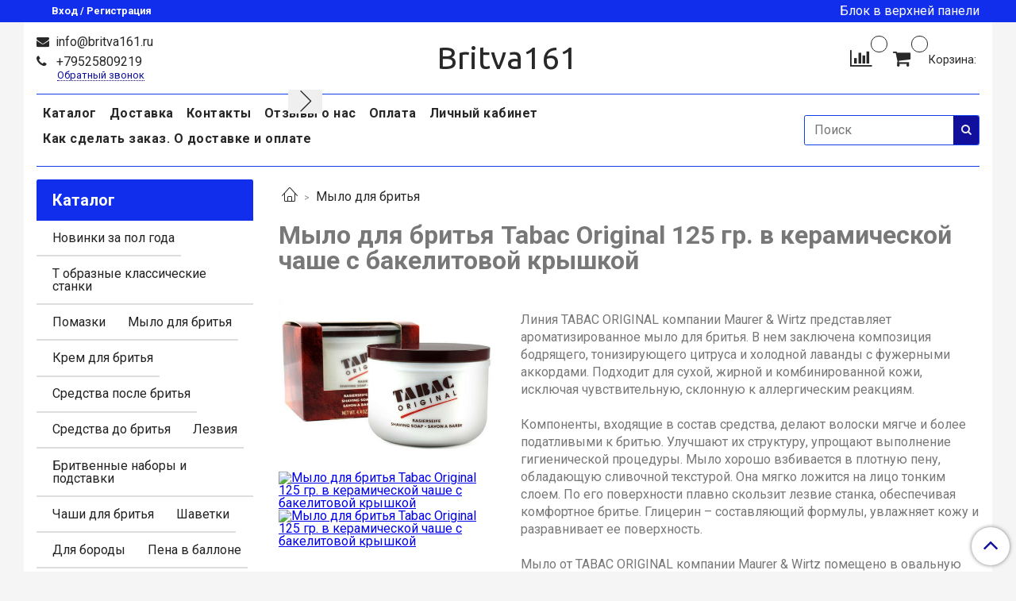

--- FILE ---
content_type: text/html; charset=utf-8
request_url: https://www.britva161.ru/product/mylo-dlya-britya-tabac-original-125-gr-v-keramicheskoy-chashe-s-bakelitovoy-kryshkoy
body_size: 23905
content:
<!DOCTYPE html>
<html>
  <head><meta data-config="{&quot;product_id&quot;:162659714}" name="page-config" content="" /><meta data-config="{&quot;money_with_currency_format&quot;:{&quot;delimiter&quot;:&quot;&quot;,&quot;separator&quot;:&quot;.&quot;,&quot;format&quot;:&quot;%n %u&quot;,&quot;unit&quot;:&quot;руб&quot;,&quot;show_price_without_cents&quot;:0},&quot;currency_code&quot;:&quot;RUR&quot;,&quot;currency_iso_code&quot;:&quot;RUB&quot;,&quot;default_currency&quot;:{&quot;title&quot;:&quot;Российский рубль&quot;,&quot;code&quot;:&quot;RUR&quot;,&quot;rate&quot;:1.0,&quot;format_string&quot;:&quot;%n %u&quot;,&quot;unit&quot;:&quot;руб&quot;,&quot;price_separator&quot;:null,&quot;is_default&quot;:true,&quot;price_delimiter&quot;:null,&quot;show_price_with_delimiter&quot;:null,&quot;show_price_without_cents&quot;:null},&quot;facebook&quot;:{&quot;pixelActive&quot;:false,&quot;currency_code&quot;:&quot;RUB&quot;,&quot;use_variants&quot;:null},&quot;vk&quot;:{&quot;pixel_active&quot;:null,&quot;price_list_id&quot;:null},&quot;new_ya_metrika&quot;:false,&quot;ecommerce_data_container&quot;:&quot;dataLayer&quot;,&quot;common_js_version&quot;:&quot;v2&quot;,&quot;vue_ui_version&quot;:null,&quot;feedback_captcha_enabled&quot;:&quot;1&quot;,&quot;account_id&quot;:481360,&quot;hide_items_out_of_stock&quot;:false,&quot;forbid_order_over_existing&quot;:false,&quot;minimum_items_price&quot;:null,&quot;enable_comparison&quot;:true,&quot;locale&quot;:&quot;ru&quot;,&quot;client_group&quot;:null,&quot;consent_to_personal_data&quot;:{&quot;active&quot;:false,&quot;obligatory&quot;:true,&quot;description&quot;:&quot;Настоящим подтверждаю, что я ознакомлен и согласен с условиями \u003ca href=&#39;/page/oferta&#39; target=&#39;blank&#39;\u003eоферты и политики конфиденциальности\u003c/a\u003e.&quot;},&quot;recaptcha_key&quot;:&quot;6LfXhUEmAAAAAOGNQm5_a2Ach-HWlFKD3Sq7vfFj&quot;,&quot;recaptcha_key_v3&quot;:&quot;6LcZi0EmAAAAAPNov8uGBKSHCvBArp9oO15qAhXa&quot;,&quot;yandex_captcha_key&quot;:&quot;ysc1_ec1ApqrRlTZTXotpTnO8PmXe2ISPHxsd9MO3y0rye822b9d2&quot;,&quot;checkout_float_order_content_block&quot;:false,&quot;available_products_characteristics_ids&quot;:null,&quot;sber_id_app_id&quot;:&quot;5b5a3c11-72e5-4871-8649-4cdbab3ba9a4&quot;,&quot;theme_generation&quot;:2,&quot;quick_checkout_captcha_enabled&quot;:false,&quot;max_order_lines_count&quot;:500,&quot;sber_bnpl_min_amount&quot;:1000,&quot;sber_bnpl_max_amount&quot;:150000,&quot;counter_settings&quot;:{&quot;data_layer_name&quot;:&quot;dataLayer&quot;,&quot;new_counters_setup&quot;:false,&quot;add_to_cart_event&quot;:true,&quot;remove_from_cart_event&quot;:true,&quot;add_to_wishlist_event&quot;:true},&quot;site_setting&quot;:{&quot;show_cart_button&quot;:true,&quot;show_service_button&quot;:false,&quot;show_marketplace_button&quot;:false,&quot;show_quick_checkout_button&quot;:false},&quot;warehouses&quot;:[],&quot;captcha_type&quot;:&quot;google&quot;,&quot;human_readable_urls&quot;:false}" name="shop-config" content="" /><meta name='js-evnvironment' content='production' /><meta name='default-locale' content='ru' /><meta name='insales-redefined-api-methods' content="[]" /><script src="/packs/js/shop_bundle-2b0004e7d539ecb78a46.js"></script><script type="text/javascript" src="https://static.insales-cdn.com/assets/common-js/common.v2.25.28.js"></script><script type="text/javascript" src="https://static.insales-cdn.com/assets/static-versioned/v3.72/static/libs/lodash/4.17.21/lodash.min.js"></script>
<!--InsalesCounter -->
<script type="text/javascript">
(function() {
  if (typeof window.__insalesCounterId !== 'undefined') {
    return;
  }

  try {
    Object.defineProperty(window, '__insalesCounterId', {
      value: 481360,
      writable: true,
      configurable: true
    });
  } catch (e) {
    console.error('InsalesCounter: Failed to define property, using fallback:', e);
    window.__insalesCounterId = 481360;
  }

  if (typeof window.__insalesCounterId === 'undefined') {
    console.error('InsalesCounter: Failed to set counter ID');
    return;
  }

  let script = document.createElement('script');
  script.async = true;
  script.src = '/javascripts/insales_counter.js?7';
  let firstScript = document.getElementsByTagName('script')[0];
  firstScript.parentNode.insertBefore(script, firstScript);
})();
</script>
<!-- /InsalesCounter -->

    <!-- meta -->
<meta charset="UTF-8" />



<meta name="keywords" content="Мыло для бритья Tabac Original 125 гр. в керамической чаше с бакелитовой крышкой"/>



  



  <title>
    
    
        Мыло для бритья Tabac Original 125 гр. в керамической чаше с бакелитовой крышкой – купить в интернет-магазине, цена, заказ online
    
  </title>











  <meta name="description" content="Мыло для бритья Tabac Original 125 гр. в керамической чаше с бакелитовой крышкой"/>








<meta name="robots" content="index,follow" />
<meta name="yandex-verification" content="b904eba869fbc428" />
<meta http-equiv="X-UA-Compatible" content="IE=edge,chrome=1" />
<meta name="viewport" content="width=device-width, initial-scale=1.0" />
<meta name="SKYPE_TOOLBAR" content="SKYPE_TOOLBAR_PARSER_COMPATIBLE" />










<meta name="handle" content="[]"/ data-current-collection="[]"


>

<style>
  .menu:not(.insales-menu--loaded) {
    display: flex;
    list-style: none;
    margin-left: 0;
    padding-left: 0;
    box-shadow: none;
    width: auto;
    background: transparent;
    flex-direction: row;
    flex-wrap: wrap;
  }

  .menu:not(.insales-menu--loaded) .menu-link {
    display: block;
  }

  .menu:not(.insales-menu--loaded) .menu,
  .menu:not(.insales-menu--loaded) .menu-marker,
  .menu:not(.insales-menu--loaded) .menu-icon {
    display: none;
  }
</style>







<!-- canonical url-->

  <link rel="canonical" href="https://www.britva161.ru/product/mylo-dlya-britya-tabac-original-125-gr-v-keramicheskoy-chashe-s-bakelitovoy-kryshkoy"/>


<!-- rss feed-->



<!-- Продукт -->
    <meta property="og:title" content="Мыло для бритья Tabac Original 125 гр. в керамической чаше с бакелитовой крышкой" />
    <meta property="og:type" content="website" />
    <meta property="og:url" content="https://www.britva161.ru/product/mylo-dlya-britya-tabac-original-125-gr-v-keramicheskoy-chashe-s-bakelitovoy-kryshkoy" />

    
      <meta property="og:image" content="https://static.insales-cdn.com/images/products/1/2526/266701278/__57__10_.jpg" />
    






<!-- icons-->
<link rel="icon" type="image/png" sizes="16x16" href="https://static.insales-cdn.com/assets/1/4479/921983/1728660162/favicon.png" />
<link rel="stylesheet" type="text/css"  href="https://static.insales-cdn.com/assets/1/4479/921983/1728660162/jquery.fancybox.min.css" />



    
  
  <link href="//fonts.googleapis.com/css?family=Roboto:300,400,700&subset=cyrillic,latin" rel="stylesheet" />



  
    
    <link href="//fonts.googleapis.com/css?family=Ubuntu:300,400,700&subset=cyrillic,latin" rel="stylesheet" />
  


<link href="//maxcdn.bootstrapcdn.com/font-awesome/4.7.0/css/font-awesome.min.css" rel="stylesheet" />


<link href="https://static.insales-cdn.com/assets/1/4479/921983/1728660162/theme.css" rel="stylesheet" type="text/css" />

  <meta name='product-id' content='162659714' />
</head>

  <body class="fhg-body">

    <div class="body-wrapper">

      <noscript>
<div class="njs-alert-overlay">
  <div class="njs-alert-wrapper">
    <div class="njs-alert">
      <p>Включите в вашем браузере JavaScript!</p>
    </div>
  </div>
</div>
</noscript>


      <div class="top-panel-wrapper">
        <div class="container">
          <div class="top-panel row js-top-panel-fixed">
  <div class="top-menu-wrapper hidden-sm">
    <a class="client-account-link" href="/client_account/login">
      
        <span>Вход / Регистрация</span>
      
    </a>
  </div>
  <div class="top-menu-wrapper cell- hidden shown-sm">
    <button type="button" class="top-panel-open-sidebar button js-open-sidebar"></button>
  </div>

  <div class="top-menu-icons-block collapse-block hide show-sm cell-">
    <div class="contacts-top-menu hidden shown-sm">
    

      <button type="button" class="contacts-icon js-open-contacts"></button>

    
      <div class="contacts-top-menu-block cell-12 hidden">
        <div class="header-block js-contacts-header cell- ">


          <div class="email text-left ">
            
                <a href="mailto:info@britva161.ru" class="contact-link email">
                   info@britva161.ru
                </a>
              
          </div>

          <div class="phone text-left ">
            
                <a href="tel:+79525809219" class="contact-link tel">
                  +79525809219
                </a>
                </br><a class="backcall-toggle js-backcall-toggle">Обратный звонок</a>
              
          </div>

        </div>

      </div>
    </div>

    <div class="hidden shown-sm">
      <button type="button" class="top-panel-open-search button js-open-search-panel shown-sm"></button>
    </div>

    
      <div class="compares-widget is-top-panel cell- hidden shown-sm">
        <a href="/compares" class="compares-widget-link"  title="Сравнение">
          <span class="compare-widget-caption is-top-panel">
            <span class="compare-widget-icon-header"></span>
            <span class="compares-widget-count is-top-panel js-compares-widget-count"></span>
          </span>
        </a>
      </div>
    

    <div class="shopcart-widget-wrapper is-top-panel cell-  hidden shown-sm">
      
<div class="shopcart-widget is-top-panel ">
  <a href="/cart_items " title="Корзина" class="shopcart-widget-link ">
    <span class="shopcart-widget-icon">
        <span class="shopcart-widget-count js-shopcart-widget-count is-top-panel" ></span>
    </span>
    <span class="shopcart-widget-data">
      <span class="shopcart-widget-caption">
      Корзина
      </span>

      <span class="shopcart-widget-amount js-shopcart-widget-amount hidden-md"></span>
    </span>
  </a>

</div>




    </div>
  </div>

  <div class="block-top-panel hidden-sm" >
    Блок в верхней панели
  </div>

</div>

        </div>
      </div>

      <div class="container header-wrapper">
        <header class="header">
  <div class="header-inner row flex-between flex-center-sm flex-middle ">
    <div class="left-blocks cell-">
      <div class="left-blocks-inner row flex-middle">

        <div class="header-block js-contacts-header cell-4 hidden-sm ">

          <div class="email text-left hidden-sm">
            
                <a href="mailto:info@britva161.ru" class="contact-link email"> info@britva161.ru</a>
              
          </div>
          <div class="phone text-left text-center-sm hidden-sm">
            
                  <a href="tel:+79525809219" class="contact-link tel"> +79525809219</a>
                </br>  <a class="backcall-toggle js-backcall-toggle">Обратный звонок</a>
              
          </div>


        </div>

        <div class="logotype-wrapper cell-4 cell-7-md cell-12-sm ">
          <div class="logotype text-center-sm">
            
            <a title="Britva161" href="/" class="logotype-link">
              
                <span class="logotype-text">Britva161</span>
              
            </a>
          </div>
        </div>

          <div class="header-info header-block hidden-sm cell-4 cell-7-md cell-12-sm">
            <div class="header-block header-compare">

              
                <div class="compares-widget  ">
                  <a href="/compares" class="compares-widget-link" title="Сравнение">
                    <span class="compare-widget-caption ">
                      <span class="compare-widget-icon-header"></span>
                      <span class="compares-widget-count js-compares-widget-count"></span>
                    </span>
                  </a>
                </div>
              

              <div class="shopcart-widget-wrapper  hidden-sm">
                <div class="shopcart-widget in-header">
                  <a href="/cart_items " title="Корзина" class="shopcart-widget-link ">
                    <span class="shopcart-widget-icon">
                        <span class="shopcart-widget-count js-shopcart-widget-count"></span>
                    </span>
                    <span class="shopcart-widget-data">
                      <span class="shopcart-widget-caption">
                      Корзина:
                      </span>

                      <span class="shopcart-widget-amount js-shopcart-widget-amount hidden-sm"></span>
                    </span>
                  </a>

                    <div class="cart-widget-dropdown hidden hidden-sm">
                      <form action="" method="post" class="shopping-cart js-cart-widget-empty" >
                        <div class="cart-body">
                          <div class="cart-list js-cart-dropdown">

                          </div>
                        </div>

                        <div class="cart-footer row flex-between ">

                          <div class=" cart-block-checkout is-cart-dropdown">
                            <div class="cart-total js-shopcart-total-summ"></div>

                            <a class="cart-checkout button is-primary is-cart-dropdown" href="/cart_items">
                              <span class="button-text">
                                Оформить
                              </span>
                            </a>
                          </div>

                        </div>
                        <input type="hidden" name="_method" value="put">
                        <input type="hidden" name="make_order" value="">
                        <input type="hidden" name="lang" value="ru"/>

                      </form>
                      

                      <div class="notice notice-info text-center js-cart-empty ">
                        Ваша корзина пуста
                      </div>

                      
                    </div>
                  </div>
              </div>
            </div>
          </div>

      </div>
    </div>


  </div>

  <div class="main-menu-wrapper hidden-sm">
      








  <ul class="main-menu menu level-1" data-menu-id="main-menu">
    

      

      <li class="main-menu-item menu-item">
        <div class="main-menu-item-controls menu-item-controls">
          

          <a href="/collection/all" class="main-menu-link menu-link" data-menu-link-source="menu" data-menu-link-current="no">
            Каталог
          </a>
        </div>
      </li>

    

      

      <li class="main-menu-item menu-item">
        <div class="main-menu-item-controls menu-item-controls">
          

          <a href="/page/delivery" class="main-menu-link menu-link" data-menu-link-source="menu" data-menu-link-current="no">
            Доставка
          </a>
        </div>
      </li>

    

      

      <li class="main-menu-item menu-item">
        <div class="main-menu-item-controls menu-item-controls">
          

          <a href="/page/about-us" class="main-menu-link menu-link" data-menu-link-source="menu" data-menu-link-current="no">
            Контакты
          </a>
        </div>
      </li>

    

      

      <li class="main-menu-item menu-item">
        <div class="main-menu-item-controls menu-item-controls">
          

          <a href="/page/otzyvy-o-nas" class="main-menu-link menu-link" data-menu-link-source="menu" data-menu-link-current="no">
            Отзывы о нас
          </a>
        </div>
      </li>

    

      

      <li class="main-menu-item menu-item">
        <div class="main-menu-item-controls menu-item-controls">
          

          <a href="/page/payment" class="main-menu-link menu-link" data-menu-link-source="menu" data-menu-link-current="no">
            Оплата
          </a>
        </div>
      </li>

    

      

      <li class="main-menu-item menu-item">
        <div class="main-menu-item-controls menu-item-controls">
          

          <a href="/client_account/login" class="main-menu-link menu-link" data-menu-link-source="menu" data-menu-link-current="no">
            Личный кабинет
          </a>
        </div>
      </li>

    

      

      <li class="main-menu-item menu-item">
        <div class="main-menu-item-controls menu-item-controls">
          

          <a href="/page/kak-sdelat-zakaz" class="main-menu-link menu-link" data-menu-link-source="menu" data-menu-link-current="no">
            Как сделать заказ. О доставке и оплате
          </a>
        </div>
      </li>

    
  </ul>

  










        <form class="search-widget in-header " action="/search" method="get">
  <input type="text"
          name="q"
          class="search-widget-field"
          value=""
          placeholder="Поиск"
  >

</input>
<button type="submit" class="search-widget-button button is-widget-submit">
  
</button>

  

</form>



  </div>
</header>


<script type="text/javascript">
(function(){
    var _backcallForm = {
      form: {
        classes: 'is-backcall',
      },
      fields: [
        {
          title: 'Имя',
          name: 'content',
          required: true,
          type: "hidden",
          value: "Сообщение отправлено через форму 'Обратный звонок'"
        },
        {
          type: 'hidden',
          name: 'subject',
          value: 'Обратный звонок'
        },
        {
          title: 'Имя',
          name: 'from',
          required: true,
          type: "hidden",
          value: "info@britva161.ru"
        },
        {
          title: 'Имя',
          name: 'name'
        },
        
        {
          title: 'Капча',
          type: 'captcha',
          required: true,
        }
        ,
        {
          title: 'Телефон',
          name: 'phone',
          required: true
        },
      ],

      sendTo: Shop.sendMessage,
      onValid: function () {},
    };

  $(document).on('click', '.js-backcall-toggle', function (event) {
    event.preventDefault();

    alertify.modal({
      formDefination: _backcallForm
    }).set('title', 'Обратный звонок' );
  });
}());

</script>



      </div>

      <div class="content-wrapper container fhg-content">
        
        

        


        

        

        

        <div class="row product-wrapper">
          <div class="product cell-9 cell-8-md cell-12-sm">
            


<div class="breadcrumb-wrapper">

  <ul class="breadcrumb">

    <li class="breadcrumb-item home">
      <a class="breadcrumb-link home-icon" title="Главная" href="/">

      </a>
    </li>

    
      
      

      
      
        

        

        
      
        

        
          <li class="breadcrumb-item" data-breadcrumbs="2">
            <a class="breadcrumb-link" title="Мыло для бритья" href="/collection/mylo-dlya-britya">Мыло для бритья</a>
          </li>
          
        

        
      

    

  </ul>

</div>






<div class="page-headding-wrapper">
  <h1 class="page-headding">
    
      Мыло для бритья Tabac Original 125 гр. в керамической чаше с бакелитовой крышкой

    
  </h1>
</div><!-- /.page_headding -->

<div class="row">

  <div class="product-gallery-wrapper cell-4 cell-6-md cell-12-sm">
    



















    

<div class="product-gallery">
  <div class="gallery-main-wrapper">
    

    <a href="https://static.insales-cdn.com/images/products/1/2526/266701278/__57__10_.jpg" class="image-wrapper"  id="gallery"  title="Мыло для бритья Tabac Original 125 гр. в керамической чаше с бакелитовой крышкой" data-gallery-count="1">
      <img src="https://static.insales-cdn.com/images/products/1/2526/266701278/large___57__10_.jpg" alt="Мыло для бритья Tabac Original 125 гр. в керамической чаше с бакелитовой крышкой" title="Мыло для бритья Tabac Original 125 гр. в керамической чаше с бакелитовой крышкой" class="slide-image" >
    </a>
  </div>
  <!-- Для тыкалок js -->
  
    <div class="gallery-thumbs-wrapper  hidden-sm">
      <div class="gallery-thumbs" data-slider="gallery-thumbs">
        

        
          <div data-slider-slide >
            
            <a class="slide-inner image-container is-square js-copy-src"   href="https://static.insales-cdn.com/images/products/1/2526/266701278/__57__10_.jpg" data-gallery-count="1" data-image-large="https://static.insales-cdn.com/images/products/1/2526/266701278/large___57__10_.jpg"  title="Мыло для бритья Tabac Original 125 гр. в керамической чаше с бакелитовой крышкой" >
              <img data-src="https://static.insales-cdn.com/images/products/1/2526/266701278/medium___57__10_.jpg" class="slide-image" alt="Мыло для бритья Tabac Original 125 гр. в керамической чаше с бакелитовой крышкой" title="Мыло для бритья Tabac Original 125 гр. в керамической чаше с бакелитовой крышкой" data-slider-lazy>
            </a>
          </div>
        
          <div data-slider-slide >
            
            <a class="slide-inner image-container is-square js-copy-src"   href="https://static.insales-cdn.com/images/products/1/2543/266701295/0b95714b22e6581368d6da9057f2aa14.jpg" data-gallery-count="2" data-image-large="https://static.insales-cdn.com/images/products/1/2543/266701295/large_0b95714b22e6581368d6da9057f2aa14.jpg"  title="Мыло для бритья Tabac Original 125 гр. в керамической чаше с бакелитовой крышкой" >
              <img data-src="https://static.insales-cdn.com/images/products/1/2543/266701295/medium_0b95714b22e6581368d6da9057f2aa14.jpg" class="slide-image" alt="Мыло для бритья Tabac Original 125 гр. в керамической чаше с бакелитовой крышкой" title="Мыло для бритья Tabac Original 125 гр. в керамической чаше с бакелитовой крышкой" data-slider-lazy>
            </a>
          </div>
        
      </div>
    </div>
  

<!-- Для планшетов -->
  
    <div class="gallery-thumbs-wrapper mobile-wrapper hidden shown-sm">
      <div class="gallery-thumbs" data-slider="gallery-thumbs-mobile">
        
          <div class="product-slider-controls gallery-controls" data-slider-controls>
            <button class="product-slider-prev" data-slider-prev></button>
            <button class="product-slider-next" data-slider-next></button>
          </div>
        

        
          <div data-slider-slide >
            
            <a class="slide-inner image-container"
                data-fancybox="gallery"
                href="https://static.insales-cdn.com/images/products/1/2526/266701278/__57__10_.jpg"
                title="Мыло для бритья Tabac Original 125 гр. в керамической чаше с бакелитовой крышкой"
                data-caption="Мыло для бритья Tabac Original 125 гр. в керамической чаше с бакелитовой крышкой"
                data-slide-number="1"
            >
              <img data-src="https://static.insales-cdn.com/images/products/1/2526/266701278/large___57__10_.jpg"
                data-srcset="https://static.insales-cdn.com/images/products/1/2526/266701278/large___57__10_.jpg 400w, https://static.insales-cdn.com/images/products/1/2526/266701278/__57__10_.jpg 800w"
                sizes=""
                class="slide-image"
                data-slider-lazy
              >
            </a>
          </div>
        
          <div data-slider-slide >
            
            <a class="slide-inner image-container"
                data-fancybox="gallery"
                href="https://static.insales-cdn.com/images/products/1/2543/266701295/0b95714b22e6581368d6da9057f2aa14.jpg"
                title="Мыло для бритья Tabac Original 125 гр. в керамической чаше с бакелитовой крышкой"
                data-caption="Мыло для бритья Tabac Original 125 гр. в керамической чаше с бакелитовой крышкой"
                data-slide-number="2"
            >
              <img data-src="https://static.insales-cdn.com/images/products/1/2543/266701295/large_0b95714b22e6581368d6da9057f2aa14.jpg"
                data-srcset="https://static.insales-cdn.com/images/products/1/2543/266701295/large_0b95714b22e6581368d6da9057f2aa14.jpg 400w, https://static.insales-cdn.com/images/products/1/2543/266701295/0b95714b22e6581368d6da9057f2aa14.jpg 800w"
                sizes=""
                class="slide-image"
                data-slider-lazy
              >
            </a>
          </div>
        

      </div>
    </div>

  

</div>





  </div>

  <div class="cell-8 cell-6-md cell-12-sm" data-product-id="162659714" data-main-form>
    <div class="top-panel-product">
      
      
        <div class="product-available js-available" style="display: none;">
          В наличии
        </div>
      
    </div>
    <div class="product-prices on-page" style="display: none;">
        <div class="old-price js-product-old-price on-page">
          
        </div>

      <div class="price js-product-price on-page">2100 руб</div>
    </div>
    <div class="product-introtext on-page editor"><p><span>Линия TABAC ORIGINAL компании Maurer &amp; Wirtz представляет ароматизированное мыло для бритья. В нем заключена композиция бодрящего, тонизирующего цитруса и холодной лаванды с фужерными аккордами. Подхо</span><span>дит для сухой, жирной и комбинированной кожи, исключая чувствительную, склонную к аллергическим реакциям.<br /><br />Компоненты, входящие в состав средства, делают волоски мягче и более податливыми к бритью. Улучшают их структуру, упрощают выполнение гигиенической процедуры. Мыло хорошо взбивается в плотную пену, обладающую сливочной текстурой. Она мягко ложится на лицо тонким слоем. По его поверхности плавно скользит лезвие станка, обеспечивая комфортное бритье. Глицерин &ndash; составляющий формулы, увлажняет кожу и разравнивает ее поверхность.<br /><br />Мыло от TABAC ORIGINAL компании Maurer &amp; Wirtz помещено в овальную керамическую баночку. Ее закрывает неплотно прилегающая пластиковая крышка. Сиреневый оттенок в экстерьере символизирует цвет лаванды - составляющего компонента ароматической композиции мыла, предназначенного для бритья.</span></p></div>

    <form class="product-form" action="/cart_items">

  <div class="product-option-selectors option-selectors">
    
      <input type="hidden" name="variant_id" value="279666519">
    
  </div>

  <div class="product-control on-page" data-compare="162659714">

    






<div class="counter js-variant-counter" data-quantity style="display: none">

  <button type="button" data-quantity-change="-1" class="counter-button is-count-down "></button>

  <input type="text" value="1" name="quantity" class="counter-input "/>

  <button type="button" data-quantity-change="1" class="counter-button is-count-up "></button>
</div>








    <button class="product-button button is-primary  js-variant-shown" type="submit" data-item-add style="display: none;">

      <span class="button-text">
        В корзину
      </span>
    </button>

    <div class="product-order-variant variant-hidden js-variant-hidden" style="display: none;">
      <p class="notice notice-info">
        Товар отсутствует
      </p>
    </div>

    <button class="product-button button is-primary js-variant-preorder "
      type="button" style="display: none;"
    >

      <span class="button-text">
        Предзаказ
      </span>
    </button>


    

    
      
        <div class="compare-control">
          <button class="compare-link js-compare-add " data-compare-add="162659714">
            <span class="compare-widget-icon-header"></span>
            <span class="link-text compare-text">
              Добавить в сравнение
            </span>
          </button>

          <button class="compare-link js-compare-delete hide" data-compare-delete="162659714" style="display: none;">
            <span class="compare-widget-icon-header"></span>
            <span class="link-text compare-text">
              Убрать из сравнения
            </span>
          </button>
        </div>
      
    

  </div>

  
    <div class="product-share share">
      <script type="text/javascript" src="//yastatic.net/es5-shims/0.0.2/es5-shims.min.js" charset="utf-8"></script>
      <script type="text/javascript" src="//yastatic.net/share2/share.js" charset="utf-8"></script>
      <div class="ya-share2" data-services="vkontakte,facebook,odnoklassniki,moimir,gplus,twitter,lj"  data-description='Линия TABAC ORIGINAL компании Maurer &amp; Wirtz представляет ароматизированное мыло для бритья. В нем заключена композиция бодрящего, тонизирующего цитруса и холодной лаванды с фужерными аккордами. ...' data-image="https://static.insales-cdn.com/images/products/1/2526/266701278/__57__10_.jpg" data-counter=""></div>
    </div>
  
</form>

  </div>
</div>

<div class="product-content tab">

  

  
    <button class="tab-toggle" data-target="#product-description" data-toggle="tabs">
      <p class="tab-toggle-caption">Описание</p>
    </button>

    <div id="product-description" class="tab-block">
      <div class="tab-block-inner editor">
        <p><span>Линия TABAC ORIGINAL компании Maurer &amp; Wirtz представляет ароматизированное мыло для бритья. В нем заключена композиция бодрящего, тонизирующего цитруса и холодной лаванды с фужерными аккордами. Подхо</span><span>дит для сухой, жирной и комбинированной кожи, исключая чувствительную, склонную к аллергическим реакциям.<br /><br />Компоненты, входящие в состав средства, делают волоски мягче и более податливыми к бритью. Улучшают их структуру, упрощают выполнение гигиенической процедуры. Мыло хорошо взбивается в плотную пену, обладающую сливочной текстурой. Она мягко ложится на лицо тонким слоем. По его поверхности плавно скользит лезвие станка, обеспечивая комфортное бритье. Глицерин &ndash; составляющий формулы, увлажняет кожу и разравнивает ее поверхность.<br /><br />Мыло от TABAC ORIGINAL компании Maurer &amp; Wirtz помещено в овальную керамическую баночку. Ее закрывает неплотно прилегающая пластиковая крышка. Сиреневый оттенок в экстерьере символизирует цвет лаванды - составляющего компонента ароматической композиции мыла, предназначенного для бритья.</span></p>
      </div>
    </div><!-- /#product-description -->
  

  
    <button class="tab-toggle" data-target="#product-characteristics" data-toggle="tabs">
      <p class="tab-toggle-caption">Характеристики</p>
    </button>

    <div id="product-characteristics" class="tab-block">
      <div class="tab-block-inner editor">
        <table class="table table-bordered table-striped table-hover">

          
            <tr>
              <td>Страна производитель</td>
              <td>
                
                  Германия
                
              </td>
            </tr>
          
            <tr>
              <td>Бренд</td>
              <td>
                
                  TABAC ORIGINAL
                
              </td>
            </tr>
          

        </table>
      </div>
    </div><!-- /#product-characteristics -->
  

  

  
</div>



















  <div class="product-slider is-similar-products" data-slider="similar-products">

    <div class="product-slider-heading-wrapper">
      <p class="product-slider-heading">Похожие товары</p>

      
        <div  class="product-slider-controls" data-slider-controls>
          <button class="product-slider-prev" data-slider-prev></button>
          <button class="product-slider-next" data-slider-next></button>
        </div>
      
    </div>

    
      
        <div class="similar-products" data-slider-slide>
          



<div class="product-card similar-products">
  <div class="product-card-inner">

    <a href="/product/mylo-dlya-britya-cella-150-mlsdelano-v-italii "class="product-card-photo image-container is-square is-cover" title="Мыло для бритья Cella 150 мл.Сделано в Италии">

      

      <img src="https://static.insales-cdn.com/images/products/1/8126/142049214/large_CLL-150G-g_1200x.jpg"  title="" alt="Мыло для бритья Cella 150 мл.Сделано в Италии" class="product-card-image">
    </a>

    
      


















    

<div class="product-card-form_block">
    <div class="product-card-price product-prices in-card">
      <div class="price in-card">
        
          1150 руб
        

      </div>
    </div>

    <form class="product-cart-control " method="post" action="/cart_items" data-product-id="97766364">

      <input type="hidden" name="variant_id" value="165971218">
      <input type="hidden" name="quantity" class="counter-input input-number input-field" value="1"/>

      <!-- Если больше 1 модификации -->
      
        <div class="buy text-right-xl more-info">
          <button class="button button-buy is-primary" type="submit" data-item-add>
          </button>
        </div><!-- /.buy -->

      <!-- product.quantity == 0 -->
      

    </form><!-- /.product-control -->
    </div>

    
      <a  href="/product/mylo-dlya-britya-cella-150-mlsdelano-v-italii" class="product-link">
        Мыло для бритья Cella 150 мл.Сделано в Италии
      </a>

    
  </div>
</div>







        </div>
      
        <div class="similar-products" data-slider-slide>
          



<div class="product-card similar-products">
  <div class="product-card-inner">

    <a href="/product/mylo-dlya-britya-proraso-zelyonyy-chay-i-ovyos-150-ml "class="product-card-photo image-container is-square is-cover" title="Мыло для бритья Proraso Зелёный Чай и Овёс, 150 мл">

      

      <img src="https://static.insales-cdn.com/images/products/1/237/142049517/large_t0idNs7U6nI.jpg"  title="" alt="Мыло для бритья Proraso Зелёный Чай и Овёс, 150 мл" class="product-card-image">
    </a>

    
      


















    

<div class="product-card-form_block">
    <div class="product-card-price product-prices in-card">
      <div class="price in-card">
        
          499 руб
        

      </div>
    </div>

    <form class="product-cart-control " method="post" action="/cart_items" data-product-id="97766536">

      <input type="hidden" name="variant_id" value="165971543">
      <input type="hidden" name="quantity" class="counter-input input-number input-field" value="1"/>

      <!-- Если больше 1 модификации -->
      
        <div class="buy text-right-xl more-info">
          <button class="button button-buy is-primary" type="submit" data-item-add>
          </button>
        </div><!-- /.buy -->

      <!-- product.quantity == 0 -->
      

    </form><!-- /.product-control -->
    </div>

    
      <a  href="/product/mylo-dlya-britya-proraso-zelyonyy-chay-i-ovyos-150-ml" class="product-link">
        Мыло для бритья Proraso Зелёный Чай и Овёс, 150 мл
      </a>

    
  </div>
</div>







        </div>
      
        <div class="similar-products" data-slider-slide>
          



<div class="product-card similar-products">
  <div class="product-card-inner">

    <a href="/product/mylo-dlya-britya-proraso-sandal-150-ml "class="product-card-photo image-container is-square is-cover" title="Мыло для бритья Proraso сандал, 150 мл">

      

      <img src="https://static.insales-cdn.com/images/products/1/471/142049751/large_qxc9iF32K_k.jpg"  title="" alt="Мыло для бритья Proraso сандал, 150 мл" class="product-card-image">
    </a>

    
      


















    

<div class="product-card-form_block">
    <div class="product-card-price product-prices in-card">
      <div class="price in-card">
        
          499 руб
        

      </div>
    </div>

    <form class="product-cart-control " method="post" action="/cart_items" data-product-id="97766613">

      <input type="hidden" name="variant_id" value="165971735">
      <input type="hidden" name="quantity" class="counter-input input-number input-field" value="1"/>

      <!-- Если больше 1 модификации -->
      
        <div class="buy text-right-xl more-info">
          <button class="button button-buy is-primary" type="submit" data-item-add>
          </button>
        </div><!-- /.buy -->

      <!-- product.quantity == 0 -->
      

    </form><!-- /.product-control -->
    </div>

    
      <a  href="/product/mylo-dlya-britya-proraso-sandal-150-ml" class="product-link">
        Мыло для бритья Proraso сандал, 150 мл
      </a>

    
  </div>
</div>







        </div>
      
        <div class="similar-products" data-slider-slide>
          



<div class="product-card similar-products">
  <div class="product-card-inner">

    <a href="/product/mylo-dlya-britya-proraso-evkalipt-150-ml "class="product-card-photo image-container is-square is-cover" title="Мыло для бритья Proraso Эвкалипт, 150 мл">

      

      <img src="https://static.insales-cdn.com/images/products/1/535/142049815/large_L36jrb-BthA.jpg"  title="" alt="Мыло для бритья Proraso Эвкалипт, 150 мл" class="product-card-image">
    </a>

    
      


















    

<div class="product-card-form_block">
    <div class="product-card-price product-prices in-card">
      <div class="price in-card">
        
          499 руб
        

      </div>
    </div>

    <form class="product-cart-control " method="post" action="/cart_items" data-product-id="97766650">

      <input type="hidden" name="variant_id" value="165971806">
      <input type="hidden" name="quantity" class="counter-input input-number input-field" value="1"/>

      <!-- Если больше 1 модификации -->
      
        <div class="buy text-right-xl more-info">
          <button class="button button-buy is-primary" type="submit" data-item-add>
          </button>
        </div><!-- /.buy -->

      <!-- product.quantity == 0 -->
      

    </form><!-- /.product-control -->
    </div>

    
      <a  href="/product/mylo-dlya-britya-proraso-evkalipt-150-ml" class="product-link">
        Мыло для бритья Proraso Эвкалипт, 150 мл
      </a>

    
  </div>
</div>







        </div>
      
        <div class="similar-products" data-slider-slide>
          



<div class="product-card similar-products">
  <div class="product-card-inner">

    <a href="/product/mylo-dlya-britya-tabac-original-125-gr "class="product-card-photo image-container is-square is-cover" title="Мыло для бритья tabac original 125 гр">

      

      <img src="https://static.insales-cdn.com/images/products/1/6835/195017395/large_tabac_shaving_soap_refill.jpg"  title="" alt="Мыло для бритья tabac original 125 гр" class="product-card-image">
    </a>

    
      


















    

<div class="product-card-form_block">
    <div class="product-card-price product-prices in-card">
      <div class="price in-card">
        
          999 руб
        

      </div>
    </div>

    <form class="product-cart-control " method="post" action="/cart_items" data-product-id="125963465">

      <input type="hidden" name="variant_id" value="214612245">
      <input type="hidden" name="quantity" class="counter-input input-number input-field" value="1"/>

      <!-- Если больше 1 модификации -->
      
        <div class="buy text-right-xl more-info">
          <button class="button button-buy is-primary" type="submit" data-item-add>
          </button>
        </div><!-- /.buy -->

      <!-- product.quantity == 0 -->
      

    </form><!-- /.product-control -->
    </div>

    
      <a  href="/product/mylo-dlya-britya-tabac-original-125-gr" class="product-link">
        Мыло для бритья tabac original 125 гр
      </a>

    
  </div>
</div>







        </div>
      
        <div class="similar-products" data-slider-slide>
          



<div class="product-card similar-products">
  <div class="product-card-inner">

    <a href="/product/mylo-dlya-britya-saponificio-varesino-70th-anniversary-150-gr "class="product-card-photo image-container is-square is-cover" title="Мыло для бритья SAPONIFICIO VARESINO 70th anniversary 150 гр">

      

      <img src="https://static.insales-cdn.com/images/products/1/6652/599865852/large_70th-Anniv-ShavingSoap-Beta43-2022ed-WEB.jpg"  title="" alt="Мыло для бритья SAPONIFICIO VARESINO 70th anniversary 150 гр" class="product-card-image">
    </a>

    
      


















    

<div class="product-card-form_block">
    <div class="product-card-price product-prices in-card">
      <div class="price in-card">
        
          3499 руб
        

      </div>
    </div>

    <form class="product-cart-control " method="post" action="/cart_items" data-product-id="133694999">

      <input type="hidden" name="variant_id" value="228016544">
      <input type="hidden" name="quantity" class="counter-input input-number input-field" value="1"/>

      <!-- Если больше 1 модификации -->
      
        <div class="buy text-right-xl more-info">
          <button class="button button-buy is-primary" type="submit" data-item-add>
          </button>
        </div><!-- /.buy -->

      <!-- product.quantity == 0 -->
      

    </form><!-- /.product-control -->
    </div>

    
      <a  href="/product/mylo-dlya-britya-saponificio-varesino-70th-anniversary-150-gr" class="product-link">
        Мыло для бритья SAPONIFICIO VARESINO 70th anniversary 150 гр
      </a>

    
  </div>
</div>







        </div>
      
        <div class="similar-products" data-slider-slide>
          



<div class="product-card similar-products">
  <div class="product-card-inner">

    <a href="/product/mylo-dlya-britya-via-barberia-herbae-150-gr "class="product-card-photo image-container is-square is-cover" title="Мыло для бритья Via Barberia Herbae 150 гр">

      

      <img src="https://static.insales-cdn.com/images/products/1/2012/221906908/large_VB3003.jpg"  title="" alt="Мыло для бритья Via Barberia Herbae 150 гр" class="product-card-image">
    </a>

    
      


















    

<div class="product-card-form_block">
    <div class="product-card-price product-prices in-card">
      <div class="price in-card">
        
          750 руб
        

      </div>
    </div>

    <form class="product-cart-control " method="post" action="/cart_items" data-product-id="139679000">

      <input type="hidden" name="variant_id" value="244076360">
      <input type="hidden" name="quantity" class="counter-input input-number input-field" value="1"/>

      <!-- Если больше 1 модификации -->
      
        <div class="buy text-right-xl more-info">
          <button class="button button-buy is-primary" type="submit" data-item-add>
          </button>
        </div><!-- /.buy -->

      <!-- product.quantity == 0 -->
      

    </form><!-- /.product-control -->
    </div>

    
      <a  href="/product/mylo-dlya-britya-via-barberia-herbae-150-gr" class="product-link">
        Мыло для бритья Via Barberia Herbae 150 гр
      </a>

    
  </div>
</div>







        </div>
      
        <div class="similar-products" data-slider-slide>
          



<div class="product-card similar-products">
  <div class="product-card-inner">

    <a href="/product/mylo-dlya-britya-saponificio-varesino-cubebe-150-gr "class="product-card-photo image-container is-square is-cover" title="Мыло для бритья Saponificio Varesino Cubebe 150 гр">

      

      <img src="https://static.insales-cdn.com/images/products/1/6129/886413297/large_saponificio-varesino-cubebe-shaving-soap-xl.jpg"  title="" alt="Мыло для бритья Saponificio Varesino Cubebe 150 гр" class="product-card-image">
    </a>

    
      


















    

<div class="product-card-form_block">
    <div class="product-card-price product-prices in-card">
      <div class="price in-card">
        
          3499 руб
        

      </div>
    </div>

    <form class="product-cart-control " method="post" action="/cart_items" data-product-id="161007897">

      <input type="hidden" name="variant_id" value="277232376">
      <input type="hidden" name="quantity" class="counter-input input-number input-field" value="1"/>

      <!-- Если больше 1 модификации -->
      
        <div class="buy text-right-xl more-info">
          <button class="button button-buy is-primary" type="submit" data-item-add>
          </button>
        </div><!-- /.buy -->

      <!-- product.quantity == 0 -->
      

    </form><!-- /.product-control -->
    </div>

    
      <a  href="/product/mylo-dlya-britya-saponificio-varesino-cubebe-150-gr" class="product-link">
        Мыло для бритья Saponificio Varesino Cubebe 150 гр
      </a>

    
  </div>
</div>







        </div>
      
        <div class="similar-products" data-slider-slide>
          



<div class="product-card similar-products">
  <div class="product-card-inner">

    <a href="/product/mylo-dlya-britya-cella-bio-aloe-vera-150-ml "class="product-card-photo image-container is-square is-cover" title="Мыло для бритья Cella bio Алоэ Вера 150 мл">

      

      <img src="https://static.insales-cdn.com/images/products/1/2658/263301730/large_crema-da-barba-in-ciotola-bio-prodotto-scatola.jpg"  title="" alt="Мыло для бритья Cella bio Алоэ Вера 150 мл" class="product-card-image">
    </a>

    
      


















    

<div class="product-card-form_block">
    <div class="product-card-price product-prices in-card">
      <div class="price in-card">
        
          1150 руб
        

      </div>
    </div>

    <form class="product-cart-control " method="post" action="/cart_items" data-product-id="161014065">

      <input type="hidden" name="variant_id" value="277240013">
      <input type="hidden" name="quantity" class="counter-input input-number input-field" value="1"/>

      <!-- Если больше 1 модификации -->
      
        <div class="buy text-right-xl more-info">
          <button class="button button-buy is-primary" type="submit" data-item-add>
          </button>
        </div><!-- /.buy -->

      <!-- product.quantity == 0 -->
      

    </form><!-- /.product-control -->
    </div>

    
      <a  href="/product/mylo-dlya-britya-cella-bio-aloe-vera-150-ml" class="product-link">
        Мыло для бритья Cella bio Алоэ Вера 150 мл
      </a>

    
  </div>
</div>







        </div>
      
        <div class="similar-products" data-slider-slide>
          



<div class="product-card similar-products">
  <div class="product-card-inner">

    <a href="/product/mylo-dlya-britya-phoenix-john-frum-ck-6-formula-142-gr "class="product-card-photo image-container is-square is-cover" title="Мыло для бритья Phoenix John Frum CK-6 формула 113 гр">

      

      <img src="https://static.insales-cdn.com/images/products/1/2983/267971495/large_John_Frum_CK6_Artisan_Shave_Soap_Phoenix_Shaving_x700.jpg"  title="" alt="Мыло для бритья Phoenix John Frum CK-6 формула 113 гр" class="product-card-image">
    </a>

    
      


















    

<div class="product-card-form_block">
    <div class="product-card-price product-prices in-card">
      <div class="price in-card">
        
          2999 руб
        

      </div>
    </div>

    <form class="product-cart-control " method="post" action="/cart_items" data-product-id="163315848">

      <input type="hidden" name="variant_id" value="280703870">
      <input type="hidden" name="quantity" class="counter-input input-number input-field" value="1"/>

      <!-- Если больше 1 модификации -->
      
        <div class="buy text-right-xl more-info">
          <button class="button button-buy is-primary" type="submit" data-item-add>
          </button>
        </div><!-- /.buy -->

      <!-- product.quantity == 0 -->
      

    </form><!-- /.product-control -->
    </div>

    
      <a  href="/product/mylo-dlya-britya-phoenix-john-frum-ck-6-formula-142-gr" class="product-link">
        Мыло для бритья Phoenix John Frum CK-6 формула 113 гр
      </a>

    
  </div>
</div>







        </div>
      
        <div class="similar-products" data-slider-slide>
          



<div class="product-card similar-products">
  <div class="product-card-inner">

    <a href="/product/mylo-dlya-britya-saponificio-varesino-opuntia-special-edition-150-gr "class="product-card-photo image-container is-square is-cover" title="Мыло для бритья SAPONIFICIO VARESINO Opuntia Special Edition 150 гр">

      

      <img src="https://static.insales-cdn.com/images/products/1/7969/293044001/large_astuccio-Opuntia-sapone-da-barba.jpg"  title="" alt="Мыло для бритья SAPONIFICIO VARESINO Opuntia Special Edition 150 гр" class="product-card-image">
    </a>

    
      


















    

<div class="product-card-form_block">
    <div class="product-card-price product-prices in-card">
      <div class="price in-card">
        
          3499 руб
        

      </div>
    </div>

    <form class="product-cart-control " method="post" action="/cart_items" data-product-id="175805155">

      <input type="hidden" name="variant_id" value="300677895">
      <input type="hidden" name="quantity" class="counter-input input-number input-field" value="1"/>

      <!-- Если больше 1 модификации -->
      
        <div class="buy text-right-xl more-info">
          <button class="button button-buy is-primary" type="submit" data-item-add>
          </button>
        </div><!-- /.buy -->

      <!-- product.quantity == 0 -->
      

    </form><!-- /.product-control -->
    </div>

    
      <a  href="/product/mylo-dlya-britya-saponificio-varesino-opuntia-special-edition-150-gr" class="product-link">
        Мыло для бритья SAPONIFICIO VARESINO Opuntia Special Edition 150 гр
      </a>

    
  </div>
</div>







        </div>
      
        <div class="similar-products" data-slider-slide>
          



<div class="product-card similar-products">
  <div class="product-card-inner">

    <a href="/product/pena-dlya-britya-proraso-sandal-400-ml "class="product-card-photo image-container is-square is-cover" title="Пена для бритья proraso Сандал 300 мл">

      

      <img src="https://static.insales-cdn.com/images/products/1/372/340304244/large_184cd23c720fc58a27e5171c886d5d99.png"  title="" alt="Пена для бритья proraso Сандал 300 мл" class="product-card-image">
    </a>

    
      


















    

<div class="product-card-form_block">
    <div class="product-card-price product-prices in-card">
      <div class="price in-card">
        
          700 руб
        

      </div>
    </div>

    <form class="product-cart-control " method="post" action="/cart_items" data-product-id="200001528">

      <input type="hidden" name="variant_id" value="339890598">
      <input type="hidden" name="quantity" class="counter-input input-number input-field" value="1"/>

      <!-- Если больше 1 модификации -->
      
        <div class="buy text-right-xl more-info">
          <button class="button button-buy is-primary" type="submit" data-item-add>
          </button>
        </div><!-- /.buy -->

      <!-- product.quantity == 0 -->
      

    </form><!-- /.product-control -->
    </div>

    
      <a  href="/product/pena-dlya-britya-proraso-sandal-400-ml" class="product-link">
        Пена для бритья proraso Сандал 300 мл
      </a>

    
  </div>
</div>







        </div>
      
        <div class="similar-products" data-slider-slide>
          



<div class="product-card similar-products">
  <div class="product-card-inner">

    <a href="/product/mylo-dlya-britya-saponificio-varesino-desert-vetiver-150-gr "class="product-card-photo image-container is-square is-cover" title="Мыло для бритья SAPONIFICIO VARESINO Desert Vetiver 150 гр">

      

      <img src="https://static.insales-cdn.com/images/products/1/2784/341936864/large_Desert-Vetiver-SHAVINGSOAP-web.jpg"  title="" alt="Мыло для бритья SAPONIFICIO VARESINO Desert Vetiver 150 гр" class="product-card-image">
    </a>

    
      


















    

<div class="product-card-form_block">
    <div class="product-card-price product-prices in-card">
      <div class="price in-card">
        
          3499 руб
        

      </div>
    </div>

    <form class="product-cart-control " method="post" action="/cart_items" data-product-id="200672961">

      <input type="hidden" name="variant_id" value="341061911">
      <input type="hidden" name="quantity" class="counter-input input-number input-field" value="1"/>

      <!-- Если больше 1 модификации -->
      
        <div class="buy text-right-xl more-info">
          <button class="button button-buy is-primary" type="submit" data-item-add>
          </button>
        </div><!-- /.buy -->

      <!-- product.quantity == 0 -->
      

    </form><!-- /.product-control -->
    </div>

    
      <a  href="/product/mylo-dlya-britya-saponificio-varesino-desert-vetiver-150-gr" class="product-link">
        Мыло для бритья SAPONIFICIO VARESINO Desert Vetiver 150 гр
      </a>

    
  </div>
</div>







        </div>
      
        <div class="similar-products" data-slider-slide>
          



<div class="product-card similar-products">
  <div class="product-card-inner">

    <a href="/product/mylo-dlya-britya-phoenix-bay-rum-atomic-age-ck6-142-gr "class="product-card-photo image-container is-square is-cover" title="Мыло для бритья Phoenix Bay Rum Atomic Age CK6 113 гр">

      

      <img src="https://static.insales-cdn.com/images/products/1/7215/373947439/large_shaving-soap-atomic-age-bay-rum-artisan-shave-soap-ultra-premium-formula-ck-6-5oz-1_1280x1280.jpg"  title="" alt="Мыло для бритья Phoenix Bay Rum Atomic Age CK6 113 гр" class="product-card-image">
    </a>

    
      


















    

<div class="product-card-form_block">
    <div class="product-card-price product-prices in-card">
      <div class="price in-card">
        
          2999 руб
        

      </div>
    </div>

    <form class="product-cart-control " method="post" action="/cart_items" data-product-id="214764030">

      <input type="hidden" name="variant_id" value="365843958">
      <input type="hidden" name="quantity" class="counter-input input-number input-field" value="1"/>

      <!-- Если больше 1 модификации -->
      
        <div class="buy text-right-xl more-info">
          <button class="button button-buy is-primary" type="submit" data-item-add>
          </button>
        </div><!-- /.buy -->

      <!-- product.quantity == 0 -->
      

    </form><!-- /.product-control -->
    </div>

    
      <a  href="/product/mylo-dlya-britya-phoenix-bay-rum-atomic-age-ck6-142-gr" class="product-link">
        Мыло для бритья Phoenix Bay Rum Atomic Age CK6 113 гр
      </a>

    
  </div>
</div>







        </div>
      
        <div class="similar-products" data-slider-slide>
          



<div class="product-card similar-products">
  <div class="product-card-inner">

    <a href="/product/mylo-phoenix-artisan-dlya-britya-high-jump-47-ck-6-formula-142-gr "class="product-card-photo image-container is-square is-cover" title="Мыло Phoenix Artisan для бритья High Jump 47 CK-6 Formula 142 гр">

      

      <img src="https://static.insales-cdn.com/images/products/1/6493/456866141/large_HighJump47FormulaCK6ArtisanShaveSoapPhoenixShaving_600x600.jpg"  title="" alt="Мыло Phoenix Artisan для бритья High Jump 47 CK-6 Formula 142 гр" class="product-card-image">
    </a>

    
      


















    

<div class="product-card-form_block">
    <div class="product-card-price product-prices in-card">
      <div class="price in-card">
        
          2850 руб
        

      </div>
    </div>

    <form class="product-cart-control " method="post" action="/cart_items" data-product-id="255380026">

      <input type="hidden" name="variant_id" value="436024268">
      <input type="hidden" name="quantity" class="counter-input input-number input-field" value="1"/>

      <!-- Если больше 1 модификации -->
      
        <div class="buy text-right-xl more-info">
          <button class="button button-buy is-primary" type="submit" data-item-add>
          </button>
        </div><!-- /.buy -->

      <!-- product.quantity == 0 -->
      

    </form><!-- /.product-control -->
    </div>

    
      <a  href="/product/mylo-phoenix-artisan-dlya-britya-high-jump-47-ck-6-formula-142-gr" class="product-link">
        Мыло Phoenix Artisan для бритья High Jump 47 CK-6 Formula 142 гр
      </a>

    
  </div>
</div>







        </div>
      
        <div class="similar-products" data-slider-slide>
          



<div class="product-card similar-products">
  <div class="product-card-inner">

    <a href="/product/mylo-phoenix-artisan-droid-black-ultra-premium-ck-6-formula-142-gr "class="product-card-photo image-container is-square is-cover" title="Мыло Phoenix Artisan Droid Black Ultra Premium CK-6 Formula 113 гр">

      

      <img src="https://static.insales-cdn.com/images/products/1/245/491544821/large_DroidBlackFormulaCK6ArtisanShaveSoapFloidBlackPhoenixShaving_700x700.jpg"  title="" alt="Мыло Phoenix Artisan Droid Black Ultra Premium CK-6 Formula 113 гр" class="product-card-image">
    </a>

    
      


















    

<div class="product-card-form_block">
    <div class="product-card-price product-prices in-card">
      <div class="price in-card">
        
          2850 руб
        

      </div>
    </div>

    <form class="product-cart-control " method="post" action="/cart_items" data-product-id="272043866">

      <input type="hidden" name="variant_id" value="476986422">
      <input type="hidden" name="quantity" class="counter-input input-number input-field" value="1"/>

      <!-- Если больше 1 модификации -->
      
        <div class="buy text-right-xl more-info">
          <button class="button button-buy is-primary" type="submit" data-item-add>
          </button>
        </div><!-- /.buy -->

      <!-- product.quantity == 0 -->
      

    </form><!-- /.product-control -->
    </div>

    
      <a  href="/product/mylo-phoenix-artisan-droid-black-ultra-premium-ck-6-formula-142-gr" class="product-link">
        Мыло Phoenix Artisan Droid Black Ultra Premium CK-6 Formula 113 гр
      </a>

    
  </div>
</div>







        </div>
      
        <div class="similar-products" data-slider-slide>
          



<div class="product-card similar-products">
  <div class="product-card-inner">

    <a href="/product/mylo-dlya-britya-saponificio-varesino-tundra-artica-150-gr-2 "class="product-card-photo image-container is-square is-cover" title="Мыло для бритья Saponificio varesino Tundra Artica 150 гр">

      

      <img src="https://static.insales-cdn.com/images/products/1/1438/495715742/large_60_bc9106gk.jpg"  title="" alt="Мыло для бритья Saponificio varesino Tundra Artica 150 гр" class="product-card-image">
    </a>

    
      


















    

<div class="product-card-form_block">
    <div class="product-card-price product-prices in-card">
      <div class="price in-card">
        
          3499 руб
        

      </div>
    </div>

    <form class="product-cart-control " method="post" action="/cart_items" data-product-id="274038606">

      <input type="hidden" name="variant_id" value="479965766">
      <input type="hidden" name="quantity" class="counter-input input-number input-field" value="1"/>

      <!-- Если больше 1 модификации -->
      
        <div class="buy text-right-xl more-info">
          <button class="button button-buy is-primary" type="submit" data-item-add>
          </button>
        </div><!-- /.buy -->

      <!-- product.quantity == 0 -->
      

    </form><!-- /.product-control -->
    </div>

    
      <a  href="/product/mylo-dlya-britya-saponificio-varesino-tundra-artica-150-gr-2" class="product-link">
        Мыло для бритья Saponificio varesino Tundra Artica 150 гр
      </a>

    
  </div>
</div>







        </div>
      
        <div class="similar-products" data-slider-slide>
          



<div class="product-card similar-products">
  <div class="product-card-inner">

    <a href="/product/mylo-dlya-britya-barrister-and-mann-cheshire-118-ml "class="product-card-photo image-container is-square is-cover" title="Мыло для бритья Barrister and Mann Cheshire 118 мл">

      

      <img src="https://static.insales-cdn.com/images/products/1/3202/666430594/large_barrister-and-mann-shaving-soap-cheshire-xl.jpg"  title="" alt="Мыло для бритья Barrister and Mann Cheshire 118 мл" class="product-card-image">
    </a>

    
      


















    

<div class="product-card-form_block">
    <div class="product-card-price product-prices in-card">
      <div class="price in-card">
        
          2450 руб
        

      </div>
    </div>

    <form class="product-cart-control " method="post" action="/cart_items" data-product-id="358122032">

      <input type="hidden" name="variant_id" value="605141572">
      <input type="hidden" name="quantity" class="counter-input input-number input-field" value="1"/>

      <!-- Если больше 1 модификации -->
      
        <div class="buy text-right-xl more-info">
          <button class="button button-buy is-primary" type="submit" data-item-add>
          </button>
        </div><!-- /.buy -->

      <!-- product.quantity == 0 -->
      

    </form><!-- /.product-control -->
    </div>

    
      <a  href="/product/mylo-dlya-britya-barrister-and-mann-cheshire-118-ml" class="product-link">
        Мыло для бритья Barrister and Mann Cheshire 118 мл
      </a>

    
  </div>
</div>







        </div>
      
        <div class="similar-products" data-slider-slide>
          



<div class="product-card similar-products">
  <div class="product-card-inner">

    <a href="/product/mylo-dlya-britya-barrister-and-mann-lavanille-118-ml "class="product-card-photo image-container is-square is-cover" title="Мыло для бритья Barrister and Mann Lavanille 118 мл">

      

      <img src="https://static.insales-cdn.com/images/products/1/3059/666438643/large_LavanilleShavingSoap_1100x.jpg"  title="" alt="Мыло для бритья Barrister and Mann Lavanille 118 мл" class="product-card-image">
    </a>

    
      


















    

<div class="product-card-form_block">
    <div class="product-card-price product-prices in-card">
      <div class="price in-card">
        
          2550 руб
        

      </div>
    </div>

    <form class="product-cart-control " method="post" action="/cart_items" data-product-id="358127793">

      <input type="hidden" name="variant_id" value="605154112">
      <input type="hidden" name="quantity" class="counter-input input-number input-field" value="1"/>

      <!-- Если больше 1 модификации -->
      
        <div class="buy text-right-xl more-info">
          <button class="button button-buy is-primary" type="submit" data-item-add>
          </button>
        </div><!-- /.buy -->

      <!-- product.quantity == 0 -->
      

    </form><!-- /.product-control -->
    </div>

    
      <a  href="/product/mylo-dlya-britya-barrister-and-mann-lavanille-118-ml" class="product-link">
        Мыло для бритья Barrister and Mann Lavanille 118 мл
      </a>

    
  </div>
</div>







        </div>
      
        <div class="similar-products" data-slider-slide>
          



<div class="product-card similar-products">
  <div class="product-card-inner">

    <a href="/product/krem-dlya-britya-truefitt-hill-grafton-190-gramm "class="product-card-photo image-container is-square is-cover" title="Крем для бритья TRUEFITT & HILL GRAFTON 190 грамм">

      

      <img src="https://static.insales-cdn.com/images/products/1/105/809181289/large_https___cdn.media.amplience.net_i_harryrosen_20110741999_large__1_.webp"  title="" alt="Крем для бритья TRUEFITT & HILL GRAFTON 190 грамм" class="product-card-image">
    </a>

    
      


















    

<div class="product-card-form_block">
    <div class="product-card-price product-prices in-card">
      <div class="price in-card">
        
          2999 руб
        

      </div>
    </div>

    <form class="product-cart-control " method="post" action="/cart_items" data-product-id="418436470">

      <input type="hidden" name="variant_id" value="695593642">
      <input type="hidden" name="quantity" class="counter-input input-number input-field" value="1"/>

      <!-- Если больше 1 модификации -->
      
        <div class="buy text-right-xl more-info">
          <button class="button button-buy is-primary" type="submit" data-item-add>
          </button>
        </div><!-- /.buy -->

      <!-- product.quantity == 0 -->
      

    </form><!-- /.product-control -->
    </div>

    
      <a  href="/product/krem-dlya-britya-truefitt-hill-grafton-190-gramm" class="product-link">
        Крем для бритья TRUEFITT & HILL GRAFTON 190 грамм
      </a>

    
  </div>
</div>







        </div>
      
        <div class="similar-products" data-slider-slide>
          



<div class="product-card similar-products">
  <div class="product-card-inner">

    <a href="/product/mylo-dlya-britya-ariana-evans-fruit-de-la-passion-k2e-118-ml "class="product-card-photo image-container is-square is-cover" title="Мыло для бритья Ariana & Evans Fruit de la Passion K2E 118 мл">

      

      <img src="https://static.insales-cdn.com/images/products/1/2133/893855829/large_ariana-evans-shaving-cream-fruit-passion-xl.jpg"  title="" alt="Мыло для бритья Ariana & Evans Fruit de la Passion K2E 118 мл" class="product-card-image">
    </a>

    
      


















    

<div class="product-card-form_block">
    <div class="product-card-price product-prices in-card">
      <div class="price in-card">
        
          2550 руб
        

      </div>
    </div>

    <form class="product-cart-control " method="post" action="/cart_items" data-product-id="449354207">

      <input type="hidden" name="variant_id" value="745448969">
      <input type="hidden" name="quantity" class="counter-input input-number input-field" value="1"/>

      <!-- Если больше 1 модификации -->
      
        <div class="buy text-right-xl more-info">
          <button class="button button-buy is-primary" type="submit" data-item-add>
          </button>
        </div><!-- /.buy -->

      <!-- product.quantity == 0 -->
      

    </form><!-- /.product-control -->
    </div>

    
      <a  href="/product/mylo-dlya-britya-ariana-evans-fruit-de-la-passion-k2e-118-ml" class="product-link">
        Мыло для бритья Ariana & Evans Fruit de la Passion K2E 118 мл
      </a>

    
  </div>
</div>







        </div>
      
        <div class="similar-products" data-slider-slide>
          



<div class="product-card similar-products">
  <div class="product-card-inner">

    <a href="/product/mylo-dlya-britya-noble-otter-queen-118-ml "class="product-card-photo image-container is-square is-cover" title="Мыло для бритья Noble Otter Queen 118 мл">

      

      <img src="https://static.insales-cdn.com/images/products/1/3468/894053772/large_noble-otter-shaving-soap-queen-xl.jpg"  title="" alt="Мыло для бритья Noble Otter Queen 118 мл" class="product-card-image">
    </a>

    
      


















    

<div class="product-card-form_block">
    <div class="product-card-price product-prices in-card">
      <div class="price in-card">
        
          2650 руб
        

      </div>
    </div>

    <form class="product-cart-control " method="post" action="/cart_items" data-product-id="449423285">

      <input type="hidden" name="variant_id" value="745536031">
      <input type="hidden" name="quantity" class="counter-input input-number input-field" value="1"/>

      <!-- Если больше 1 модификации -->
      
        <div class="buy text-right-xl more-info">
          <button class="button button-buy is-primary" type="submit" data-item-add>
          </button>
        </div><!-- /.buy -->

      <!-- product.quantity == 0 -->
      

    </form><!-- /.product-control -->
    </div>

    
      <a  href="/product/mylo-dlya-britya-noble-otter-queen-118-ml" class="product-link">
        Мыло для бритья Noble Otter Queen 118 мл
      </a>

    
  </div>
</div>







        </div>
      
        <div class="similar-products" data-slider-slide>
          



<div class="product-card similar-products">
  <div class="product-card-inner">

    <a href="/product/mylo-dlya-britya-noble-otter-the-noir-et-vanille-118-ml "class="product-card-photo image-container is-square is-cover" title="Мыло для бритья Noble Otter Thé Noir et Vanille 118 мл">

      

      <img src="https://static.insales-cdn.com/images/products/1/1225/894059721/large_noble-otter-shaving-soap-noir-vanille-xl.jpg"  title="" alt="Мыло для бритья Noble Otter Thé Noir et Vanille 118 мл" class="product-card-image">
    </a>

    
      


















    

<div class="product-card-form_block">
    <div class="product-card-price product-prices in-card">
      <div class="price in-card">
        
          2650 руб
        

      </div>
    </div>

    <form class="product-cart-control " method="post" action="/cart_items" data-product-id="449425329">

      <input type="hidden" name="variant_id" value="745539855">
      <input type="hidden" name="quantity" class="counter-input input-number input-field" value="1"/>

      <!-- Если больше 1 модификации -->
      
        <div class="buy text-right-xl more-info">
          <button class="button button-buy is-primary" type="submit" data-item-add>
          </button>
        </div><!-- /.buy -->

      <!-- product.quantity == 0 -->
      

    </form><!-- /.product-control -->
    </div>

    
      <a  href="/product/mylo-dlya-britya-noble-otter-the-noir-et-vanille-118-ml" class="product-link">
        Мыло для бритья Noble Otter Thé Noir et Vanille 118 мл
      </a>

    
  </div>
</div>







        </div>
      
        <div class="similar-products" data-slider-slide>
          



<div class="product-card similar-products">
  <div class="product-card-inner">

    <a href="/product/mylo-dlya-britya-noble-otter-rawr-118-ml "class="product-card-photo image-container is-square is-cover" title="Мыло для бритья Noble Otter Rawr 118 мл">

      

      <img src="https://static.insales-cdn.com/images/products/1/8094/894066590/large_Noble-otter-rawr-shaving-soap-2.jpg"  title="" alt="Мыло для бритья Noble Otter Rawr 118 мл" class="product-card-image">
    </a>

    
      


















    

<div class="product-card-form_block">
    <div class="product-card-price product-prices in-card">
      <div class="price in-card">
        
          2650 руб
        

      </div>
    </div>

    <form class="product-cart-control " method="post" action="/cart_items" data-product-id="449426245">

      <input type="hidden" name="variant_id" value="745541025">
      <input type="hidden" name="quantity" class="counter-input input-number input-field" value="1"/>

      <!-- Если больше 1 модификации -->
      
        <div class="buy text-right-xl more-info">
          <button class="button button-buy is-primary" type="submit" data-item-add>
          </button>
        </div><!-- /.buy -->

      <!-- product.quantity == 0 -->
      

    </form><!-- /.product-control -->
    </div>

    
      <a  href="/product/mylo-dlya-britya-noble-otter-rawr-118-ml" class="product-link">
        Мыло для бритья Noble Otter Rawr 118 мл
      </a>

    
  </div>
</div>







        </div>
      
        <div class="similar-products" data-slider-slide>
          



<div class="product-card similar-products">
  <div class="product-card-inner">

    <a href="/product/mylo-dlya-britya-noble-otter-jasmine-green-tea-118-ml "class="product-card-photo image-container is-square is-cover" title="Мыло для бритья Noble Otter Jasmine Green Tea 118 мл">

      

      <img src="https://static.insales-cdn.com/images/products/1/1418/960931210/large_Noble_Otter_Soap_Shave_Soap_Jasmine_Green_Tea_1799x1199.webp"  title="" alt="Мыло для бритья Noble Otter Jasmine Green Tea 118 мл" class="product-card-image">
    </a>

    
      


















    

<div class="product-card-form_block">
    <div class="product-card-price product-prices in-card">
      <div class="price in-card">
        
          2650 руб
        

      </div>
    </div>

    <form class="product-cart-control " method="post" action="/cart_items" data-product-id="475004659">

      <input type="hidden" name="variant_id" value="793113482">
      <input type="hidden" name="quantity" class="counter-input input-number input-field" value="1"/>

      <!-- Если больше 1 модификации -->
      
        <div class="buy text-right-xl more-info">
          <button class="button button-buy is-primary" type="submit" data-item-add>
          </button>
        </div><!-- /.buy -->

      <!-- product.quantity == 0 -->
      

    </form><!-- /.product-control -->
    </div>

    
      <a  href="/product/mylo-dlya-britya-noble-otter-jasmine-green-tea-118-ml" class="product-link">
        Мыло для бритья Noble Otter Jasmine Green Tea 118 мл
      </a>

    
  </div>
</div>







        </div>
      
        <div class="similar-products" data-slider-slide>
          



<div class="product-card similar-products">
  <div class="product-card-inner">

    <a href="/product/mylo-dlya-britya-noble-otter-king-118-ml "class="product-card-photo image-container is-square is-cover" title="Мыло для бритья Noble Otter King 118 мл">

      

      <img src="https://static.insales-cdn.com/images/products/1/6918/960977670/large_noble-otter-shaving-soap-king-xl.jpg"  title="" alt="Мыло для бритья Noble Otter King 118 мл" class="product-card-image">
    </a>

    
      


















    

<div class="product-card-form_block">
    <div class="product-card-price product-prices in-card">
      <div class="price in-card">
        
          2650 руб
        

      </div>
    </div>

    <form class="product-cart-control " method="post" action="/cart_items" data-product-id="475020931">

      <input type="hidden" name="variant_id" value="793148659">
      <input type="hidden" name="quantity" class="counter-input input-number input-field" value="1"/>

      <!-- Если больше 1 модификации -->
      
        <div class="buy text-right-xl more-info">
          <button class="button button-buy is-primary" type="submit" data-item-add>
          </button>
        </div><!-- /.buy -->

      <!-- product.quantity == 0 -->
      

    </form><!-- /.product-control -->
    </div>

    
      <a  href="/product/mylo-dlya-britya-noble-otter-king-118-ml" class="product-link">
        Мыло для бритья Noble Otter King 118 мл
      </a>

    
  </div>
</div>







        </div>
      
        <div class="similar-products" data-slider-slide>
          



<div class="product-card similar-products">
  <div class="product-card-inner">

    <a href="/product/mylo-dlya-britya-noble-otter-jack-118-ml-2 "class="product-card-photo image-container is-square is-cover" title="Мыло для бритья Noble Otter Jack 118 мл">

      

      <img src="https://static.insales-cdn.com/images/products/1/7621/961117637/large_noble-otter-shaving-soap-jack-xl__1_.jpg"  title="" alt="Мыло для бритья Noble Otter Jack 118 мл" class="product-card-image">
    </a>

    
      


















    

<div class="product-card-form_block">
    <div class="product-card-price product-prices in-card">
      <div class="price in-card">
        
          2650 руб
        

      </div>
    </div>

    <form class="product-cart-control " method="post" action="/cart_items" data-product-id="475057268">

      <input type="hidden" name="variant_id" value="793204895">
      <input type="hidden" name="quantity" class="counter-input input-number input-field" value="1"/>

      <!-- Если больше 1 модификации -->
      
        <div class="buy text-right-xl more-info">
          <button class="button button-buy is-primary" type="submit" data-item-add>
          </button>
        </div><!-- /.buy -->

      <!-- product.quantity == 0 -->
      

    </form><!-- /.product-control -->
    </div>

    
      <a  href="/product/mylo-dlya-britya-noble-otter-jack-118-ml-2" class="product-link">
        Мыло для бритья Noble Otter Jack 118 мл
      </a>

    
  </div>
</div>







        </div>
      
        <div class="similar-products" data-slider-slide>
          



<div class="product-card similar-products">
  <div class="product-card-inner">

    <a href="/product/mylo-dlya-britya-barrister-and-mann-lime-118-ml "class="product-card-photo image-container is-square is-cover" title="Мыло для бритья Barrister and Mann Lime 118 мл">

      

      <img src="https://static.insales-cdn.com/images/products/1/5864/961640168/large_barrister-and-mann-soap-lime-xl.jpg"  title="" alt="Мыло для бритья Barrister and Mann Lime 118 мл" class="product-card-image">
    </a>

    
      


















    

<div class="product-card-form_block">
    <div class="product-card-price product-prices in-card">
      <div class="price in-card">
        
          2750 руб
        

      </div>
    </div>

    <form class="product-cart-control " method="post" action="/cart_items" data-product-id="475251333">

      <input type="hidden" name="variant_id" value="793624925">
      <input type="hidden" name="quantity" class="counter-input input-number input-field" value="1"/>

      <!-- Если больше 1 модификации -->
      
        <div class="buy text-right-xl more-info">
          <button class="button button-buy is-primary" type="submit" data-item-add>
          </button>
        </div><!-- /.buy -->

      <!-- product.quantity == 0 -->
      

    </form><!-- /.product-control -->
    </div>

    
      <a  href="/product/mylo-dlya-britya-barrister-and-mann-lime-118-ml" class="product-link">
        Мыло для бритья Barrister and Mann Lime 118 мл
      </a>

    
  </div>
</div>







        </div>
      
        <div class="similar-products" data-slider-slide>
          



<div class="product-card similar-products">
  <div class="product-card-inner">

    <a href="/product/mylo-dlya-britya-barrister-and-mann-midnight-special-118-ml "class="product-card-photo image-container is-square is-cover" title="Мыло для бритья Barrister and Mann Midnight Special 118 мл">

      

      <img src="https://static.insales-cdn.com/images/products/1/5449/961819977/large_barrister-and-mann-soap-midnight-special-xl.jpg"  title="" alt="Мыло для бритья Barrister and Mann Midnight Special 118 мл" class="product-card-image">
    </a>

    
      


















    

<div class="product-card-form_block">
    <div class="product-card-price product-prices in-card">
      <div class="price in-card">
        
          2850 руб
        

      </div>
    </div>

    <form class="product-cart-control " method="post" action="/cart_items" data-product-id="475292162">

      <input type="hidden" name="variant_id" value="793708937">
      <input type="hidden" name="quantity" class="counter-input input-number input-field" value="1"/>

      <!-- Если больше 1 модификации -->
      
        <div class="buy text-right-xl more-info">
          <button class="button button-buy is-primary" type="submit" data-item-add>
          </button>
        </div><!-- /.buy -->

      <!-- product.quantity == 0 -->
      

    </form><!-- /.product-control -->
    </div>

    
      <a  href="/product/mylo-dlya-britya-barrister-and-mann-midnight-special-118-ml" class="product-link">
        Мыло для бритья Barrister and Mann Midnight Special 118 мл
      </a>

    
  </div>
</div>







        </div>
      
        <div class="similar-products" data-slider-slide>
          



<div class="product-card similar-products">
  <div class="product-card-inner">

    <a href="/product/mylo-dlya-britya-phoenix-solstice-ck-6-formula-114-gr "class="product-card-photo image-container is-square is-cover" title="Мыло для бритья Phoenix Solstice CK-6 Formula 114 гр">

      

      <img src="https://static.insales-cdn.com/images/products/1/5925/962148133/large_solstice-artisan-shave-soap-ultra-premium-formula-ck-6-224331_1020x1020.jpg"  title="" alt="Мыло для бритья Phoenix Solstice CK-6 Formula 114 гр" class="product-card-image">
    </a>

    
      


















    

<div class="product-card-form_block">
    <div class="product-card-price product-prices in-card">
      <div class="price in-card">
        
          2850 руб
        

      </div>
    </div>

    <form class="product-cart-control " method="post" action="/cart_items" data-product-id="475426306">

      <input type="hidden" name="variant_id" value="794041543">
      <input type="hidden" name="quantity" class="counter-input input-number input-field" value="1"/>

      <!-- Если больше 1 модификации -->
      
        <div class="buy text-right-xl more-info">
          <button class="button button-buy is-primary" type="submit" data-item-add>
          </button>
        </div><!-- /.buy -->

      <!-- product.quantity == 0 -->
      

    </form><!-- /.product-control -->
    </div>

    
      <a  href="/product/mylo-dlya-britya-phoenix-solstice-ck-6-formula-114-gr" class="product-link">
        Мыло для бритья Phoenix Solstice CK-6 Formula 114 гр
      </a>

    
  </div>
</div>







        </div>
      
        <div class="similar-products" data-slider-slide>
          



<div class="product-card similar-products">
  <div class="product-card-inner">

    <a href="/product/mylo-dlya-britya-ariana-evans-lavender-noir-ultima-118-ml "class="product-card-photo image-container is-square is-cover" title="Мыло для бритья Ariana & Evans Lavender Noir Ultima 118 мл">

      

      <img src="https://static.insales-cdn.com/images/products/1/7714/962362914/large_ariana-evans-shaving-cream-ultima-lavender-noir-xl.jpg"  title="" alt="Мыло для бритья Ariana & Evans Lavender Noir Ultima 118 мл" class="product-card-image">
    </a>

    
      


















    

<div class="product-card-form_block">
    <div class="product-card-price product-prices in-card">
      <div class="price in-card">
        
          2999 руб
        

      </div>
    </div>

    <form class="product-cart-control " method="post" action="/cart_items" data-product-id="475597328">

      <input type="hidden" name="variant_id" value="794220537">
      <input type="hidden" name="quantity" class="counter-input input-number input-field" value="1"/>

      <!-- Если больше 1 модификации -->
      
        <div class="buy text-right-xl more-info">
          <button class="button button-buy is-primary" type="submit" data-item-add>
          </button>
        </div><!-- /.buy -->

      <!-- product.quantity == 0 -->
      

    </form><!-- /.product-control -->
    </div>

    
      <a  href="/product/mylo-dlya-britya-ariana-evans-lavender-noir-ultima-118-ml" class="product-link">
        Мыло для бритья Ariana & Evans Lavender Noir Ultima 118 мл
      </a>

    
  </div>
</div>







        </div>
      
        <div class="similar-products" data-slider-slide>
          



<div class="product-card similar-products">
  <div class="product-card-inner">

    <a href="/product/mylo-dlya-britya-the-goodfellas-smile-sea-citrus-100-ml "class="product-card-photo image-container is-square is-cover" title="Мыло для бритья The Goodfellas' Smile Sea Citrus 100 мл">

      

      <img src="https://static.insales-cdn.com/images/products/1/5100/964195308/large_tgs-sea-citrus-shaving-soap-xl.jpg"  title="" alt="Мыло для бритья The Goodfellas' Smile Sea Citrus 100 мл" class="product-card-image">
    </a>

    
      


















    

<div class="product-card-form_block">
    <div class="product-card-price product-prices in-card">
      <div class="price in-card">
        
          1250 руб
        

      </div>
    </div>

    <form class="product-cart-control " method="post" action="/cart_items" data-product-id="476227171">

      <input type="hidden" name="variant_id" value="795526386">
      <input type="hidden" name="quantity" class="counter-input input-number input-field" value="1"/>

      <!-- Если больше 1 модификации -->
      
        <div class="buy text-right-xl more-info">
          <button class="button button-buy is-primary" type="submit" data-item-add>
          </button>
        </div><!-- /.buy -->

      <!-- product.quantity == 0 -->
      

    </form><!-- /.product-control -->
    </div>

    
      <a  href="/product/mylo-dlya-britya-the-goodfellas-smile-sea-citrus-100-ml" class="product-link">
        Мыло для бритья The Goodfellas' Smile Sea Citrus 100 мл
      </a>

    
  </div>
</div>







        </div>
      
        <div class="similar-products" data-slider-slide>
          



<div class="product-card similar-products">
  <div class="product-card-inner">

    <a href="/product/mylo-dlya-britya-the-goodfellas-smile-pino-alpestre-100-ml "class="product-card-photo image-container is-square is-cover" title="Мыло для бритья The Goodfellas' Smile Pino Alpestre 100 мл">

      

      <img src="https://static.insales-cdn.com/images/products/1/7786/964206186/large_1694526132the-goodfellas-smile-pino-alpestre-mydlo-na-holeni.jpg"  title="" alt="Мыло для бритья The Goodfellas' Smile Pino Alpestre 100 мл" class="product-card-image">
    </a>

    
      


















    

<div class="product-card-form_block">
    <div class="product-card-price product-prices in-card">
      <div class="price in-card">
        
          1250 руб
        

      </div>
    </div>

    <form class="product-cart-control " method="post" action="/cart_items" data-product-id="476231724">

      <input type="hidden" name="variant_id" value="795535219">
      <input type="hidden" name="quantity" class="counter-input input-number input-field" value="1"/>

      <!-- Если больше 1 модификации -->
      
        <div class="buy text-right-xl more-info">
          <button class="button button-buy is-primary" type="submit" data-item-add>
          </button>
        </div><!-- /.buy -->

      <!-- product.quantity == 0 -->
      

    </form><!-- /.product-control -->
    </div>

    
      <a  href="/product/mylo-dlya-britya-the-goodfellas-smile-pino-alpestre-100-ml" class="product-link">
        Мыло для бритья The Goodfellas' Smile Pino Alpestre 100 мл
      </a>

    
  </div>
</div>







        </div>
      
        <div class="similar-products" data-slider-slide>
          



<div class="product-card similar-products">
  <div class="product-card-inner">

    <a href="/product/mylo-dlya-britya-wholly-kaw-king-of-oud-114-gr "class="product-card-photo image-container is-square is-cover" title="Мыло для бритья Wholly Kaw King of Oud 114 гр">

      

      <img src="https://static.insales-cdn.com/images/products/1/6125/964392941/large_king.jpg"  title="" alt="Мыло для бритья Wholly Kaw King of Oud 114 гр" class="product-card-image">
    </a>

    
      


















    

<div class="product-card-form_block">
    <div class="product-card-price product-prices in-card">
      <div class="price in-card">
        
          2950 руб
        

      </div>
    </div>

    <form class="product-cart-control " method="post" action="/cart_items" data-product-id="476289502">

      <input type="hidden" name="variant_id" value="795688173">
      <input type="hidden" name="quantity" class="counter-input input-number input-field" value="1"/>

      <!-- Если больше 1 модификации -->
      
        <div class="buy text-right-xl more-info">
          <button class="button button-buy is-primary" type="submit" data-item-add>
          </button>
        </div><!-- /.buy -->

      <!-- product.quantity == 0 -->
      

    </form><!-- /.product-control -->
    </div>

    
      <a  href="/product/mylo-dlya-britya-wholly-kaw-king-of-oud-114-gr" class="product-link">
        Мыло для бритья Wholly Kaw King of Oud 114 гр
      </a>

    
  </div>
</div>







        </div>
      
        <div class="similar-products" data-slider-slide>
          



<div class="product-card similar-products">
  <div class="product-card-inner">

    <a href="/product/mylo-dlya-britya-captain-fawcett-scapicchio-shaving-soap-smennyy-blok-110-g "class="product-card-photo image-container is-square is-cover" title="Мыло для бритья Captain Fawcett Scapicchio Shaving Soap (сменный блок) 110 г">

      

      <img src="https://static.insales-cdn.com/images/products/1/1419/964789643/large_78a1f2f8c67fb6431dbcf505c0aafb9d.png"  title="" alt="Мыло для бритья Captain Fawcett Scapicchio Shaving Soap (сменный блок) 110 г" class="product-card-image">
    </a>

    
      


















    

<div class="product-card-form_block">
    <div class="product-card-price product-prices in-card">
      <div class="price in-card">
        
          2150 руб
        

      </div>
    </div>

    <form class="product-cart-control " method="post" action="/cart_items" data-product-id="476410242">

      <input type="hidden" name="variant_id" value="796007165">
      <input type="hidden" name="quantity" class="counter-input input-number input-field" value="1"/>

      <!-- Если больше 1 модификации -->
      
        <div class="buy text-right-xl more-info">
          <button class="button button-buy is-primary" type="submit" data-item-add>
          </button>
        </div><!-- /.buy -->

      <!-- product.quantity == 0 -->
      

    </form><!-- /.product-control -->
    </div>

    
      <a  href="/product/mylo-dlya-britya-captain-fawcett-scapicchio-shaving-soap-smennyy-blok-110-g" class="product-link">
        Мыло для бритья Captain Fawcett Scapicchio Shaving Soap (сменный блок) 110 г
      </a>

    
  </div>
</div>







        </div>
      
        <div class="similar-products" data-slider-slide>
          



<div class="product-card similar-products">
  <div class="product-card-inner">

    <a href="/product/mylo-i-loson-wholly-kaw-denarius "class="product-card-photo image-container is-square is-cover" title="Мыло и лосьон Wholly Kaw Denarius">

      

      <img src="https://static.insales-cdn.com/images/products/1/8124/964984764/large_photo_5249231612841951256_y__2_.jpg"  title="" alt="Мыло и лосьон Wholly Kaw Denarius" class="product-card-image">
    </a>

    
      


















    

<div class="product-card-form_block">
    <div class="product-card-price product-prices in-card">
      <div class="price in-card">
        
          6550 руб
        

      </div>
    </div>

    <form class="product-cart-control " method="post" action="/cart_items" data-product-id="476475977">

      <input type="hidden" name="variant_id" value="796100489">
      <input type="hidden" name="quantity" class="counter-input input-number input-field" value="1"/>

      <!-- Если больше 1 модификации -->
      
        <div class="buy text-right-xl more-info">
          <button class="button button-buy is-primary" type="submit" data-item-add>
          </button>
        </div><!-- /.buy -->

      <!-- product.quantity == 0 -->
      

    </form><!-- /.product-control -->
    </div>

    
      <a  href="/product/mylo-i-loson-wholly-kaw-denarius" class="product-link">
        Мыло и лосьон Wholly Kaw Denarius
      </a>

    
  </div>
</div>







        </div>
      
        <div class="similar-products" data-slider-slide>
          



<div class="product-card similar-products">
  <div class="product-card-inner">

    <a href="/product/mylo-dlya-britya-rasozero-rinfrescante-125ml "class="product-card-photo image-container is-square is-cover" title="Мыло для бритья Rasozero Rinfrescante 125ml">

      

      <img src="https://static.insales-cdn.com/images/products/1/3164/967330908/large_sapone-barba-rinfrescante-rasozero-600x600.jpg"  title="" alt="Мыло для бритья Rasozero Rinfrescante 125ml" class="product-card-image">
    </a>

    
      


















    

<div class="product-card-form_block">
    <div class="product-card-price product-prices in-card">
      <div class="price in-card">
        
          700 руб
        

      </div>
    </div>

    <form class="product-cart-control " method="post" action="/cart_items" data-product-id="477489873">

      <input type="hidden" name="variant_id" value="797718244">
      <input type="hidden" name="quantity" class="counter-input input-number input-field" value="1"/>

      <!-- Если больше 1 модификации -->
      
        <div class="buy text-right-xl more-info">
          <button class="button button-buy is-primary" type="submit" data-item-add>
          </button>
        </div><!-- /.buy -->

      <!-- product.quantity == 0 -->
      

    </form><!-- /.product-control -->
    </div>

    
      <a  href="/product/mylo-dlya-britya-rasozero-rinfrescante-125ml" class="product-link">
        Мыло для бритья Rasozero Rinfrescante 125ml
      </a>

    
  </div>
</div>







        </div>
      
        <div class="similar-products" data-slider-slide>
          



<div class="product-card similar-products">
  <div class="product-card-inner">

    <a href="/product/mylo-dlya-britya-rasozero-protettivo-125ml "class="product-card-photo image-container is-square is-cover" title="Мыло для бритья Rasozero Protettivo 125ml">

      

      <img src="https://static.insales-cdn.com/images/products/1/4717/967373421/large_sapone-barba-protettivo-rasozero-600x600.jpg"  title="" alt="Мыло для бритья Rasozero Protettivo 125ml" class="product-card-image">
    </a>

    
      


















    

<div class="product-card-form_block">
    <div class="product-card-price product-prices in-card">
      <div class="price in-card">
        
          700 руб
        

      </div>
    </div>

    <form class="product-cart-control " method="post" action="/cart_items" data-product-id="477502732">

      <input type="hidden" name="variant_id" value="797734569">
      <input type="hidden" name="quantity" class="counter-input input-number input-field" value="1"/>

      <!-- Если больше 1 модификации -->
      
        <div class="buy text-right-xl more-info">
          <button class="button button-buy is-primary" type="submit" data-item-add>
          </button>
        </div><!-- /.buy -->

      <!-- product.quantity == 0 -->
      

    </form><!-- /.product-control -->
    </div>

    
      <a  href="/product/mylo-dlya-britya-rasozero-protettivo-125ml" class="product-link">
        Мыло для бритья Rasozero Protettivo 125ml
      </a>

    
  </div>
</div>







        </div>
      
        <div class="similar-products" data-slider-slide>
          



<div class="product-card similar-products">
  <div class="product-card-inner">

    <a href="/product/krem-mylo-dlya-britya-cella-milano-riserva-fresco-300-ml "class="product-card-photo image-container is-square is-cover" title="Крем-мыло для бритья Cella Milano Riserva Fresco 300 мл">

      

      <img src="https://static.insales-cdn.com/images/products/1/2131/971008083/large_cella-milano-riserva-fresco-300ml-1000x1000__1_.jpg"  title="" alt="Крем-мыло для бритья Cella Milano Riserva Fresco 300 мл" class="product-card-image">
    </a>

    
      


















    

<div class="product-card-form_block">
    <div class="product-card-price product-prices in-card">
      <div class="price in-card">
        
          3300 руб
        

      </div>
    </div>

    <form class="product-cart-control " method="post" action="/cart_items" data-product-id="478735831">

      <input type="hidden" name="variant_id" value="799697780">
      <input type="hidden" name="quantity" class="counter-input input-number input-field" value="1"/>

      <!-- Если больше 1 модификации -->
      
        <div class="buy text-right-xl more-info">
          <button class="button button-buy is-primary" type="submit" data-item-add>
          </button>
        </div><!-- /.buy -->

      <!-- product.quantity == 0 -->
      

    </form><!-- /.product-control -->
    </div>

    
      <a  href="/product/krem-mylo-dlya-britya-cella-milano-riserva-fresco-300-ml" class="product-link">
        Крем-мыло для бритья Cella Milano Riserva Fresco 300 мл
      </a>

    
  </div>
</div>







        </div>
      
        <div class="similar-products" data-slider-slide>
          



<div class="product-card similar-products">
  <div class="product-card-inner">

    <a href="/product/mylo-dlya-britya-ariana-evans-boca-negra-118-ml "class="product-card-photo image-container is-square is-cover" title="Мыло для бритья Ariana & Evans Boca Negra 118 мл">

      

      <img src="https://static.insales-cdn.com/images/products/1/5629/962205181/large_QsBXiGvlapw.jpg"  title="" alt="Мыло для бритья Ariana & Evans Boca Negra 118 мл" class="product-card-image">
    </a>

    
      










  <div class="product-labels labels-list" data-labels-id="475440115">
    

    
    

    

    

    

    
      

      
        
          <span class="label is-preorder">
            Предзаказ
          </span>
        
      
    
  </div>









    

<div class="product-card-form_block">
    <div class="product-card-price product-prices in-card">
      <div class="price in-card">
        
          2550 руб
        

      </div>
    </div>

    <form class="product-cart-control " method="post" action="/cart_items" data-product-id="475440115">

      <input type="hidden" name="variant_id" value="794067464">
      <input type="hidden" name="quantity" class="counter-input input-number input-field" value="1"/>

      <!-- Если больше 1 модификации -->
      
        <div class="more-info">
          <a class="button button-buy is-primary button-more" href="/product/mylo-dlya-britya-ariana-evans-boca-negra-118-ml" title='Мыло для бритья Ariana & Evans Boca Negra 118 мл'>
          </a>
        </div>
      

    </form><!-- /.product-control -->
    </div>

    
      <a  href="/product/mylo-dlya-britya-ariana-evans-boca-negra-118-ml" class="product-link">
        Мыло для бритья Ariana & Evans Boca Negra 118 мл
      </a>

    
  </div>
</div>







        </div>
      
        <div class="similar-products" data-slider-slide>
          



<div class="product-card similar-products">
  <div class="product-card-inner">

    <a href="/product/mylo-dlya-britya-d-r-harris-windsor-100-gr "class="product-card-photo image-container is-square is-cover" title="МЫЛО ДЛЯ БРИТЬЯ D. R. HARRIS, WINDSOR, 100 ГР">

      

      <img src="https://static.insales-cdn.com/images/products/1/7041/142048129/large_GPDCrfiE2s4.jpg"  title="" alt="МЫЛО ДЛЯ БРИТЬЯ D. R. HARRIS, WINDSOR, 100 ГР" class="product-card-image">
    </a>

    
      










  <div class="product-labels labels-list" data-labels-id="97765917">
    

    
    

    

    

    

    
      

      
        
          <span class="label is-preorder">
            Предзаказ
          </span>
        
      
    
  </div>









    

<div class="product-card-form_block">
    <div class="product-card-price product-prices in-card">
      <div class="price in-card">
        
          999 руб
        

      </div>
    </div>

    <form class="product-cart-control " method="post" action="/cart_items" data-product-id="97765917">

      <input type="hidden" name="variant_id" value="165970426">
      <input type="hidden" name="quantity" class="counter-input input-number input-field" value="1"/>

      <!-- Если больше 1 модификации -->
      
        <div class="more-info">
          <a class="button button-buy is-primary button-more" href="/product/mylo-dlya-britya-d-r-harris-windsor-100-gr" title='МЫЛО ДЛЯ БРИТЬЯ D. R. HARRIS, WINDSOR, 100 ГР'>
          </a>
        </div>
      

    </form><!-- /.product-control -->
    </div>

    
      <a  href="/product/mylo-dlya-britya-d-r-harris-windsor-100-gr" class="product-link">
        МЫЛО ДЛЯ БРИТЬЯ D. R. HARRIS, WINDSOR, 100 ГР
      </a>

    
  </div>
</div>







        </div>
      
        <div class="similar-products" data-slider-slide>
          



<div class="product-card similar-products">
  <div class="product-card-inner">

    <a href="/product/mylo-dlya-britya-dr-harris-sandalwood-100-gr "class="product-card-photo image-container is-square is-cover" title="Мыло для бритья D.R. HARRIS, SANDALWOOD, 100 ГР">

      

      <img src="https://static.insales-cdn.com/images/products/1/7121/142048209/large_iwdke7cUcNM.jpg"  title="" alt="Мыло для бритья D.R. HARRIS, SANDALWOOD, 100 ГР" class="product-card-image">
    </a>

    
      










  <div class="product-labels labels-list" data-labels-id="97765966">
    

    
    

    

    

    

    
      

      
        
          <span class="label is-preorder">
            Предзаказ
          </span>
        
      
    
  </div>









    

<div class="product-card-form_block">
    <div class="product-card-price product-prices in-card">
      <div class="price in-card">
        
          999 руб
        

      </div>
    </div>

    <form class="product-cart-control " method="post" action="/cart_items" data-product-id="97765966">

      <input type="hidden" name="variant_id" value="165970510">
      <input type="hidden" name="quantity" class="counter-input input-number input-field" value="1"/>

      <!-- Если больше 1 модификации -->
      
        <div class="more-info">
          <a class="button button-buy is-primary button-more" href="/product/mylo-dlya-britya-dr-harris-sandalwood-100-gr" title='Мыло для бритья D.R. HARRIS, SANDALWOOD, 100 ГР'>
          </a>
        </div>
      

    </form><!-- /.product-control -->
    </div>

    
      <a  href="/product/mylo-dlya-britya-dr-harris-sandalwood-100-gr" class="product-link">
        Мыло для бритья D.R. HARRIS, SANDALWOOD, 100 ГР
      </a>

    
  </div>
</div>







        </div>
      
        <div class="similar-products" data-slider-slide>
          



<div class="product-card similar-products">
  <div class="product-card-inner">

    <a href="/product/mylo-dlya-britya-d-r-harris-marlborough "class="product-card-photo image-container is-square is-cover" title="Мыло для бритья D. R. HARRIS, MARLBOROUGH">

      

      <img src="https://static.insales-cdn.com/images/products/1/7284/142048372/large_XEI-38b5yHU.jpg"  title="" alt="Мыло для бритья D. R. HARRIS, MARLBOROUGH" class="product-card-image">
    </a>

    
      










  <div class="product-labels labels-list" data-labels-id="97766019">
    

    
    

    

    

    

    
      

      
        
          <span class="label is-preorder">
            Предзаказ
          </span>
        
      
    
  </div>









    

<div class="product-card-form_block">
    <div class="product-card-price product-prices in-card">
      <div class="price in-card">
        
          700 руб
        

      </div>
    </div>

    <form class="product-cart-control " method="post" action="/cart_items" data-product-id="97766019">

      <input type="hidden" name="variant_id" value="165970618">
      <input type="hidden" name="quantity" class="counter-input input-number input-field" value="1"/>

      <!-- Если больше 1 модификации -->
      
        <div class="more-info">
          <a class="button button-buy is-primary button-more" href="/product/mylo-dlya-britya-d-r-harris-marlborough" title='Мыло для бритья D. R. HARRIS, MARLBOROUGH'>
          </a>
        </div>
      

    </form><!-- /.product-control -->
    </div>

    
      <a  href="/product/mylo-dlya-britya-d-r-harris-marlborough" class="product-link">
        Мыло для бритья D. R. HARRIS, MARLBOROUGH
      </a>

    
  </div>
</div>







        </div>
      
        <div class="similar-products" data-slider-slide>
          



<div class="product-card similar-products">
  <div class="product-card-inner">

    <a href="/product/mylo-dlya-haslinger-kalendula-60-gr "class="product-card-photo image-container is-square is-cover" title="Мыло для HASLINGER Ringelblumen Календула 60 гр">

      

      <img src="https://static.insales-cdn.com/images/products/1/8152/326213592/large_jabon-afeitar-haslinger-calendula-60gr.jpg"  title="" alt="Мыло для HASLINGER Ringelblumen Календула 60 гр" class="product-card-image">
    </a>

    
      










  <div class="product-labels labels-list" data-labels-id="97766100">
    

    
    

    

    

    

    
      

      
        
          <span class="label is-preorder">
            Предзаказ
          </span>
        
      
    
  </div>









    

<div class="product-card-form_block">
    <div class="product-card-price product-prices in-card">
      <div class="price in-card">
        
          450 руб
        

      </div>
    </div>

    <form class="product-cart-control " method="post" action="/cart_items" data-product-id="97766100">

      <input type="hidden" name="variant_id" value="165970760">
      <input type="hidden" name="quantity" class="counter-input input-number input-field" value="1"/>

      <!-- Если больше 1 модификации -->
      
        <div class="more-info">
          <a class="button button-buy is-primary button-more" href="/product/mylo-dlya-haslinger-kalendula-60-gr" title='Мыло для HASLINGER Ringelblumen Календула 60 гр'>
          </a>
        </div>
      

    </form><!-- /.product-control -->
    </div>

    
      <a  href="/product/mylo-dlya-haslinger-kalendula-60-gr" class="product-link">
        Мыло для HASLINGER Ringelblumen Календула 60 гр
      </a>

    
  </div>
</div>







        </div>
      
        <div class="similar-products" data-slider-slide>
          



<div class="product-card similar-products">
  <div class="product-card-inner">

    <a href="/product/mylo-dlya-britya-haslinger-sheep-milk-60gr "class="product-card-photo image-container is-square is-cover" title="Мыло для бритья Haslinger Sheep milk 60гр">

      

      <img src="https://static.insales-cdn.com/images/products/1/3641/878276153/large_haslinger-sheepmilk-shaving-soap-xl.jpg"  title="" alt="Мыло для бритья Haslinger Sheep milk 60гр" class="product-card-image">
    </a>

    
      










  <div class="product-labels labels-list" data-labels-id="97766149">
    

    
    

    

    

    

    
      

      
        
          <span class="label is-preorder">
            Предзаказ
          </span>
        
      
    
  </div>









    

<div class="product-card-form_block">
    <div class="product-card-price product-prices in-card">
      <div class="price in-card">
        
          800 руб
        

      </div>
    </div>

    <form class="product-cart-control " method="post" action="/cart_items" data-product-id="97766149">

      <input type="hidden" name="variant_id" value="165970827">
      <input type="hidden" name="quantity" class="counter-input input-number input-field" value="1"/>

      <!-- Если больше 1 модификации -->
      
        <div class="more-info">
          <a class="button button-buy is-primary button-more" href="/product/mylo-dlya-britya-haslinger-sheep-milk-60gr" title='Мыло для бритья Haslinger Sheep milk 60гр'>
          </a>
        </div>
      

    </form><!-- /.product-control -->
    </div>

    
      <a  href="/product/mylo-dlya-britya-haslinger-sheep-milk-60gr" class="product-link">
        Мыло для бритья Haslinger Sheep milk 60гр
      </a>

    
  </div>
</div>







        </div>
      
        <div class="similar-products" data-slider-slide>
          



<div class="product-card similar-products">
  <div class="product-card-inner">

    <a href="/product/razorock-irish-concryside "class="product-card-photo image-container is-square is-cover" title="RazoRock Irish Concryside">

      

      <img src="https://static.insales-cdn.com/images/products/1/7672/142048760/large_RycjtZ6-uPc.jpg"  title="" alt="RazoRock Irish Concryside" class="product-card-image">
    </a>

    
      










  <div class="product-labels labels-list" data-labels-id="97766183">
    

    
    

    

    

    

    
      

      
        
          <span class="label is-preorder">
            Предзаказ
          </span>
        
      
    
  </div>









    

<div class="product-card-form_block">
    <div class="product-card-price product-prices in-card">
      <div class="price in-card">
        
          1350 руб
        

      </div>
    </div>

    <form class="product-cart-control " method="post" action="/cart_items" data-product-id="97766183">

      <input type="hidden" name="variant_id" value="165970870">
      <input type="hidden" name="quantity" class="counter-input input-number input-field" value="1"/>

      <!-- Если больше 1 модификации -->
      
        <div class="more-info">
          <a class="button button-buy is-primary button-more" href="/product/razorock-irish-concryside" title='RazoRock Irish Concryside'>
          </a>
        </div>
      

    </form><!-- /.product-control -->
    </div>

    
      <a  href="/product/razorock-irish-concryside" class="product-link">
        RazoRock Irish Concryside
      </a>

    
  </div>
</div>







        </div>
      
        <div class="similar-products" data-slider-slide>
          



<div class="product-card similar-products">
  <div class="product-card-inner">

    <a href="/product/razorock-stallion-150-ml "class="product-card-photo image-container is-square is-cover" title="RAZOROCK Stallion 150 мл">

      

      <img src="https://static.insales-cdn.com/images/products/1/7805/142048893/large_UEO0V3ZHuXw.jpg"  title="" alt="RAZOROCK Stallion 150 мл" class="product-card-image">
    </a>

    
      










  <div class="product-labels labels-list" data-labels-id="97766245">
    

    
    

    

    

    

    
      

      
        
          <span class="label is-preorder">
            Предзаказ
          </span>
        
      
    
  </div>









    

<div class="product-card-form_block">
    <div class="product-card-price product-prices in-card">
      <div class="price in-card">
        
          750 руб
        

      </div>
    </div>

    <form class="product-cart-control " method="post" action="/cart_items" data-product-id="97766245">

      <input type="hidden" name="variant_id" value="165970980">
      <input type="hidden" name="quantity" class="counter-input input-number input-field" value="1"/>

      <!-- Если больше 1 модификации -->
      
        <div class="more-info">
          <a class="button button-buy is-primary button-more" href="/product/razorock-stallion-150-ml" title='RAZOROCK Stallion 150 мл'>
          </a>
        </div>
      

    </form><!-- /.product-control -->
    </div>

    
      <a  href="/product/razorock-stallion-150-ml" class="product-link">
        RAZOROCK Stallion 150 мл
      </a>

    
  </div>
</div>







        </div>
      
        <div class="similar-products" data-slider-slide>
          



<div class="product-card similar-products">
  <div class="product-card-inner">

    <a href="/product/razorock-caribbean-holiday "class="product-card-photo image-container is-square is-cover" title="Мыло для бритья Razorock Caribbean Holyday 150 мл">

      

      <img src="https://static.insales-cdn.com/images/products/1/7453/963427613/large_razorock-caribbean-holyday-xl.jpg"  title="" alt="Мыло для бритья Razorock Caribbean Holyday 150 мл" class="product-card-image">
    </a>

    
      










  <div class="product-labels labels-list" data-labels-id="97766332">
    

    
    

    

    

    

    
      

      
        
          <span class="label is-preorder">
            Предзаказ
          </span>
        
      
    
  </div>









    

<div class="product-card-form_block">
    <div class="product-card-price product-prices in-card">
      <div class="price in-card">
        
          1299 руб
        

      </div>
    </div>

    <form class="product-cart-control " method="post" action="/cart_items" data-product-id="97766332">

      <input type="hidden" name="variant_id" value="165971165">
      <input type="hidden" name="quantity" class="counter-input input-number input-field" value="1"/>

      <!-- Если больше 1 модификации -->
      
        <div class="more-info">
          <a class="button button-buy is-primary button-more" href="/product/razorock-caribbean-holiday" title='Мыло для бритья Razorock Caribbean Holyday 150 мл'>
          </a>
        </div>
      

    </form><!-- /.product-control -->
    </div>

    
      <a  href="/product/razorock-caribbean-holiday" class="product-link">
        Мыло для бритья Razorock Caribbean Holyday 150 мл
      </a>

    
  </div>
</div>







        </div>
      
        <div class="similar-products" data-slider-slide>
          



<div class="product-card similar-products">
  <div class="product-card-inner">

    <a href="/product/mylo-dlya-britya-cella-1-kgsdelano-v-italii "class="product-card-photo image-container is-square is-cover" title="Мыло для бритья Cella, 1 кг.Сделано в Италии">

      

      <img src="https://static.insales-cdn.com/images/products/1/7152/438180848/large_108589.jpg"  title="" alt="Мыло для бритья Cella, 1 кг.Сделано в Италии" class="product-card-image">
    </a>

    
      










  <div class="product-labels labels-list" data-labels-id="97766419">
    

    
    

    

    

    

    
      

      
        
          <span class="label is-preorder">
            Предзаказ
          </span>
        
      
    
  </div>









    

<div class="product-card-form_block">
    <div class="product-card-price product-prices in-card">
      <div class="price in-card">
        
          2699 руб
        

      </div>
    </div>

    <form class="product-cart-control " method="post" action="/cart_items" data-product-id="97766419">

      <input type="hidden" name="variant_id" value="165971329">
      <input type="hidden" name="quantity" class="counter-input input-number input-field" value="1"/>

      <!-- Если больше 1 модификации -->
      
        <div class="more-info">
          <a class="button button-buy is-primary button-more" href="/product/mylo-dlya-britya-cella-1-kgsdelano-v-italii" title='Мыло для бритья Cella, 1 кг.Сделано в Италии'>
          </a>
        </div>
      

    </form><!-- /.product-control -->
    </div>

    
      <a  href="/product/mylo-dlya-britya-cella-1-kgsdelano-v-italii" class="product-link">
        Мыло для бритья Cella, 1 кг.Сделано в Италии
      </a>

    
  </div>
</div>







        </div>
      
        <div class="similar-products" data-slider-slide>
          



<div class="product-card similar-products">
  <div class="product-card-inner">

    <a href="/product/la-toja-mylo-stik-50-gr "class="product-card-photo image-container is-square is-cover" title="LA Toja Мыло стик 50 гр">

      

      <img src="https://static.insales-cdn.com/images/products/1/154/142049434/large_me7CRsgsvR8.jpg"  title="" alt="LA Toja Мыло стик 50 гр" class="product-card-image">
    </a>

    
      










  <div class="product-labels labels-list" data-labels-id="97766447">
    

    
    

    

    

    

    
      

      
        
          <span class="label is-preorder">
            Предзаказ
          </span>
        
      
    
  </div>









    

<div class="product-card-form_block">
    <div class="product-card-price product-prices in-card">
      <div class="price in-card">
        
          250 руб
        

      </div>
    </div>

    <form class="product-cart-control " method="post" action="/cart_items" data-product-id="97766447">

      <input type="hidden" name="variant_id" value="165971390">
      <input type="hidden" name="quantity" class="counter-input input-number input-field" value="1"/>

      <!-- Если больше 1 модификации -->
      
        <div class="more-info">
          <a class="button button-buy is-primary button-more" href="/product/la-toja-mylo-stik-50-gr" title='LA Toja Мыло стик 50 гр'>
          </a>
        </div>
      

    </form><!-- /.product-control -->
    </div>

    
      <a  href="/product/la-toja-mylo-stik-50-gr" class="product-link">
        LA Toja Мыло стик 50 гр
      </a>

    
  </div>
</div>







        </div>
      
        <div class="similar-products" data-slider-slide>
          



<div class="product-card similar-products">
  <div class="product-card-inner">

    <a href="/product/mylo-dlya-britya-haslinger-honig-med "class="product-card-photo image-container is-square is-cover" title="Мыло для бритья HASLINGER Honig  Мед 60 гр">

      

      <img src="https://static.insales-cdn.com/images/products/1/3352/326216984/large_kEh24fiCGLc.jpg"  title="" alt="Мыло для бритья HASLINGER Honig  Мед 60 гр" class="product-card-image">
    </a>

    
      










  <div class="product-labels labels-list" data-labels-id="98353609">
    

    
    

    

    

    

    
      

      
        
          <span class="label is-preorder">
            Предзаказ
          </span>
        
      
    
  </div>









    

<div class="product-card-form_block">
    <div class="product-card-price product-prices in-card">
      <div class="price in-card">
        
          450 руб
        

      </div>
    </div>

    <form class="product-cart-control " method="post" action="/cart_items" data-product-id="98353609">

      <input type="hidden" name="variant_id" value="166966376">
      <input type="hidden" name="quantity" class="counter-input input-number input-field" value="1"/>

      <!-- Если больше 1 модификации -->
      
        <div class="more-info">
          <a class="button button-buy is-primary button-more" href="/product/mylo-dlya-britya-haslinger-honig-med" title='Мыло для бритья HASLINGER Honig  Мед 60 гр'>
          </a>
        </div>
      

    </form><!-- /.product-control -->
    </div>

    
      <a  href="/product/mylo-dlya-britya-haslinger-honig-med" class="product-link">
        Мыло для бритья HASLINGER Honig  Мед 60 гр
      </a>

    
  </div>
</div>







        </div>
      
        <div class="similar-products" data-slider-slide>
          



<div class="product-card similar-products">
  <div class="product-card-inner">

    <a href="/product/haskinger-salbel-shalfey-60-gr-avstriya "class="product-card-photo image-container is-square is-cover" title="Haskinger Salbel Шалфей 60 гр. Австрия">

      

      <img src="https://static.insales-cdn.com/images/products/1/5117/143422461/large_haslinger-coconut-shaving-soap-60g.jpg"  title="" alt="Haskinger Salbel Шалфей 60 гр. Австрия" class="product-card-image">
    </a>

    
      










  <div class="product-labels labels-list" data-labels-id="98436657">
    

    
    

    

    

    

    
      

      
        
          <span class="label is-preorder">
            Предзаказ
          </span>
        
      
    
  </div>









    

<div class="product-card-form_block">
    <div class="product-card-price product-prices in-card">
      <div class="price in-card">
        
          400 руб
        

      </div>
    </div>

    <form class="product-cart-control " method="post" action="/cart_items" data-product-id="98436657">

      <input type="hidden" name="variant_id" value="167095965">
      <input type="hidden" name="quantity" class="counter-input input-number input-field" value="1"/>

      <!-- Если больше 1 модификации -->
      
        <div class="more-info">
          <a class="button button-buy is-primary button-more" href="/product/haskinger-salbel-shalfey-60-gr-avstriya" title='Haskinger Salbel Шалфей 60 гр. Австрия'>
          </a>
        </div>
      

    </form><!-- /.product-control -->
    </div>

    
      <a  href="/product/haskinger-salbel-shalfey-60-gr-avstriya" class="product-link">
        Haskinger Salbel Шалфей 60 гр. Австрия
      </a>

    
  </div>
</div>







        </div>
      
        <div class="similar-products" data-slider-slide>
          



<div class="product-card similar-products">
  <div class="product-card-inner">

    <a href="/product/mylo-dlya-britya-razorock-xxx-150-ml "class="product-card-photo image-container is-square is-cover" title="Мыло для бритья RazoRock XXX 150 мл">

      

      <img src="https://static.insales-cdn.com/images/products/1/4561/963441105/large_40f3494f-9f66-47a4-87f9-902b900be541__94494.jpg"  title="" alt="Мыло для бритья RazoRock XXX 150 мл" class="product-card-image">
    </a>

    
      










  <div class="product-labels labels-list" data-labels-id="99382860">
    

    
    

    

    

    

    
      

      
        
          <span class="label is-preorder">
            Предзаказ
          </span>
        
      
    
  </div>









    

<div class="product-card-form_block">
    <div class="product-card-price product-prices in-card">
      <div class="price in-card">
        
          1350 руб
        

      </div>
    </div>

    <form class="product-cart-control " method="post" action="/cart_items" data-product-id="99382860">

      <input type="hidden" name="variant_id" value="168582927">
      <input type="hidden" name="quantity" class="counter-input input-number input-field" value="1"/>

      <!-- Если больше 1 модификации -->
      
        <div class="more-info">
          <a class="button button-buy is-primary button-more" href="/product/mylo-dlya-britya-razorock-xxx-150-ml" title='Мыло для бритья RazoRock XXX 150 мл'>
          </a>
        </div>
      

    </form><!-- /.product-control -->
    </div>

    
      <a  href="/product/mylo-dlya-britya-razorock-xxx-150-ml" class="product-link">
        Мыло для бритья RazoRock XXX 150 мл
      </a>

    
  </div>
</div>







        </div>
      
        <div class="similar-products" data-slider-slide>
          



<div class="product-card similar-products">
  <div class="product-card-inner">

    <a href="/product/razorock-emperor "class="product-card-photo image-container is-square is-cover" title="Мыло для бритья Razorock Emperor 150 мл">

      

      <img src="https://static.insales-cdn.com/images/products/1/3801/849080025/large_razorock-shaving-cream-emperor-xl.jpg"  title="" alt="Мыло для бритья Razorock Emperor 150 мл" class="product-card-image">
    </a>

    
      










  <div class="product-labels labels-list" data-labels-id="99383178">
    

    
    

    

    

    

    
      

      
        
          <span class="label is-preorder">
            Предзаказ
          </span>
        
      
    
  </div>









    

<div class="product-card-form_block">
    <div class="product-card-price product-prices in-card">
      <div class="price in-card">
        
          1499 руб
        

      </div>
    </div>

    <form class="product-cart-control " method="post" action="/cart_items" data-product-id="99383178">

      <input type="hidden" name="variant_id" value="168583603">
      <input type="hidden" name="quantity" class="counter-input input-number input-field" value="1"/>

      <!-- Если больше 1 модификации -->
      
        <div class="more-info">
          <a class="button button-buy is-primary button-more" href="/product/razorock-emperor" title='Мыло для бритья Razorock Emperor 150 мл'>
          </a>
        </div>
      

    </form><!-- /.product-control -->
    </div>

    
      <a  href="/product/razorock-emperor" class="product-link">
        Мыло для бритья Razorock Emperor 150 мл
      </a>

    
  </div>
</div>







        </div>
      
        <div class="similar-products" data-slider-slide>
          



<div class="product-card similar-products">
  <div class="product-card-inner">

    <a href="/product/razorock-mudder-focker "class="product-card-photo image-container is-square is-cover" title="Мыло для бритья Razorock Mudder Focker 150 мл">

      

      <img src="https://static.insales-cdn.com/images/products/1/488/963428840/large_razorock-mudder-focker-shaving-cream-xl.jpg"  title="" alt="Мыло для бритья Razorock Mudder Focker 150 мл" class="product-card-image">
    </a>

    
      










  <div class="product-labels labels-list" data-labels-id="99383278">
    

    
    

    

    

    

    
      

      
        
          <span class="label is-preorder">
            Предзаказ
          </span>
        
      
    
  </div>









    

<div class="product-card-form_block">
    <div class="product-card-price product-prices in-card">
      <div class="price in-card">
        
          1350 руб
        

      </div>
    </div>

    <form class="product-cart-control " method="post" action="/cart_items" data-product-id="99383278">

      <input type="hidden" name="variant_id" value="168583789">
      <input type="hidden" name="quantity" class="counter-input input-number input-field" value="1"/>

      <!-- Если больше 1 модификации -->
      
        <div class="more-info">
          <a class="button button-buy is-primary button-more" href="/product/razorock-mudder-focker" title='Мыло для бритья Razorock Mudder Focker 150 мл'>
          </a>
        </div>
      

    </form><!-- /.product-control -->
    </div>

    
      <a  href="/product/razorock-mudder-focker" class="product-link">
        Мыло для бритья Razorock Mudder Focker 150 мл
      </a>

    
  </div>
</div>







        </div>
      
        <div class="similar-products" data-slider-slide>
          



<div class="product-card similar-products">
  <div class="product-card-inner">

    <a href="/product/klassicheskoe-mylo-dlya-britya-lea "class="product-card-photo image-container is-square is-cover" title="Классическое мыло для бритья LEA">

      

      <img src="https://static.insales-cdn.com/images/products/1/35/148332579/large_LEA31067_LEA_Shaving_Soap_Refill_1200x.jpeg"  title="" alt="Классическое мыло для бритья LEA" class="product-card-image">
    </a>

    
      










  <div class="product-labels labels-list" data-labels-id="101108633">
    

    
    

    

    

    

    
      

      
        
          <span class="label is-preorder">
            Предзаказ
          </span>
        
      
    
  </div>









    

<div class="product-card-form_block">
    <div class="product-card-price product-prices in-card">
      <div class="price in-card">
        
          790 руб
        

      </div>
    </div>

    <form class="product-cart-control " method="post" action="/cart_items" data-product-id="101108633">

      <input type="hidden" name="variant_id" value="173465490">
      <input type="hidden" name="quantity" class="counter-input input-number input-field" value="1"/>

      <!-- Если больше 1 модификации -->
      
        <div class="more-info">
          <a class="button button-buy is-primary button-more" href="/product/klassicheskoe-mylo-dlya-britya-lea" title='Классическое мыло для бритья LEA'>
          </a>
        </div>
      

    </form><!-- /.product-control -->
    </div>

    
      <a  href="/product/klassicheskoe-mylo-dlya-britya-lea" class="product-link">
        Классическое мыло для бритья LEA
      </a>

    
  </div>
</div>







        </div>
      
        <div class="similar-products" data-slider-slide>
          



<div class="product-card similar-products">
  <div class="product-card-inner">

    <a href="/product/stik-dlya-britya-derby-75-gr "class="product-card-photo image-container is-square is-cover" title="Стик для бритья Derby 75 гр">

      

      <img src="https://static.insales-cdn.com/images/products/1/6907/148339451/large_Derby-Shaving-Stick-Soap-75g-264-oz-BEST.jpg"  title="" alt="Стик для бритья Derby 75 гр" class="product-card-image">
    </a>

    
      










  <div class="product-labels labels-list" data-labels-id="101110903">
    

    
    

    

    

    

    
      

      
        
          <span class="label is-preorder">
            Предзаказ
          </span>
        
      
    
  </div>









    

<div class="product-card-form_block">
    <div class="product-card-price product-prices in-card">
      <div class="price in-card">
        
          150 руб
        

      </div>
    </div>

    <form class="product-cart-control " method="post" action="/cart_items" data-product-id="101110903">

      <input type="hidden" name="variant_id" value="173468423">
      <input type="hidden" name="quantity" class="counter-input input-number input-field" value="1"/>

      <!-- Если больше 1 модификации -->
      
        <div class="more-info">
          <a class="button button-buy is-primary button-more" href="/product/stik-dlya-britya-derby-75-gr" title='Стик для бритья Derby 75 гр'>
          </a>
        </div>
      

    </form><!-- /.product-control -->
    </div>

    
      <a  href="/product/stik-dlya-britya-derby-75-gr" class="product-link">
        Стик для бритья Derby 75 гр
      </a>

    
  </div>
</div>







        </div>
      
        <div class="similar-products" data-slider-slide>
          



<div class="product-card similar-products">
  <div class="product-card-inner">

    <a href="/product/lea-stik-50-gr "class="product-card-photo image-container is-square is-cover" title="LEA Стик 50 гр">

      

      <img src="https://static.insales-cdn.com/images/products/1/1856/148342592/large_10935.jpg"  title="" alt="LEA Стик 50 гр" class="product-card-image">
    </a>

    
      










  <div class="product-labels labels-list" data-labels-id="101111833">
    

    
    

    

    

    

    
      

      
        
          <span class="label is-preorder">
            Предзаказ
          </span>
        
      
    
  </div>









    

<div class="product-card-form_block">
    <div class="product-card-price product-prices in-card">
      <div class="price in-card">
        
          299 руб
        

      </div>
    </div>

    <form class="product-cart-control " method="post" action="/cart_items" data-product-id="101111833">

      <input type="hidden" name="variant_id" value="173469547">
      <input type="hidden" name="quantity" class="counter-input input-number input-field" value="1"/>

      <!-- Если больше 1 модификации -->
      
        <div class="more-info">
          <a class="button button-buy is-primary button-more" href="/product/lea-stik-50-gr" title='LEA Стик 50 гр'>
          </a>
        </div>
      

    </form><!-- /.product-control -->
    </div>

    
      <a  href="/product/lea-stik-50-gr" class="product-link">
        LEA Стик 50 гр
      </a>

    
  </div>
</div>







        </div>
      
        <div class="similar-products" data-slider-slide>
          



<div class="product-card similar-products">
  <div class="product-card-inner">

    <a href="/product/razorock-plague-doctor "class="product-card-photo image-container is-square is-cover" title="Мыло для бритья RAZOROCK Plague Doctor 150 мл">

      

      <img src="https://static.insales-cdn.com/images/products/1/2023/849078247/large_razorock-plague-doctor-xl.jpg"  title="" alt="Мыло для бритья RAZOROCK Plague Doctor 150 мл" class="product-card-image">
    </a>

    
      










  <div class="product-labels labels-list" data-labels-id="101985168">
    

    
    

    

    

    

    
      

      
        
          <span class="label is-preorder">
            Предзаказ
          </span>
        
      
    
  </div>









    

<div class="product-card-form_block">
    <div class="product-card-price product-prices in-card">
      <div class="price in-card">
        
          1499 руб
        

      </div>
    </div>

    <form class="product-cart-control " method="post" action="/cart_items" data-product-id="101985168">

      <input type="hidden" name="variant_id" value="174929687">
      <input type="hidden" name="quantity" class="counter-input input-number input-field" value="1"/>

      <!-- Если больше 1 модификации -->
      
        <div class="more-info">
          <a class="button button-buy is-primary button-more" href="/product/razorock-plague-doctor" title='Мыло для бритья RAZOROCK Plague Doctor 150 мл'>
          </a>
        </div>
      

    </form><!-- /.product-control -->
    </div>

    
      <a  href="/product/razorock-plague-doctor" class="product-link">
        Мыло для бритья RAZOROCK Plague Doctor 150 мл
      </a>

    
  </div>
</div>







        </div>
      
        <div class="similar-products" data-slider-slide>
          



<div class="product-card similar-products">
  <div class="product-card-inner">

    <a href="/product/razorock-saturnia-150-ml "class="product-card-photo image-container is-square is-cover" title="Мыло для бритья Razorock Saturnia 150 мл">

      

      <img src="https://static.insales-cdn.com/images/products/1/4519/149918119/large_DSC_1823_1024x1024.jpg"  title="" alt="Мыло для бритья Razorock Saturnia 150 мл" class="product-card-image">
    </a>

    
      










  <div class="product-labels labels-list" data-labels-id="101985532">
    

    
    

    

    

    

    
      

      
        
          <span class="label is-preorder">
            Предзаказ
          </span>
        
      
    
  </div>









    

<div class="product-card-form_block">
    <div class="product-card-price product-prices in-card">
      <div class="price in-card">
        
          1399 руб
        

      </div>
    </div>

    <form class="product-cart-control " method="post" action="/cart_items" data-product-id="101985532">

      <input type="hidden" name="variant_id" value="174930158">
      <input type="hidden" name="quantity" class="counter-input input-number input-field" value="1"/>

      <!-- Если больше 1 модификации -->
      
        <div class="more-info">
          <a class="button button-buy is-primary button-more" href="/product/razorock-saturnia-150-ml" title='Мыло для бритья Razorock Saturnia 150 мл'>
          </a>
        </div>
      

    </form><!-- /.product-control -->
    </div>

    
      <a  href="/product/razorock-saturnia-150-ml" class="product-link">
        Мыло для бритья Razorock Saturnia 150 мл
      </a>

    
  </div>
</div>







        </div>
      
        <div class="similar-products" data-slider-slide>
          



<div class="product-card similar-products">
  <div class="product-card-inner">

    <a href="/product/razorock-puros "class="product-card-photo image-container is-square is-cover" title="Мыло для бритья Razorock Puros 150 мл">

      

      <img src="https://static.insales-cdn.com/images/products/1/5802/149919402/large_razorock-puros-tobacco-shaving-soap.jpg"  title="" alt="Мыло для бритья Razorock Puros 150 мл" class="product-card-image">
    </a>

    
      










  <div class="product-labels labels-list" data-labels-id="101986035">
    

    
    

    

    

    

    
      

      
        
          <span class="label is-preorder">
            Предзаказ
          </span>
        
      
    
  </div>









    

<div class="product-card-form_block">
    <div class="product-card-price product-prices in-card">
      <div class="price in-card">
        
          1399 руб
        

      </div>
    </div>

    <form class="product-cart-control " method="post" action="/cart_items" data-product-id="101986035">

      <input type="hidden" name="variant_id" value="174930836">
      <input type="hidden" name="quantity" class="counter-input input-number input-field" value="1"/>

      <!-- Если больше 1 модификации -->
      
        <div class="more-info">
          <a class="button button-buy is-primary button-more" href="/product/razorock-puros" title='Мыло для бритья Razorock Puros 150 мл'>
          </a>
        </div>
      

    </form><!-- /.product-control -->
    </div>

    
      <a  href="/product/razorock-puros" class="product-link">
        Мыло для бритья Razorock Puros 150 мл
      </a>

    
  </div>
</div>







        </div>
      
        <div class="similar-products" data-slider-slide>
          



<div class="product-card similar-products">
  <div class="product-card-inner">

    <a href="/product/razorock-blue-barbershop-150-ml "class="product-card-photo image-container is-square is-cover" title="RAZOROCK BLUE BARBERSHOP 150 мл">

      

      <img src="https://static.insales-cdn.com/images/products/1/5327/963425487/large_razorock-blue-barbershop-xl.jpg"  title="" alt="RAZOROCK BLUE BARBERSHOP 150 мл" class="product-card-image">
    </a>

    
      










  <div class="product-labels labels-list" data-labels-id="105219588">
    

    
    

    

    

    

    
      

      
        
          <span class="label is-preorder">
            Предзаказ
          </span>
        
      
    
  </div>









    

<div class="product-card-form_block">
    <div class="product-card-price product-prices in-card">
      <div class="price in-card">
        
          1399 руб
        

      </div>
    </div>

    <form class="product-cart-control " method="post" action="/cart_items" data-product-id="105219588">

      <input type="hidden" name="variant_id" value="180445849">
      <input type="hidden" name="quantity" class="counter-input input-number input-field" value="1"/>

      <!-- Если больше 1 модификации -->
      
        <div class="more-info">
          <a class="button button-buy is-primary button-more" href="/product/razorock-blue-barbershop-150-ml" title='RAZOROCK BLUE BARBERSHOP 150 мл'>
          </a>
        </div>
      

    </form><!-- /.product-control -->
    </div>

    
      <a  href="/product/razorock-blue-barbershop-150-ml" class="product-link">
        RAZOROCK BLUE BARBERSHOP 150 мл
      </a>

    
  </div>
</div>







        </div>
      
        <div class="similar-products" data-slider-slide>
          



<div class="product-card similar-products">
  <div class="product-card-inner">

    <a href="/product/mylo-dlya-britya-razorock-black-bay-150-ml "class="product-card-photo image-container is-square is-cover" title="Мыло для бритья RAZOROCK black bay 150 мл">

      

      <img src="https://static.insales-cdn.com/images/products/1/7327/155499679/large_DSC_1822_1024x1024.jpg"  title="" alt="Мыло для бритья RAZOROCK black bay 150 мл" class="product-card-image">
    </a>

    
      










  <div class="product-labels labels-list" data-labels-id="105219668">
    

    
    

    

    

    

    
      

      
        
          <span class="label is-preorder">
            Предзаказ
          </span>
        
      
    
  </div>









    

<div class="product-card-form_block">
    <div class="product-card-price product-prices in-card">
      <div class="price in-card">
        
          1399 руб
        

      </div>
    </div>

    <form class="product-cart-control " method="post" action="/cart_items" data-product-id="105219668">

      <input type="hidden" name="variant_id" value="180446255">
      <input type="hidden" name="quantity" class="counter-input input-number input-field" value="1"/>

      <!-- Если больше 1 модификации -->
      
        <div class="more-info">
          <a class="button button-buy is-primary button-more" href="/product/mylo-dlya-britya-razorock-black-bay-150-ml" title='Мыло для бритья RAZOROCK black bay 150 мл'>
          </a>
        </div>
      

    </form><!-- /.product-control -->
    </div>

    
      <a  href="/product/mylo-dlya-britya-razorock-black-bay-150-ml" class="product-link">
        Мыло для бритья RAZOROCK black bay 150 мл
      </a>

    
  </div>
</div>







        </div>
      
        <div class="similar-products" data-slider-slide>
          



<div class="product-card similar-products">
  <div class="product-card-inner">

    <a href="/product/mylo-dlya-britya-haslinger-60-gr-morskie-vodorosli "class="product-card-photo image-container is-square is-cover" title="Мыло для бритья HASLINGER 60 гр морские водоросли.">

      

      <img src="https://static.insales-cdn.com/images/products/1/3243/164555947/large_9GA4N3HZ4XU.jpg"  title="" alt="Мыло для бритья HASLINGER 60 гр морские водоросли." class="product-card-image">
    </a>

    
      










  <div class="product-labels labels-list" data-labels-id="110235444">
    

    
    

    

    

    

    
      

      
        
          <span class="label is-preorder">
            Предзаказ
          </span>
        
      
    
  </div>









    

<div class="product-card-form_block">
    <div class="product-card-price product-prices in-card">
      <div class="price in-card">
        
          450 руб
        

      </div>
    </div>

    <form class="product-cart-control " method="post" action="/cart_items" data-product-id="110235444">

      <input type="hidden" name="variant_id" value="188859071">
      <input type="hidden" name="quantity" class="counter-input input-number input-field" value="1"/>

      <!-- Если больше 1 модификации -->
      
        <div class="more-info">
          <a class="button button-buy is-primary button-more" href="/product/mylo-dlya-britya-haslinger-60-gr-morskie-vodorosli" title='Мыло для бритья HASLINGER 60 гр морские водоросли.'>
          </a>
        </div>
      

    </form><!-- /.product-control -->
    </div>

    
      <a  href="/product/mylo-dlya-britya-haslinger-60-gr-morskie-vodorosli" class="product-link">
        Мыло для бритья HASLINGER 60 гр морские водоросли.
      </a>

    
  </div>
</div>







        </div>
      
        <div class="similar-products" data-slider-slide>
          



<div class="product-card similar-products">
  <div class="product-card-inner">

    <a href="/product/mylo-dlya-britya-razorock-nomad-150-ml "class="product-card-photo image-container is-square is-cover" title="Мыло для бритья RAZOROCK Nomad 150 мл">

      

      <img src="https://static.insales-cdn.com/images/products/1/1079/963437623/large_razorock-shaving-cream-nomad-xl.jpg"  title="" alt="Мыло для бритья RAZOROCK Nomad 150 мл" class="product-card-image">
    </a>

    
      










  <div class="product-labels labels-list" data-labels-id="110236036">
    

    
    

    

    

    

    
      

      
        
          <span class="label is-preorder">
            Предзаказ
          </span>
        
      
    
  </div>









    

<div class="product-card-form_block">
    <div class="product-card-price product-prices in-card">
      <div class="price in-card">
        
          1350 руб
        

      </div>
    </div>

    <form class="product-cart-control " method="post" action="/cart_items" data-product-id="110236036">

      <input type="hidden" name="variant_id" value="188859713">
      <input type="hidden" name="quantity" class="counter-input input-number input-field" value="1"/>

      <!-- Если больше 1 модификации -->
      
        <div class="more-info">
          <a class="button button-buy is-primary button-more" href="/product/mylo-dlya-britya-razorock-nomad-150-ml" title='Мыло для бритья RAZOROCK Nomad 150 мл'>
          </a>
        </div>
      

    </form><!-- /.product-control -->
    </div>

    
      <a  href="/product/mylo-dlya-britya-razorock-nomad-150-ml" class="product-link">
        Мыло для бритья RAZOROCK Nomad 150 мл
      </a>

    
  </div>
</div>







        </div>
      
        <div class="similar-products" data-slider-slide>
          



<div class="product-card similar-products">
  <div class="product-card-inner">

    <a href="/product/razorock-american-barber-italian-150-ml "class="product-card-photo image-container is-square is-cover" title="Мыло для бритья Razorock American Barber 150 мл">

      

      <img src="https://static.insales-cdn.com/images/products/1/7478/963140918/large_razorock-american-barber-shaving-soap-xl__2_.jpg"  title="" alt="Мыло для бритья Razorock American Barber 150 мл" class="product-card-image">
    </a>

    
      










  <div class="product-labels labels-list" data-labels-id="118050423">
    

    
    

    

    

    

    
      

      
        
          <span class="label is-preorder">
            Предзаказ
          </span>
        
      
    
  </div>









    

<div class="product-card-form_block">
    <div class="product-card-price product-prices in-card">
      <div class="price in-card">
        
          1399 руб
        

      </div>
    </div>

    <form class="product-cart-control " method="post" action="/cart_items" data-product-id="118050423">

      <input type="hidden" name="variant_id" value="201363963">
      <input type="hidden" name="quantity" class="counter-input input-number input-field" value="1"/>

      <!-- Если больше 1 модификации -->
      
        <div class="more-info">
          <a class="button button-buy is-primary button-more" href="/product/razorock-american-barber-italian-150-ml" title='Мыло для бритья Razorock American Barber 150 мл'>
          </a>
        </div>
      

    </form><!-- /.product-control -->
    </div>

    
      <a  href="/product/razorock-american-barber-italian-150-ml" class="product-link">
        Мыло для бритья Razorock American Barber 150 мл
      </a>

    
  </div>
</div>







        </div>
      
        <div class="similar-products" data-slider-slide>
          



<div class="product-card similar-products">
  <div class="product-card-inner">

    <a href="/product/mylokrem-dlya-britya-omega-evkalipt-150-ml "class="product-card-photo image-container is-square is-cover" title="Мыло,крем для бритья Omega Эвкалипт 150 мл">

      

      <img src="https://static.insales-cdn.com/images/products/1/5390/193393934/large_omega_soap_small__1_.jpg"  title="" alt="Мыло,крем для бритья Omega Эвкалипт 150 мл" class="product-card-image">
    </a>

    
      










  <div class="product-labels labels-list" data-labels-id="125156999">
    

    
    

    

    

    

    
      

      
        
          <span class="label is-preorder">
            Предзаказ
          </span>
        
      
    
  </div>









    

<div class="product-card-form_block">
    <div class="product-card-price product-prices in-card">
      <div class="price in-card">
        
          499 руб
        

      </div>
    </div>

    <form class="product-cart-control " method="post" action="/cart_items" data-product-id="125156999">

      <input type="hidden" name="variant_id" value="213373790">
      <input type="hidden" name="quantity" class="counter-input input-number input-field" value="1"/>

      <!-- Если больше 1 модификации -->
      
        <div class="more-info">
          <a class="button button-buy is-primary button-more" href="/product/mylokrem-dlya-britya-omega-evkalipt-150-ml" title='Мыло,крем для бритья Omega Эвкалипт 150 мл'>
          </a>
        </div>
      

    </form><!-- /.product-control -->
    </div>

    
      <a  href="/product/mylokrem-dlya-britya-omega-evkalipt-150-ml" class="product-link">
        Мыло,крем для бритья Omega Эвкалипт 150 мл
      </a>

    
  </div>
</div>







        </div>
      
        <div class="similar-products" data-slider-slide>
          



<div class="product-card similar-products">
  <div class="product-card-inner">

    <a href="/product/mylo-dlya-litsa-tds-lastik-dlya-normalnoy-ili-kombinirovannoy-kozhi-ot-chyornyh-tochek-i-pryschey "class="product-card-photo image-container is-square is-cover" title="Мыло для лица ТДС Ластик. Для нормальной, или комбинированной кожи. От чёрных точек и прыщей">

      

      <img src="https://static.insales-cdn.com/images/products/1/4409/633770297/large_Lastik_dek22_631.jpg"  title="" alt="Мыло для лица ТДС Ластик. Для нормальной, или комбинированной кожи. От чёрных точек и прыщей" class="product-card-image">
    </a>

    
      










  <div class="product-labels labels-list" data-labels-id="127413813">
    

    
    

    

    

    

    
      

      
        
          <span class="label is-preorder">
            Предзаказ
          </span>
        
      
    
  </div>









    

<div class="product-card-form_block">
    <div class="product-card-price product-prices in-card">
      <div class="price in-card">
        
          180 руб
        

      </div>
    </div>

    <form class="product-cart-control " method="post" action="/cart_items" data-product-id="127413813">

      <input type="hidden" name="variant_id" value="216964150">
      <input type="hidden" name="quantity" class="counter-input input-number input-field" value="1"/>

      <!-- Если больше 1 модификации -->
      
        <div class="more-info">
          <a class="button button-buy is-primary button-more" href="/product/mylo-dlya-litsa-tds-lastik-dlya-normalnoy-ili-kombinirovannoy-kozhi-ot-chyornyh-tochek-i-pryschey" title='Мыло для лица ТДС Ластик. Для нормальной, или комбинированной кожи. От чёрных точек и прыщей'>
          </a>
        </div>
      

    </form><!-- /.product-control -->
    </div>

    
      <a  href="/product/mylo-dlya-litsa-tds-lastik-dlya-normalnoy-ili-kombinirovannoy-kozhi-ot-chyornyh-tochek-i-pryschey" class="product-link">
        Мыло для лица ТДС Ластик. Для нормальной, или комбинированной кожи. От чёрных точек и прыщей
      </a>

    
  </div>
</div>







        </div>
      
        <div class="similar-products" data-slider-slide>
          



<div class="product-card similar-products">
  <div class="product-card-inner">

    <a href="/product/mylo-tds-dlya-britya-kremovoe-lyogkiy-aromat-75-gr "class="product-card-photo image-container is-square is-cover" title="Мыло ТДС Для бритья. Кремовое: лёгкий аромат 60 гр">

      

      <img src="https://static.insales-cdn.com/images/products/1/3020/197471180/large_l6-EHM8b-ro.jpg"  title="" alt="Мыло ТДС Для бритья. Кремовое: лёгкий аромат 60 гр" class="product-card-image">
    </a>

    
      










  <div class="product-labels labels-list" data-labels-id="127415775">
    

    
    

    

    

    

    
      

      
        
          <span class="label is-preorder">
            Предзаказ
          </span>
        
      
    
  </div>









    

<div class="product-card-form_block">
    <div class="product-card-price product-prices in-card">
      <div class="price in-card">
        
          130 руб
        

      </div>
    </div>

    <form class="product-cart-control " method="post" action="/cart_items" data-product-id="127415775">

      <input type="hidden" name="variant_id" value="216966278">
      <input type="hidden" name="quantity" class="counter-input input-number input-field" value="1"/>

      <!-- Если больше 1 модификации -->
      
        <div class="more-info">
          <a class="button button-buy is-primary button-more" href="/product/mylo-tds-dlya-britya-kremovoe-lyogkiy-aromat-75-gr" title='Мыло ТДС Для бритья. Кремовое: лёгкий аромат 60 гр'>
          </a>
        </div>
      

    </form><!-- /.product-control -->
    </div>

    
      <a  href="/product/mylo-tds-dlya-britya-kremovoe-lyogkiy-aromat-75-gr" class="product-link">
        Мыло ТДС Для бритья. Кремовое: лёгкий аромат 60 гр
      </a>

    
  </div>
</div>







        </div>
      
        <div class="similar-products" data-slider-slide>
          



<div class="product-card similar-products">
  <div class="product-card-inner">

    <a href="/product/mylo-dlya-britya-tds-kremovoe-nota-sandala-75-gr "class="product-card-photo image-container is-square is-cover" title="Мыло для бритья ТДС Кремовое Нота сандала 60 гр новая формула">

      

      <img src="https://static.insales-cdn.com/images/products/1/3421/197471581/large_NotaSandala_631.jpg"  title="" alt="Мыло для бритья ТДС Кремовое Нота сандала 60 гр новая формула" class="product-card-image">
    </a>

    
      










  <div class="product-labels labels-list" data-labels-id="127416290">
    

    
    

    

    

    

    
      

      
        
          <span class="label is-preorder">
            Предзаказ
          </span>
        
      
    
  </div>









    

<div class="product-card-form_block">
    <div class="product-card-price product-prices in-card">
      <div class="price in-card">
        
          240 руб
        

      </div>
    </div>

    <form class="product-cart-control " method="post" action="/cart_items" data-product-id="127416290">

      <input type="hidden" name="variant_id" value="216966811">
      <input type="hidden" name="quantity" class="counter-input input-number input-field" value="1"/>

      <!-- Если больше 1 модификации -->
      
        <div class="more-info">
          <a class="button button-buy is-primary button-more" href="/product/mylo-dlya-britya-tds-kremovoe-nota-sandala-75-gr" title='Мыло для бритья ТДС Кремовое Нота сандала 60 гр новая формула'>
          </a>
        </div>
      

    </form><!-- /.product-control -->
    </div>

    
      <a  href="/product/mylo-dlya-britya-tds-kremovoe-nota-sandala-75-gr" class="product-link">
        Мыло для бритья ТДС Кремовое Нота сандала 60 гр новая формула
      </a>

    
  </div>
</div>







        </div>
      
        <div class="similar-products" data-slider-slide>
          



<div class="product-card similar-products">
  <div class="product-card-inner">

    <a href="/product/mylo-dlya-britya-tds-kremovoe-kozie-moloko-75-gr "class="product-card-photo image-container is-square is-cover" title="Мыло для бритья ТДС Кремовое: Козье молоко 60 гр">

      

      <img src="https://static.insales-cdn.com/images/products/1/3665/197471825/large_Kozie_631.jpg"  title="" alt="Мыло для бритья ТДС Кремовое: Козье молоко 60 гр" class="product-card-image">
    </a>

    
      










  <div class="product-labels labels-list" data-labels-id="127416690">
    

    
    

    

    

    

    
      

      
        
          <span class="label is-preorder">
            Предзаказ
          </span>
        
      
    
  </div>









    

<div class="product-card-form_block">
    <div class="product-card-price product-prices in-card">
      <div class="price in-card">
        
          130 руб
        

      </div>
    </div>

    <form class="product-cart-control " method="post" action="/cart_items" data-product-id="127416690">

      <input type="hidden" name="variant_id" value="216967214">
      <input type="hidden" name="quantity" class="counter-input input-number input-field" value="1"/>

      <!-- Если больше 1 модификации -->
      
        <div class="more-info">
          <a class="button button-buy is-primary button-more" href="/product/mylo-dlya-britya-tds-kremovoe-kozie-moloko-75-gr" title='Мыло для бритья ТДС Кремовое: Козье молоко 60 гр'>
          </a>
        </div>
      

    </form><!-- /.product-control -->
    </div>

    
      <a  href="/product/mylo-dlya-britya-tds-kremovoe-kozie-moloko-75-gr" class="product-link">
        Мыло для бритья ТДС Кремовое: Козье молоко 60 гр
      </a>

    
  </div>
</div>







        </div>
      
        <div class="similar-products" data-slider-slide>
          



<div class="product-card similar-products">
  <div class="product-card-inner">

    <a href="/product/mylo-dlya-britya-tds-kremovoe-vechnozelyonyy-mozhzhevelnik-150ml "class="product-card-photo image-container is-square is-cover" title="Мыло для бритья ТДС Кремовое: вечнозелёный можжевельник новая формула 85 мл">

      

      <img src="https://static.insales-cdn.com/images/products/1/6819/466328227/large_Mojjevelnik-mdb631_1.jpg"  title="" alt="Мыло для бритья ТДС Кремовое: вечнозелёный можжевельник новая формула 85 мл" class="product-card-image">
    </a>

    
      










  <div class="product-labels labels-list" data-labels-id="127417049">
    

    
    

    

    

    

    
      

      
        
          <span class="label is-preorder">
            Предзаказ
          </span>
        
      
    
  </div>









    

<div class="product-card-form_block">
    <div class="product-card-price product-prices in-card">
      <div class="price in-card">
        
          380 руб
        

      </div>
    </div>

    <form class="product-cart-control " method="post" action="/cart_items" data-product-id="127417049">

      <input type="hidden" name="variant_id" value="216967606">
      <input type="hidden" name="quantity" class="counter-input input-number input-field" value="1"/>

      <!-- Если больше 1 модификации -->
      
        <div class="more-info">
          <a class="button button-buy is-primary button-more" href="/product/mylo-dlya-britya-tds-kremovoe-vechnozelyonyy-mozhzhevelnik-150ml" title='Мыло для бритья ТДС Кремовое: вечнозелёный можжевельник новая формула 85 мл'>
          </a>
        </div>
      

    </form><!-- /.product-control -->
    </div>

    
      <a  href="/product/mylo-dlya-britya-tds-kremovoe-vechnozelyonyy-mozhzhevelnik-150ml" class="product-link">
        Мыло для бритья ТДС Кремовое: вечнозелёный можжевельник новая формула 85 мл
      </a>

    
  </div>
</div>







        </div>
      
        <div class="similar-products" data-slider-slide>
          



<div class="product-card similar-products">
  <div class="product-card-inner">

    <a href="/product/mylo-dlya-britya-tds-dlya-britya-kremovoe-mentol-150ml "class="product-card-photo image-container is-square is-cover" title="Мыло для бритья ТДС Ментол 85гр">

      

      <img src="https://static.insales-cdn.com/images/products/1/7200/466328608/large_Mentol-mdb631_1__1_.jpg"  title="" alt="Мыло для бритья ТДС Ментол 85гр" class="product-card-image">
    </a>

    
      










  <div class="product-labels labels-list" data-labels-id="127417576">
    

    
    

    

    

    

    
      

      
        
          <span class="label is-preorder">
            Предзаказ
          </span>
        
      
    
  </div>









    

<div class="product-card-form_block">
    <div class="product-card-price product-prices in-card">
      <div class="price in-card">
        
          300 руб
        

      </div>
    </div>

    <form class="product-cart-control " method="post" action="/cart_items" data-product-id="127417576">

      <input type="hidden" name="variant_id" value="216968171">
      <input type="hidden" name="quantity" class="counter-input input-number input-field" value="1"/>

      <!-- Если больше 1 модификации -->
      
        <div class="more-info">
          <a class="button button-buy is-primary button-more" href="/product/mylo-dlya-britya-tds-dlya-britya-kremovoe-mentol-150ml" title='Мыло для бритья ТДС Ментол 85гр'>
          </a>
        </div>
      

    </form><!-- /.product-control -->
    </div>

    
      <a  href="/product/mylo-dlya-britya-tds-dlya-britya-kremovoe-mentol-150ml" class="product-link">
        Мыло для бритья ТДС Ментол 85гр
      </a>

    
  </div>
</div>







        </div>
      
        <div class="similar-products" data-slider-slide>
          



<div class="product-card similar-products">
  <div class="product-card-inner">

    <a href="/product/mylo-dlya-britya-tds-kremovoe-nota-rozy-150ml "class="product-card-photo image-container is-square is-cover" title="Мыло Для бритья ТДС Кремовое: Нота розы. 150мл">

      

      <img src="https://static.insales-cdn.com/images/products/1/4958/197473118/large_Nota_rozi_631.jpg"  title="" alt="Мыло Для бритья ТДС Кремовое: Нота розы. 150мл" class="product-card-image">
    </a>

    
      










  <div class="product-labels labels-list" data-labels-id="127418502">
    

    
    

    

    

    

    
      

      
        
          <span class="label is-preorder">
            Предзаказ
          </span>
        
      
    
  </div>









    

<div class="product-card-form_block">
    <div class="product-card-price product-prices in-card">
      <div class="price in-card">
        
          400 руб
        

      </div>
    </div>

    <form class="product-cart-control " method="post" action="/cart_items" data-product-id="127418502">

      <input type="hidden" name="variant_id" value="216969201">
      <input type="hidden" name="quantity" class="counter-input input-number input-field" value="1"/>

      <!-- Если больше 1 модификации -->
      
        <div class="more-info">
          <a class="button button-buy is-primary button-more" href="/product/mylo-dlya-britya-tds-kremovoe-nota-rozy-150ml" title='Мыло Для бритья ТДС Кремовое: Нота розы. 150мл'>
          </a>
        </div>
      

    </form><!-- /.product-control -->
    </div>

    
      <a  href="/product/mylo-dlya-britya-tds-kremovoe-nota-rozy-150ml" class="product-link">
        Мыло Для бритья ТДС Кремовое: Нота розы. 150мл
      </a>

    
  </div>
</div>







        </div>
      
        <div class="similar-products" data-slider-slide>
          



<div class="product-card similar-products">
  <div class="product-card-inner">

    <a href="/product/mitchells-wool-fat-125-gr "class="product-card-photo image-container is-square is-cover" title="Mitchell's Wool Fat 125 гр">

      

      <img src="https://static.insales-cdn.com/images/products/1/6830/949893806/large_mitchells-wool-fat-shaving-soap-xl__1_.jpg"  title="" alt="Mitchell's Wool Fat 125 гр" class="product-card-image">
    </a>

    
      










  <div class="product-labels labels-list" data-labels-id="128095140">
    

    
    

    

    

    

    
      

      
        
          <span class="label is-preorder">
            Предзаказ
          </span>
        
      
    
  </div>









    

<div class="product-card-form_block">
    <div class="product-card-price product-prices in-card">
      <div class="price in-card">
        
          1499 руб
        

      </div>
    </div>

    <form class="product-cart-control " method="post" action="/cart_items" data-product-id="128095140">

      <input type="hidden" name="variant_id" value="218054187">
      <input type="hidden" name="quantity" class="counter-input input-number input-field" value="1"/>

      <!-- Если больше 1 модификации -->
      
        <div class="more-info">
          <a class="button button-buy is-primary button-more" href="/product/mitchells-wool-fat-125-gr" title='Mitchell's Wool Fat 125 гр'>
          </a>
        </div>
      

    </form><!-- /.product-control -->
    </div>

    
      <a  href="/product/mitchells-wool-fat-125-gr" class="product-link">
        Mitchell's Wool Fat 125 гр
      </a>

    
  </div>
</div>







        </div>
      
        <div class="similar-products" data-slider-slide>
          



<div class="product-card similar-products">
  <div class="product-card-inner">

    <a href="/product/mylo-dlya-britya-tds-lavanda-drevesno-smolistaya-75-gr "class="product-card-photo image-container is-square is-cover" title="Мыло для бритья ТДС Лаванда древесно-смолистая  новая формула 4 60 гр">

      

      <img src="https://static.insales-cdn.com/images/products/1/1610/202253898/large_F_PFGl-iNnOYFqu-31zMdW89kzIMEGwM_yrvfhW-ep_bZEVsIvyYzJjXS8C0Z_axfQ9NkuzeTThf9CxZxIW66A__-800x923.jpg"  title="" alt="Мыло для бритья ТДС Лаванда древесно-смолистая  новая формула 4 60 гр" class="product-card-image">
    </a>

    
      










  <div class="product-labels labels-list" data-labels-id="129868460">
    

    
    

    

    

    

    
      

      
        
          <span class="label is-preorder">
            Предзаказ
          </span>
        
      
    
  </div>









    

<div class="product-card-form_block">
    <div class="product-card-price product-prices in-card">
      <div class="price in-card">
        
          190 руб
        

      </div>
    </div>

    <form class="product-cart-control " method="post" action="/cart_items" data-product-id="129868460">

      <input type="hidden" name="variant_id" value="221034519">
      <input type="hidden" name="quantity" class="counter-input input-number input-field" value="1"/>

      <!-- Если больше 1 модификации -->
      
        <div class="more-info">
          <a class="button button-buy is-primary button-more" href="/product/mylo-dlya-britya-tds-lavanda-drevesno-smolistaya-75-gr" title='Мыло для бритья ТДС Лаванда древесно-смолистая  новая формула 4 60 гр'>
          </a>
        </div>
      

    </form><!-- /.product-control -->
    </div>

    
      <a  href="/product/mylo-dlya-britya-tds-lavanda-drevesno-smolistaya-75-gr" class="product-link">
        Мыло для бритья ТДС Лаванда древесно-смолистая  новая формула 4 60 гр
      </a>

    
  </div>
</div>







        </div>
      
        <div class="similar-products" data-slider-slide>
          



<div class="product-card similar-products">
  <div class="product-card-inner">

    <a href="/product/mylo-dlya-britya-tds-lavanda-drevesno-smolistaya-150-ml "class="product-card-photo image-container is-square is-cover" title="Мыло для бритья ТДС Лаванда древесно-смолистая формула  85 мл">

      

      <img src="https://static.insales-cdn.com/images/products/1/1286/466330886/large_KremovoieLavandaDC150_1.jpg"  title="" alt="Мыло для бритья ТДС Лаванда древесно-смолистая формула  85 мл" class="product-card-image">
    </a>

    
      










  <div class="product-labels labels-list" data-labels-id="129868908">
    

    
    

    

    

    

    
      

      
        
          <span class="label is-preorder">
            Предзаказ
          </span>
        
      
    
  </div>









    

<div class="product-card-form_block">
    <div class="product-card-price product-prices in-card">
      <div class="price in-card">
        
          349 руб
        

      </div>
    </div>

    <form class="product-cart-control " method="post" action="/cart_items" data-product-id="129868908">

      <input type="hidden" name="variant_id" value="221035803">
      <input type="hidden" name="quantity" class="counter-input input-number input-field" value="1"/>

      <!-- Если больше 1 модификации -->
      
        <div class="more-info">
          <a class="button button-buy is-primary button-more" href="/product/mylo-dlya-britya-tds-lavanda-drevesno-smolistaya-150-ml" title='Мыло для бритья ТДС Лаванда древесно-смолистая формула  85 мл'>
          </a>
        </div>
      

    </form><!-- /.product-control -->
    </div>

    
      <a  href="/product/mylo-dlya-britya-tds-lavanda-drevesno-smolistaya-150-ml" class="product-link">
        Мыло для бритья ТДС Лаванда древесно-смолистая формула  85 мл
      </a>

    
  </div>
</div>







        </div>
      
        <div class="similar-products" data-slider-slide>
          



<div class="product-card similar-products">
  <div class="product-card-inner">

    <a href="/product/nabor-probnikov-tds-7-myl-po-15-gramm "class="product-card-photo image-container is-square is-cover" title="Набор пробников ТДС 7 Мыл по 15 грамм">

      

      <img src="https://static.insales-cdn.com/images/products/1/7614/202268094/large_iirMh0ZWfT0.jpg"  title="" alt="Набор пробников ТДС 7 Мыл по 15 грамм" class="product-card-image">
    </a>

    
      










  <div class="product-labels labels-list" data-labels-id="129870008">
    

    
    

    

    

    

    
      

      
        
          <span class="label is-preorder">
            Предзаказ
          </span>
        
      
    
  </div>









    

<div class="product-card-form_block">
    <div class="product-card-price product-prices in-card">
      <div class="price in-card">
        
          280 руб
        

      </div>
    </div>

    <form class="product-cart-control " method="post" action="/cart_items" data-product-id="129870008">

      <input type="hidden" name="variant_id" value="221042590">
      <input type="hidden" name="quantity" class="counter-input input-number input-field" value="1"/>

      <!-- Если больше 1 модификации -->
      
        <div class="more-info">
          <a class="button button-buy is-primary button-more" href="/product/nabor-probnikov-tds-7-myl-po-15-gramm" title='Набор пробников ТДС 7 Мыл по 15 грамм'>
          </a>
        </div>
      

    </form><!-- /.product-control -->
    </div>

    
      <a  href="/product/nabor-probnikov-tds-7-myl-po-15-gramm" class="product-link">
        Набор пробников ТДС 7 Мыл по 15 грамм
      </a>

    
  </div>
</div>







        </div>
      
        <div class="similar-products" data-slider-slide>
          



<div class="product-card similar-products">
  <div class="product-card-inner">

    <a href="/product/mylo-dlya-britya-fine-classic-shaving-soap-santal-absolute-100-gr "class="product-card-photo image-container is-square is-cover" title="Мыло для бритья FINE CLASSIC SHAVING SOAP SANTAL ABSOLUTE 100 гр">

      

      <img src="https://static.insales-cdn.com/images/products/1/6473/207698249/large_fine_accoutrements_santal_absolut_shaving_soap.jpg"  title="" alt="Мыло для бритья FINE CLASSIC SHAVING SOAP SANTAL ABSOLUTE 100 гр" class="product-card-image">
    </a>

    
      










  <div class="product-labels labels-list" data-labels-id="132445195">
    

    
    

    

    

    

    
      

      
        
          <span class="label is-preorder">
            Предзаказ
          </span>
        
      
    
  </div>









    

<div class="product-card-form_block">
    <div class="product-card-price product-prices in-card">
      <div class="price in-card">
        
          1100 руб
        

      </div>
    </div>

    <form class="product-cart-control " method="post" action="/cart_items" data-product-id="132445195">

      <input type="hidden" name="variant_id" value="225723994">
      <input type="hidden" name="quantity" class="counter-input input-number input-field" value="1"/>

      <!-- Если больше 1 модификации -->
      
        <div class="more-info">
          <a class="button button-buy is-primary button-more" href="/product/mylo-dlya-britya-fine-classic-shaving-soap-santal-absolute-100-gr" title='Мыло для бритья FINE CLASSIC SHAVING SOAP SANTAL ABSOLUTE 100 гр'>
          </a>
        </div>
      

    </form><!-- /.product-control -->
    </div>

    
      <a  href="/product/mylo-dlya-britya-fine-classic-shaving-soap-santal-absolute-100-gr" class="product-link">
        Мыло для бритья FINE CLASSIC SHAVING SOAP SANTAL ABSOLUTE 100 гр
      </a>

    
  </div>
</div>







        </div>
      
        <div class="similar-products" data-slider-slide>
          



<div class="product-card similar-products">
  <div class="product-card-inner">

    <a href="/product/mylo-dlya-britya-tds-legkiy-aromat-150-ml "class="product-card-photo image-container is-square is-cover" title="Мыло для бритья ТДС Легкий аромат 150 мл">

      

      <img src="https://static.insales-cdn.com/images/products/1/5875/210712307/large_R9ZCMMFQSlc.jpg"  title="" alt="Мыло для бритья ТДС Легкий аромат 150 мл" class="product-card-image">
    </a>

    
      










  <div class="product-labels labels-list" data-labels-id="133894256">
    

    
    

    

    

    

    
      

      
        
          <span class="label is-preorder">
            Предзаказ
          </span>
        
      
    
  </div>









    

<div class="product-card-form_block">
    <div class="product-card-price product-prices in-card">
      <div class="price in-card">
        
          400 руб
        

      </div>
    </div>

    <form class="product-cart-control " method="post" action="/cart_items" data-product-id="133894256">

      <input type="hidden" name="variant_id" value="228344539">
      <input type="hidden" name="quantity" class="counter-input input-number input-field" value="1"/>

      <!-- Если больше 1 модификации -->
      
        <div class="more-info">
          <a class="button button-buy is-primary button-more" href="/product/mylo-dlya-britya-tds-legkiy-aromat-150-ml" title='Мыло для бритья ТДС Легкий аромат 150 мл'>
          </a>
        </div>
      

    </form><!-- /.product-control -->
    </div>

    
      <a  href="/product/mylo-dlya-britya-tds-legkiy-aromat-150-ml" class="product-link">
        Мыло для бритья ТДС Легкий аромат 150 мл
      </a>

    
  </div>
</div>







        </div>
      
        <div class="similar-products" data-slider-slide>
          



<div class="product-card similar-products">
  <div class="product-card-inner">

    <a href="/product/mylo-dlya-britya-tds-nota-rozy-75-gr "class="product-card-photo image-container is-square is-cover" title="Мыло для бритья ТДС нота розы 75 гр">

      

      <img src="https://static.insales-cdn.com/images/products/1/6144/210712576/large_Bwdc34AQLEk.jpg"  title="" alt="Мыло для бритья ТДС нота розы 75 гр" class="product-card-image">
    </a>

    
      










  <div class="product-labels labels-list" data-labels-id="133894356">
    

    
    

    

    

    

    
      

      
        
          <span class="label is-preorder">
            Предзаказ
          </span>
        
      
    
  </div>









    

<div class="product-card-form_block">
    <div class="product-card-price product-prices in-card">
      <div class="price in-card">
        
          200 руб
        

      </div>
    </div>

    <form class="product-cart-control " method="post" action="/cart_items" data-product-id="133894356">

      <input type="hidden" name="variant_id" value="228344701">
      <input type="hidden" name="quantity" class="counter-input input-number input-field" value="1"/>

      <!-- Если больше 1 модификации -->
      
        <div class="more-info">
          <a class="button button-buy is-primary button-more" href="/product/mylo-dlya-britya-tds-nota-rozy-75-gr" title='Мыло для бритья ТДС нота розы 75 гр'>
          </a>
        </div>
      

    </form><!-- /.product-control -->
    </div>

    
      <a  href="/product/mylo-dlya-britya-tds-nota-rozy-75-gr" class="product-link">
        Мыло для бритья ТДС нота розы 75 гр
      </a>

    
  </div>
</div>







        </div>
      
        <div class="similar-products" data-slider-slide>
          



<div class="product-card similar-products">
  <div class="product-card-inner">

    <a href="/product/mylo-dlya-britya-tds-kremovoe-kozie-moloko-150-ml "class="product-card-photo image-container is-square is-cover" title="Мыло для бритья ТДС Кремовое: Козье молоко 85 мл">

      

      <img src="https://static.insales-cdn.com/images/products/1/6331/210712763/large_McbguDfUBKA.jpg"  title="" alt="Мыло для бритья ТДС Кремовое: Козье молоко 85 мл" class="product-card-image">
    </a>

    
      










  <div class="product-labels labels-list" data-labels-id="133894435">
    

    
    

    

    

    

    
      

      
        
          <span class="label is-preorder">
            Предзаказ
          </span>
        
      
    
  </div>









    

<div class="product-card-form_block">
    <div class="product-card-price product-prices in-card">
      <div class="price in-card">
        
          300 руб
        

      </div>
    </div>

    <form class="product-cart-control " method="post" action="/cart_items" data-product-id="133894435">

      <input type="hidden" name="variant_id" value="228344801">
      <input type="hidden" name="quantity" class="counter-input input-number input-field" value="1"/>

      <!-- Если больше 1 модификации -->
      
        <div class="more-info">
          <a class="button button-buy is-primary button-more" href="/product/mylo-dlya-britya-tds-kremovoe-kozie-moloko-150-ml" title='Мыло для бритья ТДС Кремовое: Козье молоко 85 мл'>
          </a>
        </div>
      

    </form><!-- /.product-control -->
    </div>

    
      <a  href="/product/mylo-dlya-britya-tds-kremovoe-kozie-moloko-150-ml" class="product-link">
        Мыло для бритья ТДС Кремовое: Козье молоко 85 мл
      </a>

    
  </div>
</div>







        </div>
      
        <div class="similar-products" data-slider-slide>
          



<div class="product-card similar-products">
  <div class="product-card-inner">

    <a href="/product/tverdoe-mylo-dlya-britya-muehle-v-farforovoy-chashe-aloe-vera-65-gr "class="product-card-photo image-container is-square is-cover" title="Твердое мыло для бритья MUEHLE в фарфоровой чаше, Алоэ Вера, 65 гр">

      

      <img src="https://static.insales-cdn.com/images/products/1/582/211460678/large_RN2AV.jpg"  title="" alt="Твердое мыло для бритья MUEHLE в фарфоровой чаше, Алоэ Вера, 65 гр" class="product-card-image">
    </a>

    
      










  <div class="product-labels labels-list" data-labels-id="134260185">
    

    
    

    

    

    

    
      

      
        
          <span class="label is-preorder">
            Предзаказ
          </span>
        
      
    
  </div>









    

<div class="product-card-form_block">
    <div class="product-card-price product-prices in-card">
      <div class="price in-card">
        
          2490 руб
        

      </div>
    </div>

    <form class="product-cart-control " method="post" action="/cart_items" data-product-id="134260185">

      <input type="hidden" name="variant_id" value="228984227">
      <input type="hidden" name="quantity" class="counter-input input-number input-field" value="1"/>

      <!-- Если больше 1 модификации -->
      
        <div class="more-info">
          <a class="button button-buy is-primary button-more" href="/product/tverdoe-mylo-dlya-britya-muehle-v-farforovoy-chashe-aloe-vera-65-gr" title='Твердое мыло для бритья MUEHLE в фарфоровой чаше, Алоэ Вера, 65 гр'>
          </a>
        </div>
      

    </form><!-- /.product-control -->
    </div>

    
      <a  href="/product/tverdoe-mylo-dlya-britya-muehle-v-farforovoy-chashe-aloe-vera-65-gr" class="product-link">
        Твердое мыло для бритья MUEHLE в фарфоровой чаше, Алоэ Вера, 65 гр
      </a>

    
  </div>
</div>







        </div>
      
        <div class="similar-products" data-slider-slide>
          



<div class="product-card similar-products">
  <div class="product-card-inner">

    <a href="/product/stik-dlya-britya-muehle-aloe-vera-37-gr "class="product-card-photo image-container is-square is-cover" title="Стик для бритья MUEHLE, Алоэ Вера, 37 гр">

      

      <img src="https://static.insales-cdn.com/images/products/1/2197/211462293/large_rs_av_stick_1.jpg"  title="" alt="Стик для бритья MUEHLE, Алоэ Вера, 37 гр" class="product-card-image">
    </a>

    
      










  <div class="product-labels labels-list" data-labels-id="134261421">
    

    
    

    

    

    

    
      

      
        
          <span class="label is-preorder">
            Предзаказ
          </span>
        
      
    
  </div>









    

<div class="product-card-form_block">
    <div class="product-card-price product-prices in-card">
      <div class="price in-card">
        
          499 руб
        

      </div>
    </div>

    <form class="product-cart-control " method="post" action="/cart_items" data-product-id="134261421">

      <input type="hidden" name="variant_id" value="228985640">
      <input type="hidden" name="quantity" class="counter-input input-number input-field" value="1"/>

      <!-- Если больше 1 модификации -->
      
        <div class="more-info">
          <a class="button button-buy is-primary button-more" href="/product/stik-dlya-britya-muehle-aloe-vera-37-gr" title='Стик для бритья MUEHLE, Алоэ Вера, 37 гр'>
          </a>
        </div>
      

    </form><!-- /.product-control -->
    </div>

    
      <a  href="/product/stik-dlya-britya-muehle-aloe-vera-37-gr" class="product-link">
        Стик для бритья MUEHLE, Алоэ Вера, 37 гр
      </a>

    
  </div>
</div>







        </div>
      
        <div class="similar-products" data-slider-slide>
          



<div class="product-card similar-products">
  <div class="product-card-inner">

    <a href="/product/mylo-dlya-britya-via-barberia-fructi-shaving-soap-150-gr "class="product-card-photo image-container is-square is-cover" title="Мыло для бритья VIA BARBERIA FRUCTI SHAVING SOAP 150 гр">

      

      <img src="https://static.insales-cdn.com/images/products/1/3205/211463301/large_omega-via-barberia-fructi-shaving-soap-150-g_4.jpg"  title="" alt="Мыло для бритья VIA BARBERIA FRUCTI SHAVING SOAP 150 гр" class="product-card-image">
    </a>

    
      










  <div class="product-labels labels-list" data-labels-id="134262141">
    

    
    

    

    

    

    
      

      
        
          <span class="label is-preorder">
            Предзаказ
          </span>
        
      
    
  </div>









    

<div class="product-card-form_block">
    <div class="product-card-price product-prices in-card">
      <div class="price in-card">
        
          850 руб
        

      </div>
    </div>

    <form class="product-cart-control " method="post" action="/cart_items" data-product-id="134262141">

      <input type="hidden" name="variant_id" value="228987531">
      <input type="hidden" name="quantity" class="counter-input input-number input-field" value="1"/>

      <!-- Если больше 1 модификации -->
      
        <div class="more-info">
          <a class="button button-buy is-primary button-more" href="/product/mylo-dlya-britya-via-barberia-fructi-shaving-soap-150-gr" title='Мыло для бритья VIA BARBERIA FRUCTI SHAVING SOAP 150 гр'>
          </a>
        </div>
      

    </form><!-- /.product-control -->
    </div>

    
      <a  href="/product/mylo-dlya-britya-via-barberia-fructi-shaving-soap-150-gr" class="product-link">
        Мыло для бритья VIA BARBERIA FRUCTI SHAVING SOAP 150 гр
      </a>

    
  </div>
</div>







        </div>
      
        <div class="similar-products" data-slider-slide>
          



<div class="product-card similar-products">
  <div class="product-card-inner">

    <a href="/product/mylo-dlya-britya-muehle-aloe-vera-65-gr "class="product-card-photo image-container is-square is-cover" title="Мыло для бритья MUEHLE, Алоэ Вера, 65 гр">

      

      <img src="https://static.insales-cdn.com/images/products/1/5465/212890969/large_RSAV.jpg"  title="" alt="Мыло для бритья MUEHLE, Алоэ Вера, 65 гр" class="product-card-image">
    </a>

    
      










  <div class="product-labels labels-list" data-labels-id="135039025">
    

    
    

    

    

    

    
      

      
        
          <span class="label is-preorder">
            Предзаказ
          </span>
        
      
    
  </div>









    

<div class="product-card-form_block">
    <div class="product-card-price product-prices in-card">
      <div class="price in-card">
        
          790 руб
        

      </div>
    </div>

    <form class="product-cart-control " method="post" action="/cart_items" data-product-id="135039025">

      <input type="hidden" name="variant_id" value="230361613">
      <input type="hidden" name="quantity" class="counter-input input-number input-field" value="1"/>

      <!-- Если больше 1 модификации -->
      
        <div class="more-info">
          <a class="button button-buy is-primary button-more" href="/product/mylo-dlya-britya-muehle-aloe-vera-65-gr" title='Мыло для бритья MUEHLE, Алоэ Вера, 65 гр'>
          </a>
        </div>
      

    </form><!-- /.product-control -->
    </div>

    
      <a  href="/product/mylo-dlya-britya-muehle-aloe-vera-65-gr" class="product-link">
        Мыло для бритья MUEHLE, Алоэ Вера, 65 гр
      </a>

    
  </div>
</div>







        </div>
      
        <div class="similar-products" data-slider-slide>
          



<div class="product-card similar-products">
  <div class="product-card-inner">

    <a href="/product/mylo-dlya-britya-muehle-sandal-65-gr "class="product-card-photo image-container is-square is-cover" title="Мыло для бритья MUEHLE, Сандал, 65 гр">

      

      <img src="https://static.insales-cdn.com/images/products/1/7753/212893257/large_RSSH.jpg"  title="" alt="Мыло для бритья MUEHLE, Сандал, 65 гр" class="product-card-image">
    </a>

    
      










  <div class="product-labels labels-list" data-labels-id="135039706">
    

    
    

    

    

    

    
      

      
        
          <span class="label is-preorder">
            Предзаказ
          </span>
        
      
    
  </div>









    

<div class="product-card-form_block">
    <div class="product-card-price product-prices in-card">
      <div class="price in-card">
        
          790 руб
        

      </div>
    </div>

    <form class="product-cart-control " method="post" action="/cart_items" data-product-id="135039706">

      <input type="hidden" name="variant_id" value="230362629">
      <input type="hidden" name="quantity" class="counter-input input-number input-field" value="1"/>

      <!-- Если больше 1 модификации -->
      
        <div class="more-info">
          <a class="button button-buy is-primary button-more" href="/product/mylo-dlya-britya-muehle-sandal-65-gr" title='Мыло для бритья MUEHLE, Сандал, 65 гр'>
          </a>
        </div>
      

    </form><!-- /.product-control -->
    </div>

    
      <a  href="/product/mylo-dlya-britya-muehle-sandal-65-gr" class="product-link">
        Мыло для бритья MUEHLE, Сандал, 65 гр
      </a>

    
  </div>
</div>







        </div>
      
        <div class="similar-products" data-slider-slide>
          



<div class="product-card similar-products">
  <div class="product-card-inner">

    <a href="/product/mylo-dlya-britya-muehle-oblepiha-65-gr "class="product-card-photo image-container is-square is-cover" title="Мыло для бритья MUEHLE, Облепиха, 65 гр">

      

      <img src="https://static.insales-cdn.com/images/products/1/6350/221059278/large_RSSD.jpg"  title="" alt="Мыло для бритья MUEHLE, Облепиха, 65 гр" class="product-card-image">
    </a>

    
      










  <div class="product-labels labels-list" data-labels-id="139248689">
    

    
    

    

    

    

    
      

      
        
          <span class="label is-preorder">
            Предзаказ
          </span>
        
      
    
  </div>









    

<div class="product-card-form_block">
    <div class="product-card-price product-prices in-card">
      <div class="price in-card">
        
          790 руб
        

      </div>
    </div>

    <form class="product-cart-control " method="post" action="/cart_items" data-product-id="139248689">

      <input type="hidden" name="variant_id" value="243248948">
      <input type="hidden" name="quantity" class="counter-input input-number input-field" value="1"/>

      <!-- Если больше 1 модификации -->
      
        <div class="more-info">
          <a class="button button-buy is-primary button-more" href="/product/mylo-dlya-britya-muehle-oblepiha-65-gr" title='Мыло для бритья MUEHLE, Облепиха, 65 гр'>
          </a>
        </div>
      

    </form><!-- /.product-control -->
    </div>

    
      <a  href="/product/mylo-dlya-britya-muehle-oblepiha-65-gr" class="product-link">
        Мыло для бритья MUEHLE, Облепиха, 65 гр
      </a>

    
  </div>
</div>







        </div>
      
        <div class="similar-products" data-slider-slide>
          



<div class="product-card similar-products">
  <div class="product-card-inner">

    <a href="/product/krem-dlya-britya-omega-italiya-v-banke-125-ml-aquae-vb2001 "class="product-card-photo image-container is-square is-cover" title="Крем для бритья Via Barberia 125 мл AQUAE">

      

      <img src="https://static.insales-cdn.com/images/products/1/8159/221896671/large_VB2001.jpg"  title="" alt="Крем для бритья Via Barberia 125 мл AQUAE" class="product-card-image">
    </a>

    
      










  <div class="product-labels labels-list" data-labels-id="139677807">
    

    
    

    

    

    

    
      

      
        
          <span class="label is-preorder">
            Предзаказ
          </span>
        
      
    
  </div>









    

<div class="product-card-form_block">
    <div class="product-card-price product-prices in-card">
      <div class="price in-card">
        
          999 руб
        

      </div>
    </div>

    <form class="product-cart-control " method="post" action="/cart_items" data-product-id="139677807">

      <input type="hidden" name="variant_id" value="244074597">
      <input type="hidden" name="quantity" class="counter-input input-number input-field" value="1"/>

      <!-- Если больше 1 модификации -->
      
        <div class="more-info">
          <a class="button button-buy is-primary button-more" href="/product/krem-dlya-britya-omega-italiya-v-banke-125-ml-aquae-vb2001" title='Крем для бритья Via Barberia 125 мл AQUAE'>
          </a>
        </div>
      

    </form><!-- /.product-control -->
    </div>

    
      <a  href="/product/krem-dlya-britya-omega-italiya-v-banke-125-ml-aquae-vb2001" class="product-link">
        Крем для бритья Via Barberia 125 мл AQUAE
      </a>

    
  </div>
</div>







        </div>
      
        <div class="similar-products" data-slider-slide>
          



<div class="product-card similar-products">
  <div class="product-card-inner">

    <a href="/product/krem-dlya-britya-via-barberia-fructi-150-ml "class="product-card-photo image-container is-square is-cover" title="Крем для бритья Via Barberia Fructi 150 мл">

      

      <img src="https://static.insales-cdn.com/images/products/1/3821/221900525/large_VB2002.jpg"  title="" alt="Крем для бритья Via Barberia Fructi 150 мл" class="product-card-image">
    </a>

    
      










  <div class="product-labels labels-list" data-labels-id="139678043">
    

    
    

    

    

    

    
      

      
        
          <span class="label is-preorder">
            Предзаказ
          </span>
        
      
    
  </div>









    

<div class="product-card-form_block">
    <div class="product-card-price product-prices in-card">
      <div class="price in-card">
        
          999 руб
        

      </div>
    </div>

    <form class="product-cart-control " method="post" action="/cart_items" data-product-id="139678043">

      <input type="hidden" name="variant_id" value="244074969">
      <input type="hidden" name="quantity" class="counter-input input-number input-field" value="1"/>

      <!-- Если больше 1 модификации -->
      
        <div class="more-info">
          <a class="button button-buy is-primary button-more" href="/product/krem-dlya-britya-via-barberia-fructi-150-ml" title='Крем для бритья Via Barberia Fructi 150 мл'>
          </a>
        </div>
      

    </form><!-- /.product-control -->
    </div>

    
      <a  href="/product/krem-dlya-britya-via-barberia-fructi-150-ml" class="product-link">
        Крем для бритья Via Barberia Fructi 150 мл
      </a>

    
  </div>
</div>







        </div>
      
        <div class="similar-products" data-slider-slide>
          



<div class="product-card similar-products">
  <div class="product-card-inner">

    <a href="/product/krem-dlya-britya-via-barberia-herbae-v-banke-125-ml "class="product-card-photo image-container is-square is-cover" title="Крем для бритья Via Barberia HERBAE в банке 125 мл">

      

      <img src="https://static.insales-cdn.com/images/products/1/5453/221902157/large_VB2003.jpg"  title="" alt="Крем для бритья Via Barberia HERBAE в банке 125 мл" class="product-card-image">
    </a>

    
      










  <div class="product-labels labels-list" data-labels-id="139678445">
    

    
    

    

    

    

    
      

      
        
          <span class="label is-preorder">
            Предзаказ
          </span>
        
      
    
  </div>









    

<div class="product-card-form_block">
    <div class="product-card-price product-prices in-card">
      <div class="price in-card">
        
          999 руб
        

      </div>
    </div>

    <form class="product-cart-control " method="post" action="/cart_items" data-product-id="139678445">

      <input type="hidden" name="variant_id" value="244075424">
      <input type="hidden" name="quantity" class="counter-input input-number input-field" value="1"/>

      <!-- Если больше 1 модификации -->
      
        <div class="more-info">
          <a class="button button-buy is-primary button-more" href="/product/krem-dlya-britya-via-barberia-herbae-v-banke-125-ml" title='Крем для бритья Via Barberia HERBAE в банке 125 мл'>
          </a>
        </div>
      

    </form><!-- /.product-control -->
    </div>

    
      <a  href="/product/krem-dlya-britya-via-barberia-herbae-v-banke-125-ml" class="product-link">
        Крем для бритья Via Barberia HERBAE в банке 125 мл
      </a>

    
  </div>
</div>







        </div>
      
        <div class="similar-products" data-slider-slide>
          



<div class="product-card similar-products">
  <div class="product-card-inner">

    <a href="/product/mylo-dlya-britya-via-barberia-aquae-150-gr "class="product-card-photo image-container is-square is-cover" title="Мыло для бритья Via Barberia AQUAE 150 гр">

      

      <img src="https://static.insales-cdn.com/images/products/1/662/221905558/large_VB3003.jpg"  title="" alt="Мыло для бритья Via Barberia AQUAE 150 гр" class="product-card-image">
    </a>

    
      










  <div class="product-labels labels-list" data-labels-id="139678621">
    

    
    

    

    

    

    
      

      
        
          <span class="label is-preorder">
            Предзаказ
          </span>
        
      
    
  </div>









    

<div class="product-card-form_block">
    <div class="product-card-price product-prices in-card">
      <div class="price in-card">
        
          850 руб
        

      </div>
    </div>

    <form class="product-cart-control " method="post" action="/cart_items" data-product-id="139678621">

      <input type="hidden" name="variant_id" value="244075898">
      <input type="hidden" name="quantity" class="counter-input input-number input-field" value="1"/>

      <!-- Если больше 1 модификации -->
      
        <div class="more-info">
          <a class="button button-buy is-primary button-more" href="/product/mylo-dlya-britya-via-barberia-aquae-150-gr" title='Мыло для бритья Via Barberia AQUAE 150 гр'>
          </a>
        </div>
      

    </form><!-- /.product-control -->
    </div>

    
      <a  href="/product/mylo-dlya-britya-via-barberia-aquae-150-gr" class="product-link">
        Мыло для бритья Via Barberia AQUAE 150 гр
      </a>

    
  </div>
</div>







        </div>
      
        <div class="similar-products" data-slider-slide>
          



<div class="product-card similar-products">
  <div class="product-card-inner">

    <a href="/product/nabor-dlya-britya-omega-pomazok-alyum-mylo-krem "class="product-card-photo image-container is-square is-cover" title="Набор для бритья Omega помазок алюм +мыло крем">

      

      <img src="https://static.insales-cdn.com/images/products/1/2445/223046029/large_59-81229.jpg"  title="" alt="Набор для бритья Omega помазок алюм +мыло крем" class="product-card-image">
    </a>

    
      










  <div class="product-labels labels-list" data-labels-id="140290422">
    

    
    

    

    

    

    
      

      
        
          <span class="label is-preorder">
            Предзаказ
          </span>
        
      
    
  </div>









    

<div class="product-card-form_block">
    <div class="product-card-price product-prices in-card">
      <div class="price in-card">
        
          1599 руб
        

      </div>
    </div>

    <form class="product-cart-control " method="post" action="/cart_items" data-product-id="140290422">

      <input type="hidden" name="variant_id" value="245130607">
      <input type="hidden" name="quantity" class="counter-input input-number input-field" value="1"/>

      <!-- Если больше 1 модификации -->
      
        <div class="more-info">
          <a class="button button-buy is-primary button-more" href="/product/nabor-dlya-britya-omega-pomazok-alyum-mylo-krem" title='Набор для бритья Omega помазок алюм +мыло крем'>
          </a>
        </div>
      

    </form><!-- /.product-control -->
    </div>

    
      <a  href="/product/nabor-dlya-britya-omega-pomazok-alyum-mylo-krem" class="product-link">
        Набор для бритья Omega помазок алюм +мыло крем
      </a>

    
  </div>
</div>







        </div>
      
        <div class="similar-products" data-slider-slide>
          



<div class="product-card similar-products">
  <div class="product-card-inner">

    <a href="/product/mylo-dlya-britya-tds-aprel19-noty-sireni-rodnoy-100ml "class="product-card-photo image-container is-square is-cover" title="Мыло для бритья ТДС Сирень 19 Ноты сирени родной 85мл">

      

      <img src="https://static.insales-cdn.com/images/products/1/4930/466334530/large_Siren-mdb631_1.jpg"  title="" alt="Мыло для бритья ТДС Сирень 19 Ноты сирени родной 85мл" class="product-card-image">
    </a>

    
      










  <div class="product-labels labels-list" data-labels-id="142371083">
    

    
    

    

    

    

    
      

      
        
          <span class="label is-preorder">
            Предзаказ
          </span>
        
      
    
  </div>









    

<div class="product-card-form_block">
    <div class="product-card-price product-prices in-card">
      <div class="price in-card">
        
          325 руб
        

      </div>
    </div>

    <form class="product-cart-control " method="post" action="/cart_items" data-product-id="142371083">

      <input type="hidden" name="variant_id" value="248550566">
      <input type="hidden" name="quantity" class="counter-input input-number input-field" value="1"/>

      <!-- Если больше 1 модификации -->
      
        <div class="more-info">
          <a class="button button-buy is-primary button-more" href="/product/mylo-dlya-britya-tds-aprel19-noty-sireni-rodnoy-100ml" title='Мыло для бритья ТДС Сирень 19 Ноты сирени родной 85мл'>
          </a>
        </div>
      

    </form><!-- /.product-control -->
    </div>

    
      <a  href="/product/mylo-dlya-britya-tds-aprel19-noty-sireni-rodnoy-100ml" class="product-link">
        Мыло для бритья ТДС Сирень 19 Ноты сирени родной 85мл
      </a>

    
  </div>
</div>







        </div>
      
        <div class="similar-products" data-slider-slide>
          



<div class="product-card similar-products">
  <div class="product-card-inner">

    <a href="/product/nabor-myl-dlya-britya-tds-leto-mentol-7-myl-po-15-gr-2-po-7-gr "class="product-card-photo image-container is-square is-cover" title="Набор мыл для бритья ТДС лето ментол 7 мыл по 15 гр + 2 по 7 гр">

      

      <img src="https://static.insales-cdn.com/images/products/1/172/226705580/large_KremovoieLetoMentolNabor_631.jpg"  title="" alt="Набор мыл для бритья ТДС лето ментол 7 мыл по 15 гр + 2 по 7 гр" class="product-card-image">
    </a>

    
      










  <div class="product-labels labels-list" data-labels-id="142371582">
    

    
    

    

    

    

    
      

      
        
          <span class="label is-preorder">
            Предзаказ
          </span>
        
      
    
  </div>









    

<div class="product-card-form_block">
    <div class="product-card-price product-prices in-card">
      <div class="price in-card">
        
          395 руб
        

      </div>
    </div>

    <form class="product-cart-control " method="post" action="/cart_items" data-product-id="142371582">

      <input type="hidden" name="variant_id" value="248551329">
      <input type="hidden" name="quantity" class="counter-input input-number input-field" value="1"/>

      <!-- Если больше 1 модификации -->
      
        <div class="more-info">
          <a class="button button-buy is-primary button-more" href="/product/nabor-myl-dlya-britya-tds-leto-mentol-7-myl-po-15-gr-2-po-7-gr" title='Набор мыл для бритья ТДС лето ментол 7 мыл по 15 гр + 2 по 7 гр'>
          </a>
        </div>
      

    </form><!-- /.product-control -->
    </div>

    
      <a  href="/product/nabor-myl-dlya-britya-tds-leto-mentol-7-myl-po-15-gr-2-po-7-gr" class="product-link">
        Набор мыл для бритья ТДС лето ментол 7 мыл по 15 гр + 2 по 7 гр
      </a>

    
  </div>
</div>







        </div>
      
        <div class="similar-products" data-slider-slide>
          



<div class="product-card similar-products">
  <div class="product-card-inner">

    <a href="/product/mylo-dlya-britya-saponificio-varesino-cosmo-150-gr "class="product-card-photo image-container is-square is-cover" title="Мыло для бритья Saponificio Varesino Cosmo 150 гр">

      

      <img src="https://static.insales-cdn.com/images/products/1/5103/234861551/large_3NZSk33vlIM.jpg"  title="" alt="Мыло для бритья Saponificio Varesino Cosmo 150 гр" class="product-card-image">
    </a>

    
      










  <div class="product-labels labels-list" data-labels-id="146174829">
    

    
    

    

    

    

    
      

      
        
          <span class="label is-preorder">
            Предзаказ
          </span>
        
      
    
  </div>









    

<div class="product-card-form_block">
    <div class="product-card-price product-prices in-card">
      <div class="price in-card">
        
          2990 руб
        

      </div>
    </div>

    <form class="product-cart-control " method="post" action="/cart_items" data-product-id="146174829">

      <input type="hidden" name="variant_id" value="253919581">
      <input type="hidden" name="quantity" class="counter-input input-number input-field" value="1"/>

      <!-- Если больше 1 модификации -->
      
        <div class="more-info">
          <a class="button button-buy is-primary button-more" href="/product/mylo-dlya-britya-saponificio-varesino-cosmo-150-gr" title='Мыло для бритья Saponificio Varesino Cosmo 150 гр'>
          </a>
        </div>
      

    </form><!-- /.product-control -->
    </div>

    
      <a  href="/product/mylo-dlya-britya-saponificio-varesino-cosmo-150-gr" class="product-link">
        Мыло для бритья Saponificio Varesino Cosmo 150 гр
      </a>

    
  </div>
</div>







        </div>
      
        <div class="similar-products" data-slider-slide>
          



<div class="product-card similar-products">
  <div class="product-card-inner">

    <a href="/product/mylo-dlya-britya-martin-de-candre-50-gr "class="product-card-photo image-container is-square is-cover" title="Мыло для бритья Martin de Candre Original  50 гр">

      

      <img src="https://static.insales-cdn.com/images/products/1/3484/233368988/large_martin_de_candre_original_shaving_soap_200g_1.jpg"  title="" alt="Мыло для бритья Martin de Candre Original  50 гр" class="product-card-image">
    </a>

    
      










  <div class="product-labels labels-list" data-labels-id="146179415">
    

    
    

    

    

    

    
      

      
        
          <span class="label is-preorder">
            Предзаказ
          </span>
        
      
    
  </div>









    

<div class="product-card-form_block">
    <div class="product-card-price product-prices in-card">
      <div class="price in-card">
        
          2100 руб
        

      </div>
    </div>

    <form class="product-cart-control " method="post" action="/cart_items" data-product-id="146179415">

      <input type="hidden" name="variant_id" value="253924588">
      <input type="hidden" name="quantity" class="counter-input input-number input-field" value="1"/>

      <!-- Если больше 1 модификации -->
      
        <div class="more-info">
          <a class="button button-buy is-primary button-more" href="/product/mylo-dlya-britya-martin-de-candre-50-gr" title='Мыло для бритья Martin de Candre Original  50 гр'>
          </a>
        </div>
      

    </form><!-- /.product-control -->
    </div>

    
      <a  href="/product/mylo-dlya-britya-martin-de-candre-50-gr" class="product-link">
        Мыло для бритья Martin de Candre Original  50 гр
      </a>

    
  </div>
</div>







        </div>
      
        <div class="similar-products" data-slider-slide>
          



<div class="product-card similar-products">
  <div class="product-card-inner">

    <a href="/product/mylo-dlya-britya-martin-de-candre-vetyver-50-gr "class="product-card-photo image-container is-square is-cover" title="Мыло для бритья Martin de Candre vetyver 50 гр">

      

      <img src="https://static.insales-cdn.com/images/products/1/5433/233370937/large_martin_de_candre_savon_a_raser_-_vetyver_1000x1000.jpg"  title="" alt="Мыло для бритья Martin de Candre vetyver 50 гр" class="product-card-image">
    </a>

    
      










  <div class="product-labels labels-list" data-labels-id="146181005">
    

    
    

    

    

    

    
      

      
        
          <span class="label is-preorder">
            Предзаказ
          </span>
        
      
    
  </div>









    

<div class="product-card-form_block">
    <div class="product-card-price product-prices in-card">
      <div class="price in-card">
        
          2499 руб
        

      </div>
    </div>

    <form class="product-cart-control " method="post" action="/cart_items" data-product-id="146181005">

      <input type="hidden" name="variant_id" value="253926330">
      <input type="hidden" name="quantity" class="counter-input input-number input-field" value="1"/>

      <!-- Если больше 1 модификации -->
      
        <div class="more-info">
          <a class="button button-buy is-primary button-more" href="/product/mylo-dlya-britya-martin-de-candre-vetyver-50-gr" title='Мыло для бритья Martin de Candre vetyver 50 гр'>
          </a>
        </div>
      

    </form><!-- /.product-control -->
    </div>

    
      <a  href="/product/mylo-dlya-britya-martin-de-candre-vetyver-50-gr" class="product-link">
        Мыло для бритья Martin de Candre vetyver 50 гр
      </a>

    
  </div>
</div>







        </div>
      
        <div class="similar-products" data-slider-slide>
          



<div class="product-card similar-products">
  <div class="product-card-inner">

    <a href="/product/mylo-dlya-litsa-i-tela-saponificio-varesino-70th-anniversary-150-gr "class="product-card-photo image-container is-square is-cover" title="Мыло Для лица и тела Saponificio Varesino 70th Anniversary 150 гр">

      

      <img src="https://static.insales-cdn.com/images/products/1/1532/257910268/large_saponificio_varesino_70th_anniversary_bath_soap.jpg"  title="" alt="Мыло Для лица и тела Saponificio Varesino 70th Anniversary 150 гр" class="product-card-image">
    </a>

    
      










  <div class="product-labels labels-list" data-labels-id="158579833">
    

    
    

    

    

    

    
      

      
        
          <span class="label is-preorder">
            Предзаказ
          </span>
        
      
    
  </div>









    

<div class="product-card-form_block">
    <div class="product-card-price product-prices in-card">
      <div class="price in-card">
        
          550 руб
        

      </div>
    </div>

    <form class="product-cart-control " method="post" action="/cart_items" data-product-id="158579833">

      <input type="hidden" name="variant_id" value="273257066">
      <input type="hidden" name="quantity" class="counter-input input-number input-field" value="1"/>

      <!-- Если больше 1 модификации -->
      
        <div class="more-info">
          <a class="button button-buy is-primary button-more" href="/product/mylo-dlya-litsa-i-tela-saponificio-varesino-70th-anniversary-150-gr" title='Мыло Для лица и тела Saponificio Varesino 70th Anniversary 150 гр'>
          </a>
        </div>
      

    </form><!-- /.product-control -->
    </div>

    
      <a  href="/product/mylo-dlya-litsa-i-tela-saponificio-varesino-70th-anniversary-150-gr" class="product-link">
        Мыло Для лица и тела Saponificio Varesino 70th Anniversary 150 гр
      </a>

    
  </div>
</div>







        </div>
      
        <div class="similar-products" data-slider-slide>
          



<div class="product-card similar-products">
  <div class="product-card-inner">

    <a href="/product/mylo-dlya-britya-tds-ugolnoe-100-ml "class="product-card-photo image-container is-square is-cover" title="Мыло для бритья ТДС Угольное 85гр">

      

      <img src="https://static.insales-cdn.com/images/products/1/2483/424495539/large_Ugolnoie-mdb631_1.jpg"  title="" alt="Мыло для бритья ТДС Угольное 85гр" class="product-card-image">
    </a>

    
      










  <div class="product-labels labels-list" data-labels-id="159669366">
    

    
    

    

    

    

    
      

      
        
          <span class="label is-preorder">
            Предзаказ
          </span>
        
      
    
  </div>









    

<div class="product-card-form_block">
    <div class="product-card-price product-prices in-card">
      <div class="price in-card">
        
          350 руб
        

      </div>
    </div>

    <form class="product-cart-control " method="post" action="/cart_items" data-product-id="159669366">

      <input type="hidden" name="variant_id" value="274902892">
      <input type="hidden" name="quantity" class="counter-input input-number input-field" value="1"/>

      <!-- Если больше 1 модификации -->
      
        <div class="more-info">
          <a class="button button-buy is-primary button-more" href="/product/mylo-dlya-britya-tds-ugolnoe-100-ml" title='Мыло для бритья ТДС Угольное 85гр'>
          </a>
        </div>
      

    </form><!-- /.product-control -->
    </div>

    
      <a  href="/product/mylo-dlya-britya-tds-ugolnoe-100-ml" class="product-link">
        Мыло для бритья ТДС Угольное 85гр
      </a>

    
  </div>
</div>







        </div>
      

    
  </div>










            
          </div>

          
            <div class="cell-3 cell-4-md hidden-sm flex-first">
              
  

  <div class="sidebar-block">
    <div class="sidebar-block-heading mega-menu-main_heading">
      Каталог
    </div>

    <div class="sidebar-block-content">
      









  
    
    

    <ul class="sidebar-menu menu level-1" data-menu-id="sidebar-menu">

      

        
        
        

        
        

        
        

        

          

          

          <li class="sidebar-menu-item menu-item level-1">
            <div class="sidebar-menu-item-controls menu-item-controls level-1">

              

              <a href="/collection/novinki-za-pol-goda" class="sidebar-menu-link menu-link level-1" data-menu-link="novinki-za-pol-goda" data-menu-link-source="collection">
                Новинки за пол года
              </a>

              
            </div>

            

            

          
            </li>
          

          

        

      

        
        
        

        
        

        
        

        

          

          

          <li class="sidebar-menu-item menu-item level-1">
            <div class="sidebar-menu-item-controls menu-item-controls level-1">

              

              <a href="/collection/kategoriya-1" class="sidebar-menu-link menu-link level-1" data-menu-link="kategoriya-1" data-menu-link-source="collection">
                Т образные классические станки
              </a>

              
            </div>

            

            

          
            </li>
          

          

        

      

        
        
        

        
        

        
        

        

          

          

          <li class="sidebar-menu-item menu-item level-1">
            <div class="sidebar-menu-item-controls menu-item-controls level-1">

              

              <a href="/collection/pomazki" class="sidebar-menu-link menu-link level-1" data-menu-link="pomazki" data-menu-link-source="collection">
                Помазки
              </a>

              
            </div>

            

            

          
            </li>
          

          

        

      

        
        
        

        
        

        
        

        

          

          

          <li class="sidebar-menu-item menu-item level-1">
            <div class="sidebar-menu-item-controls menu-item-controls level-1">

              

              <a href="/collection/mylo-dlya-britya" class="sidebar-menu-link menu-link level-1" data-menu-link="mylo-dlya-britya" data-menu-link-source="collection">
                Мыло для бритья
              </a>

              
            </div>

            

            

          
            </li>
          

          

        

      

        
        
        

        
        

        
        

        

          

          

          <li class="sidebar-menu-item menu-item level-1">
            <div class="sidebar-menu-item-controls menu-item-controls level-1">

              

              <a href="/collection/krem-dlya-britya" class="sidebar-menu-link menu-link level-1" data-menu-link="krem-dlya-britya" data-menu-link-source="collection">
                Крем для бритья
              </a>

              
            </div>

            

            

          
            </li>
          

          

        

      

        
        
        

        
        

        
        

        

          

          

          <li class="sidebar-menu-item menu-item level-1">
            <div class="sidebar-menu-item-controls menu-item-controls level-1">

              

              <a href="/collection/sredstva-posle-britya" class="sidebar-menu-link menu-link level-1" data-menu-link="sredstva-posle-britya" data-menu-link-source="collection">
                Средства после бритья
              </a>

              
            </div>

            

            

          
            </li>
          

          

        

      

        
        
        

        
        

        
        

        

          

          

          <li class="sidebar-menu-item menu-item level-1">
            <div class="sidebar-menu-item-controls menu-item-controls level-1">

              

              <a href="/collection/katalog-2" class="sidebar-menu-link menu-link level-1" data-menu-link="katalog-2" data-menu-link-source="collection">
                Средства до бритья
              </a>

              
            </div>

            

            

          
            </li>
          

          

        

      

        
        
        

        
        

        
        

        

          

          

          <li class="sidebar-menu-item menu-item level-1">
            <div class="sidebar-menu-item-controls menu-item-controls level-1">

              

              <a href="/collection/katalog-1-41ffea" class="sidebar-menu-link menu-link level-1" data-menu-link="katalog-1-41ffea" data-menu-link-source="collection">
                Лезвия
              </a>

              
            </div>

            

            

          
            </li>
          

          

        

      

        
        
        

        
        

        
        

        

          

          

          <li class="sidebar-menu-item menu-item level-1">
            <div class="sidebar-menu-item-controls menu-item-controls level-1">

              

              <a href="/collection/britvennye-nabory" class="sidebar-menu-link menu-link level-1" data-menu-link="britvennye-nabory" data-menu-link-source="collection">
                Бритвенные наборы и подставки
              </a>

              
            </div>

            

            

          
            </li>
          

          

        

      

        
        
        

        
        

        
        

        

          

          

          <li class="sidebar-menu-item menu-item level-1">
            <div class="sidebar-menu-item-controls menu-item-controls level-1">

              

              <a href="/collection/chashi-dlya-britya" class="sidebar-menu-link menu-link level-1" data-menu-link="chashi-dlya-britya" data-menu-link-source="collection">
                Чаши для бритья
              </a>

              
            </div>

            

            

          
            </li>
          

          

        

      

        
        
        

        
        

        
        

        

          

          

          <li class="sidebar-menu-item menu-item level-1">
            <div class="sidebar-menu-item-controls menu-item-controls level-1">

              

              <a href="/collection/shvvetki" class="sidebar-menu-link menu-link level-1" data-menu-link="shvvetki" data-menu-link-source="collection">
                Шаветки
              </a>

              
            </div>

            

            

          
            </li>
          

          

        

      

        
        
        

        
        

        
        

        

          

          

          <li class="sidebar-menu-item menu-item level-1">
            <div class="sidebar-menu-item-controls menu-item-controls level-1">

              

              <a href="/collection/vosk-dlya-usov" class="sidebar-menu-link menu-link level-1" data-menu-link="vosk-dlya-usov" data-menu-link-source="collection">
                Для бороды
              </a>

              
            </div>

            

            

          
            </li>
          

          

        

      

        
        
        

        
        

        
        

        

          

          

          <li class="sidebar-menu-item menu-item level-1">
            <div class="sidebar-menu-item-controls menu-item-controls level-1">

              

              <a href="/collection/pena-v-ballone" class="sidebar-menu-link menu-link level-1" data-menu-link="pena-v-ballone" data-menu-link-source="collection">
                Пена в баллоне
              </a>

              
            </div>

            

            

          
            </li>
          

          

        

      

        
        
        

        
        

        
        

        

          

          

          <li class="sidebar-menu-item menu-item level-1">
            <div class="sidebar-menu-item-controls menu-item-controls level-1">

              

              <a href="/collection/chehly-iz-kozhi" class="sidebar-menu-link menu-link level-1" data-menu-link="chehly-iz-kozhi" data-menu-link-source="collection">
                Чехлы из кожи
              </a>

              
            </div>

            

            

          
            </li>
          

          

        

      

        
        
        

        
        

        
        

        

          

          

          <li class="sidebar-menu-item menu-item level-1">
            <div class="sidebar-menu-item-controls menu-item-controls level-1">

              

              <a href="/collection/ruchki-dlya-stankov" class="sidebar-menu-link menu-link level-1" data-menu-link="ruchki-dlya-stankov" data-menu-link-source="collection">
                Ручки для станков
              </a>

              
            </div>

            

            

          
            </li>
          

          

        

      

        
        
        

        
        

        
        

        

          

          

          <li class="sidebar-menu-item menu-item level-1">
            <div class="sidebar-menu-item-controls menu-item-controls level-1">

              

              <a href="/collection/sredsva-dlya-volos" class="sidebar-menu-link menu-link level-1" data-menu-link="sredsva-dlya-volos" data-menu-link-source="collection">
                Средства для волос
              </a>

              
            </div>

            

            

          
            </li>
          

          

        

      

        
        
        

        
        

        
        

        

          

          

          <li class="sidebar-menu-item menu-item level-1">
            <div class="sidebar-menu-item-controls menu-item-controls level-1">

              

              <a href="/collection/mylo-dlya-litsa-i-tela" class="sidebar-menu-link menu-link level-1" data-menu-link="mylo-dlya-litsa-i-tela" data-menu-link-source="collection">
                Мыло для лица и тела
              </a>

              
            </div>

            

            

          
            </li>
          

          
            
            
          

        

      
    </ul>
  












    </div>

  </div>

  




              
            </div>
          
        </div>
      </div>

      <div class="footer-wrapper">
        <div class="container">
          

<footer class="footer ">
    








  
    <div class="footer-menu-wrapper is-vertical cell-12 cell-12-sm text-center">
    <ul class="footer-menu menu level-1" data-menu-id="footer-menu">
      

        

        <li class="footer-menu-item menu-item">
          <div class="footer-menu-item-controls menu-item-controls">
            

            <a href="/blogs/blog" class="footer-menu-link menu-link" data-menu-link-source="menu" data-menu-link-current="no">
              Блог
            </a>
          </div>
        </li>

      

        

        <li class="footer-menu-item menu-item">
          <div class="footer-menu-item-controls menu-item-controls">
            

            <a href="/page/delivery" class="footer-menu-link menu-link" data-menu-link-source="menu" data-menu-link-current="no">
              Доставка
            </a>
          </div>
        </li>

      

        

        <li class="footer-menu-item menu-item">
          <div class="footer-menu-item-controls menu-item-controls">
            

            <a href="/page/about-us-2-2" class="footer-menu-link menu-link" data-menu-link-source="menu" data-menu-link-current="no">
              Контакты
            </a>
          </div>
        </li>

      

        

        <li class="footer-menu-item menu-item">
          <div class="footer-menu-item-controls menu-item-controls">
            

            <a href="/page/vozvrat" class="footer-menu-link menu-link" data-menu-link-source="menu" data-menu-link-current="no">
              Возврат
            </a>
          </div>
        </li>

      

        

        <li class="footer-menu-item menu-item">
          <div class="footer-menu-item-controls menu-item-controls">
            

            <a href="/page/payment" class="footer-menu-link menu-link" data-menu-link-source="menu" data-menu-link-current="no">
              Оплата
            </a>
          </div>
        </li>

      
    </ul>
  </div>
  












<div class="footer-bottom-wrapper row">
  <div class="footer-block js-contacts-header  cell-4 cell-12-sm   ">
    <div class="phone text-left text-center-sm">
      
            <a href="tel:+79525809219" class="contact-link tel"> +79525809219</a>
        
    </div>

    <div class="email text-left text-center-sm ">
      
          <a href="mailto:info@britva161.ru" class="contact-link email">info@britva161.ru</a>
        
    </div>
  </div>
  
  <div class="social-link-wrapper cell-4 cell-12-sm cell-12-xs flex-first-sm ">
    


  <ul class="social-menu">
    

      

      

      

      

      

      

      



      
        <li class="social-menu-item">
          <a target="blank" title='Vkontakte' href="https://vk.com/britva_161" class="social-menu-link">
            <div class="fa fa-vk fa-lg"></div>
          </a>
        </li>
      

    

      

      

      

      

      

      

      



      
        <li class="social-menu-item">
          <a target="blank" title='Facebook' href="http://facebook.com/" class="social-menu-link">
            <div class="fa fa-facebook fa-lg"></div>
          </a>
        </li>
      

    

      

      

      

      

      

      

      



      
        <li class="social-menu-item">
          <a target="blank" title='Instagram' href="https://www.instagram.com/shop.britva161.ru/" class="social-menu-link">
            <div class="fa fa-instagram fa-lg"></div>
          </a>
        </li>
      

    

      

      

      

      

      

      

      



      
        <li class="social-menu-item">
          <a target="blank" title='YouTube' href="http://youtube.com/" class="social-menu-link">
            <div class="fa fa-youtube fa-lg"></div>
          </a>
        </li>
      

    

      

      

      

      

      

      

      



      
        <li class="social-menu-item">
          <a target="blank" title='Twitter' href="http://twitter.com/" class="social-menu-link">
            <div class="fa fa-twitter fa-lg"></div>
          </a>
        </li>
      

    

      

      

      

      

      

      

      



      

    
  </ul>


  </div>
  




  <div class="insales-copyright cell-4  cell-10-xs cell-10-sm text-right ">
      <a href="https://www.insales.ru" class="insales-copyright-link" target="_blank">
        Сделано в InSales
      </a>
  </div>
</div>
<button class="js-arrow-up">
</button>

</footer>

        </div>
      </div>
    </div>
  </body>

  <script type="text/template" data-modal="mobile-sidebar">
<div class="sidebar">

  <div class="sidebar-block">
    <div class="sidebar-block-heading">
      Каталог товаров
    </div>

    <div class="sidebar-block-content">
      









  
    
    

    <ul class="mobile-sidebar-menu menu level-1" data-menu-id="mobile-sidebar-menu">

      

        
        
        

        
        

        
        

        

          

          

          <li class="mobile-sidebar-menu-item menu-item level-1">
            <div class="mobile-sidebar-menu-item-controls menu-item-controls level-1">

              

              <a href="/collection/novinki-za-pol-goda" class="mobile-sidebar-menu-link menu-link level-1" data-menu-link="novinki-za-pol-goda" data-menu-link-source="collection">
                Новинки за пол года
              </a>

              
            </div>

            

            

          
            </li>
          

          

        

      

        
        
        

        
        

        
        

        

          

          

          <li class="mobile-sidebar-menu-item menu-item level-1">
            <div class="mobile-sidebar-menu-item-controls menu-item-controls level-1">

              

              <a href="/collection/kategoriya-1" class="mobile-sidebar-menu-link menu-link level-1" data-menu-link="kategoriya-1" data-menu-link-source="collection">
                Т образные классические станки
              </a>

              
            </div>

            

            

          
            </li>
          

          

        

      

        
        
        

        
        

        
        

        

          

          

          <li class="mobile-sidebar-menu-item menu-item level-1">
            <div class="mobile-sidebar-menu-item-controls menu-item-controls level-1">

              

              <a href="/collection/pomazki" class="mobile-sidebar-menu-link menu-link level-1" data-menu-link="pomazki" data-menu-link-source="collection">
                Помазки
              </a>

              
            </div>

            

            

          
            </li>
          

          

        

      

        
        
        

        
        

        
        

        

          

          

          <li class="mobile-sidebar-menu-item menu-item level-1">
            <div class="mobile-sidebar-menu-item-controls menu-item-controls level-1">

              

              <a href="/collection/mylo-dlya-britya" class="mobile-sidebar-menu-link menu-link level-1" data-menu-link="mylo-dlya-britya" data-menu-link-source="collection">
                Мыло для бритья
              </a>

              
            </div>

            

            

          
            </li>
          

          

        

      

        
        
        

        
        

        
        

        

          

          

          <li class="mobile-sidebar-menu-item menu-item level-1">
            <div class="mobile-sidebar-menu-item-controls menu-item-controls level-1">

              

              <a href="/collection/krem-dlya-britya" class="mobile-sidebar-menu-link menu-link level-1" data-menu-link="krem-dlya-britya" data-menu-link-source="collection">
                Крем для бритья
              </a>

              
            </div>

            

            

          
            </li>
          

          

        

      

        
        
        

        
        

        
        

        

          

          

          <li class="mobile-sidebar-menu-item menu-item level-1">
            <div class="mobile-sidebar-menu-item-controls menu-item-controls level-1">

              

              <a href="/collection/sredstva-posle-britya" class="mobile-sidebar-menu-link menu-link level-1" data-menu-link="sredstva-posle-britya" data-menu-link-source="collection">
                Средства после бритья
              </a>

              
            </div>

            

            

          
            </li>
          

          

        

      

        
        
        

        
        

        
        

        

          

          

          <li class="mobile-sidebar-menu-item menu-item level-1">
            <div class="mobile-sidebar-menu-item-controls menu-item-controls level-1">

              

              <a href="/collection/katalog-2" class="mobile-sidebar-menu-link menu-link level-1" data-menu-link="katalog-2" data-menu-link-source="collection">
                Средства до бритья
              </a>

              
            </div>

            

            

          
            </li>
          

          

        

      

        
        
        

        
        

        
        

        

          

          

          <li class="mobile-sidebar-menu-item menu-item level-1">
            <div class="mobile-sidebar-menu-item-controls menu-item-controls level-1">

              

              <a href="/collection/katalog-1-41ffea" class="mobile-sidebar-menu-link menu-link level-1" data-menu-link="katalog-1-41ffea" data-menu-link-source="collection">
                Лезвия
              </a>

              
            </div>

            

            

          
            </li>
          

          

        

      

        
        
        

        
        

        
        

        

          

          

          <li class="mobile-sidebar-menu-item menu-item level-1">
            <div class="mobile-sidebar-menu-item-controls menu-item-controls level-1">

              

              <a href="/collection/britvennye-nabory" class="mobile-sidebar-menu-link menu-link level-1" data-menu-link="britvennye-nabory" data-menu-link-source="collection">
                Бритвенные наборы и подставки
              </a>

              
            </div>

            

            

          
            </li>
          

          

        

      

        
        
        

        
        

        
        

        

          

          

          <li class="mobile-sidebar-menu-item menu-item level-1">
            <div class="mobile-sidebar-menu-item-controls menu-item-controls level-1">

              

              <a href="/collection/chashi-dlya-britya" class="mobile-sidebar-menu-link menu-link level-1" data-menu-link="chashi-dlya-britya" data-menu-link-source="collection">
                Чаши для бритья
              </a>

              
            </div>

            

            

          
            </li>
          

          

        

      

        
        
        

        
        

        
        

        

          

          

          <li class="mobile-sidebar-menu-item menu-item level-1">
            <div class="mobile-sidebar-menu-item-controls menu-item-controls level-1">

              

              <a href="/collection/shvvetki" class="mobile-sidebar-menu-link menu-link level-1" data-menu-link="shvvetki" data-menu-link-source="collection">
                Шаветки
              </a>

              
            </div>

            

            

          
            </li>
          

          

        

      

        
        
        

        
        

        
        

        

          

          

          <li class="mobile-sidebar-menu-item menu-item level-1">
            <div class="mobile-sidebar-menu-item-controls menu-item-controls level-1">

              

              <a href="/collection/vosk-dlya-usov" class="mobile-sidebar-menu-link menu-link level-1" data-menu-link="vosk-dlya-usov" data-menu-link-source="collection">
                Для бороды
              </a>

              
            </div>

            

            

          
            </li>
          

          

        

      

        
        
        

        
        

        
        

        

          

          

          <li class="mobile-sidebar-menu-item menu-item level-1">
            <div class="mobile-sidebar-menu-item-controls menu-item-controls level-1">

              

              <a href="/collection/pena-v-ballone" class="mobile-sidebar-menu-link menu-link level-1" data-menu-link="pena-v-ballone" data-menu-link-source="collection">
                Пена в баллоне
              </a>

              
            </div>

            

            

          
            </li>
          

          

        

      

        
        
        

        
        

        
        

        

          

          

          <li class="mobile-sidebar-menu-item menu-item level-1">
            <div class="mobile-sidebar-menu-item-controls menu-item-controls level-1">

              

              <a href="/collection/chehly-iz-kozhi" class="mobile-sidebar-menu-link menu-link level-1" data-menu-link="chehly-iz-kozhi" data-menu-link-source="collection">
                Чехлы из кожи
              </a>

              
            </div>

            

            

          
            </li>
          

          

        

      

        
        
        

        
        

        
        

        

          

          

          <li class="mobile-sidebar-menu-item menu-item level-1">
            <div class="mobile-sidebar-menu-item-controls menu-item-controls level-1">

              

              <a href="/collection/ruchki-dlya-stankov" class="mobile-sidebar-menu-link menu-link level-1" data-menu-link="ruchki-dlya-stankov" data-menu-link-source="collection">
                Ручки для станков
              </a>

              
            </div>

            

            

          
            </li>
          

          

        

      

        
        
        

        
        

        
        

        

          

          

          <li class="mobile-sidebar-menu-item menu-item level-1">
            <div class="mobile-sidebar-menu-item-controls menu-item-controls level-1">

              

              <a href="/collection/sredsva-dlya-volos" class="mobile-sidebar-menu-link menu-link level-1" data-menu-link="sredsva-dlya-volos" data-menu-link-source="collection">
                Средства для волос
              </a>

              
            </div>

            

            

          
            </li>
          

          

        

      

        
        
        

        
        

        
        

        

          

          

          <li class="mobile-sidebar-menu-item menu-item level-1">
            <div class="mobile-sidebar-menu-item-controls menu-item-controls level-1">

              

              <a href="/collection/mylo-dlya-litsa-i-tela" class="mobile-sidebar-menu-link menu-link level-1" data-menu-link="mylo-dlya-litsa-i-tela" data-menu-link-source="collection">
                Мыло для лица и тела
              </a>

              
            </div>

            

            

          
            </li>
          

          
            
            
          

        

      
    </ul>
  












    </div>
  </div>

  <div class="sidebar-block">
    <div class="sidebar-block-heading">
      Верхнее меню
    </div>

    <div class="sidebar-block-content">
      








  <ul class="mobile-sidebar-menu menu level-1" data-menu-id="mobile-sidebar-menu">
    

      

      <li class="mobile-sidebar-menu-item menu-item">
        <div class="mobile-sidebar-menu-item-controls menu-item-controls">
          

          <a href="/collection/all" class="mobile-sidebar-menu-link menu-link" data-menu-link-source="menu" data-menu-link-current="no">
            Каталог
          </a>
        </div>
      </li>

    

      

      <li class="mobile-sidebar-menu-item menu-item">
        <div class="mobile-sidebar-menu-item-controls menu-item-controls">
          

          <a href="/page/delivery" class="mobile-sidebar-menu-link menu-link" data-menu-link-source="menu" data-menu-link-current="no">
            Доставка
          </a>
        </div>
      </li>

    

      

      <li class="mobile-sidebar-menu-item menu-item">
        <div class="mobile-sidebar-menu-item-controls menu-item-controls">
          

          <a href="/page/about-us" class="mobile-sidebar-menu-link menu-link" data-menu-link-source="menu" data-menu-link-current="no">
            Контакты
          </a>
        </div>
      </li>

    

      

      <li class="mobile-sidebar-menu-item menu-item">
        <div class="mobile-sidebar-menu-item-controls menu-item-controls">
          

          <a href="/page/otzyvy-o-nas" class="mobile-sidebar-menu-link menu-link" data-menu-link-source="menu" data-menu-link-current="no">
            Отзывы о нас
          </a>
        </div>
      </li>

    

      

      <li class="mobile-sidebar-menu-item menu-item">
        <div class="mobile-sidebar-menu-item-controls menu-item-controls">
          

          <a href="/page/payment" class="mobile-sidebar-menu-link menu-link" data-menu-link-source="menu" data-menu-link-current="no">
            Оплата
          </a>
        </div>
      </li>

    

      

      <li class="mobile-sidebar-menu-item menu-item">
        <div class="mobile-sidebar-menu-item-controls menu-item-controls">
          

          <a href="/client_account/login" class="mobile-sidebar-menu-link menu-link" data-menu-link-source="menu" data-menu-link-current="no">
            Личный кабинет
          </a>
        </div>
      </li>

    

      

      <li class="mobile-sidebar-menu-item menu-item">
        <div class="mobile-sidebar-menu-item-controls menu-item-controls">
          

          <a href="/page/kak-sdelat-zakaz" class="mobile-sidebar-menu-link menu-link" data-menu-link-source="menu" data-menu-link-current="no">
            Как сделать заказ. О доставке и оплате
          </a>
        </div>
      </li>

    
  </ul>

  










    </div>
    <div class="sidebar-block-content">
        <a class="mobile-sidebar-menu-link menu-link" href="/client_account/login">
          
            <span>Вход / Регистрация</span>
          
        </a>
    </div>
  </div>
</div>
</script>

<script type="text/template" data-modal="collection-filter">
  <div class="sidebar">
    <div class="sidebar-block">
      



















<form class="filter is-modal-filter hidden" action="" method="get" data-filter="is-modal-filter">

  <div class="filter-heading">
    Фильтры
  </div>




  
  
  
  

  <div class="filter-section" data-filter-section="false">

    <div class="filter-section-control">
      <button class="filter-section-toggle is-filter-section-toggle" type="button" data-filter-section-toggle>
        <span class="filter-section-name">
          Цена
        </span>
        <sup class="filter-section-count"></sup>
        <span class="sidebar-menu-marker filter-marker menu-marker level-1">
        </span>
      </button>

      <button class="filter-section-clear button is-filter-section-clear" type="button" data-filter-section-clear></button>
    </div>

    <div class="filter-items-wrapper" data-filter-section-items>
      <div class="filter-items">
        <div class="filter-item is-range-slider" data-filter-section-item>
          <div
            data-min="0"
            data-max="0"
            data-from=""
            data-to=""
            data-range-slider="price">
          </div>
        </div>
      </div>

      <div class="filter-section-toolbar">
        <button type="button" class="filter-section-submit button is-filter-section-submit" data-filter-submit>
          Применить
        </button>
      </div>
    </div>

  </div>

  
    
  




  



  <div class="filter-controls">
    
      <button type="submit" class="filter-submit button is-primary is-filter-submit" data-filter-submit>
        Применить
      </button>
    

    <a href="" class="filter-clear button is-secondary is-sfilter-clear" data-filter-clear>
      Сбросить
    </a>
  </div>

  

  

  

  
    <input type="hidden" name="q" value=""/>
  

</form>











    </div>
  </div>
</script>

<script type="text/template" data-modal="search-form">
  <form class="search-widget in-search-panel" action="/search" method="get">
  <input type="text"
          name="q"
          class="search-widget-field"
          value=""
          placeholder="Поиск"
  >

</input>
<button type="submit" class="search-widget-button button is-widget-submit">
  
</button>

  

</form>



</script>

  

 <script type="text/template" hidden data-template-id="cart-widget-dropdown">
  <% _.forEach( obj.order_lines, function (item) { %>
    <div class="cart-item is-cart-dropdown" data-product-id="<%= item.product.id %>" data-item-id="<%= item.id %>">
      <div class="cart-item-inner item is-cart-dropdown">

        <div class="item-image-wrapper is-cart-dropdown">
          <div class="item-image-inner">
            <a href="<%= item.product.url %>" title="<%= item.title %>" class="item-image-link image-container is-square  is-cover">
              <img title="<%= item.title %>" alt="<%= item.title %>" src="<%= item.first_image.small_url %>" class="item-image">
            </a>
          </div>
        </div>

        <div class="item-content">
          <div class="item-caption">
            <a href="<%= item.product.url %>" class="item-title">
              <%= item.title %>
            </a>
          </div>
    <div class="item-numbers">
      <div class="item-prices ">
        <%= item.quantity %> x
      </div>

      <div class="item-prices is-total-price js-item-total-price">
        <%= item.total_price %>
      </div>
    </div>

      <div class="item-delete">
        <button type="submit" class="button is-item-delete is-transparent" data-item-delete="<%= item.id %>">

      </button>
    </div>

        </div>
      </div>

    </div>

  <% }); %>
</script>

<script type="text/template" hidden data-template-id="view_products">
  <div class="views-tovar-heading">
    Просмотренные товары
  </div>
  <div class="product-slider is-reviews" data-slider="reviews-products">

    <div  class="product-slider-controls" data-slider-controls>
      <button class="product-slider-prev reviews-products-button" data-slider-prev></button>
      <button class="product-slider-next reviews-products-button" data-slider-next></button>
    </div>
  <% _.forEach( obj, function(item, key) { %>

<div class="reviews-products" data-slider-slide>
    <div class="product-card " >
      <div class="product-card-inner">

        <a href="<%= item.url %> "class="product-card-photo image-container is-square is-cover" title="<%= item.title %>">
            <img src="<%= item.first_image.large_url %>"   alt="<%= item.title %>" class="product-card-image">
        </a>


      <div class="product-card-form_block">
        <div class="product-card-price product-prices in-card">
          <div class="price in-card">
              <%= Shop.money.format(item.price_min) %>
          </div>
        </div>

      <form class="product-cart-control" method="post">

          <div class="more-info">
            <a class="button button-buy is-primary button-more" href="<%= item.url %>" title='<%= item.title %>'>
            </a>
          </div>

        </form><!-- /.product-control -->
        </div>
        <a  href="<%= item.url %>" class="product-link">
        <%= item.title %>
        </a>
      </div>
    </div>
  </div>
  <% }); %>
</div>
</script>




<script type="text/javascript">
  Site = _.merge({}, Site, {
    template: 'product',

    menuConfig: {
      'top-menu': {
        levels: {
          1: ['horizontal'],
        }
      },
      'catalog-menu': {
        levels: {
          1: ['horizontal'],
          2: ['vertical', 'drop', 'down'],
          default: ['vertical', 'drop', 'right'],
        }
      },
      'mega-menu': {
        levels: {
          1: ['vertical'],
          2: ['vertical', 'drop', 'right'],
          3: ['vertical'],
          default: ['vertical', 'collapse']
        }
      },
      'sidebar-menu': {
        levels: {
          default: ['vertical', 'collapse']
        }
      },
      'mobile-sidebar-menu': {
        levels: {
          default: ['vertical', 'collapse']
        }
      }
    },
    filterConfig: {
      'sidebar-filter': {
        submitOnChange: false,
        collapse: true,
        openActive: true,
      },
      'is-modal-filter': {
        collapse: true,
        openActive: true,
      }
    },
    alertifyConfig :{
      glossary: {
        modal: {
          ok: 'Отправить',
          cancel: 'Отмена',
        },
        cart: {
          item_added: 'Товар добавлен в корзину',
          item_removed: 'Товар удален из корзины'
        },
        compares: {
          product_added: 'Товар добавлен в сравнение',
          product_removed: 'Товар удален из сравнения',
          overload: 'Достигнуто максимальное количество сравниваемых товаров'
        }
      }
    },
    messages: {
      field_name: 'Имя',
      field_email: 'Email',
      field_message: 'Сообщение',
      label_product: 'Товар',
      label_variant: 'Вариант',
	  field_captcha: 'Капча',
      preorder: 'Предзаказ',
      button_submit: 'Отправить'
    }
  });




  Products.setConfig({});
</script>


<!--
<script src="https://static.insales-cdn.com/assets/1/4479/921983/1728660162/insales.ui.range-slider.js"></script> -->
<script src="https://static.insales-cdn.com/assets/1/4479/921983/1728660162/plugins.js"></script>

<script src="https://static.insales-cdn.com/assets/1/4479/921983/1728660162/theme.js" charset="utf-8"></script>

</html>
